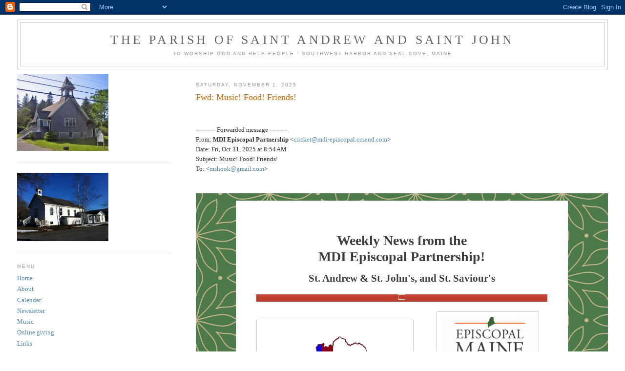

--- FILE ---
content_type: text/html; charset=UTF-8
request_url: http://standrewstjohn.blogspot.com/
body_size: 25140
content:
<!DOCTYPE html>
<html dir='ltr'>
<head>
<link href='https://www.blogger.com/static/v1/widgets/2944754296-widget_css_bundle.css' rel='stylesheet' type='text/css'/>
<meta content='text/html; charset=UTF-8' http-equiv='Content-Type'/>
<meta content='blogger' name='generator'/>
<link href='http://standrewstjohn.blogspot.com/favicon.ico' rel='icon' type='image/x-icon'/>
<link href='http://standrewstjohn.blogspot.com/' rel='canonical'/>
<link rel="alternate" type="application/atom+xml" title="The Parish of Saint Andrew and Saint John - Atom" href="http://standrewstjohn.blogspot.com/feeds/posts/default" />
<link rel="alternate" type="application/rss+xml" title="The Parish of Saint Andrew and Saint John - RSS" href="http://standrewstjohn.blogspot.com/feeds/posts/default?alt=rss" />
<link rel="service.post" type="application/atom+xml" title="The Parish of Saint Andrew and Saint John - Atom" href="https://www.blogger.com/feeds/909641736506511673/posts/default" />
<!--Can't find substitution for tag [blog.ieCssRetrofitLinks]-->
<meta content='http://standrewstjohn.blogspot.com/' property='og:url'/>
<meta content='The Parish of Saint Andrew and Saint John' property='og:title'/>
<meta content='To Worship God and Help People - Southwest Harbor and Seal Cove, Maine' property='og:description'/>
<title>The Parish of Saint Andrew and Saint John</title>
<style id='page-skin-1' type='text/css'><!--
/*
-----------------------------------------------
Blogger Template Style
Name:     Minima Lefty Stretch
Date:     14 Jul 2006
----------------------------------------------- */
/* Use this with templates/template-twocol.html */
body {
background:#ffffff;
margin:0;
color:#333333;
font:x-small Georgia Serif;
font-size/* */:/**/small;
font-size: /**/small;
text-align: center;
}
a:link {
color:#5588aa;
text-decoration:none;
}
a:visited {
color:#999999;
text-decoration:none;
}
a:hover {
color:#cc6600;
text-decoration:underline;
}
a img {
border-width:0;
}
/* Header
-----------------------------------------------
*/
#header-wrapper {
margin:0 2% 10px;
border:1px solid #cccccc;
}
#header-inner {
background-position: center;
margin-left: auto;
margin-right: auto;
}
#header {
margin: 5px;
border: 1px solid #cccccc;
text-align: center;
color:#666666;
}
#header h1 {
margin:5px 5px 0;
padding:15px 20px .25em;
line-height:1.2em;
text-transform:uppercase;
letter-spacing:.2em;
font: normal normal 200% Georgia, Serif;
}
#header a {
color:#666666;
text-decoration:none;
}
#header a:hover {
color:#666666;
}
#header .description {
margin:0 5px 5px;
padding:0 20px 15px;
text-transform:uppercase;
letter-spacing:.2em;
line-height: 1.4em;
font: normal normal 78% 'Trebuchet MS', Trebuchet, Arial, Verdana, Sans-serif;
color: #999999;
}
#header img {
margin-left: auto;
margin-right: auto;
}
/* Outer-Wrapper
----------------------------------------------- */
#outer-wrapper {
margin:0;
padding:10px;
text-align:left;
font: normal normal 100% Georgia, Serif;
}
#main-wrapper {
margin-right: 2%;
width: 67%;
float: right;
display: inline;       /* fix for doubling margin in IE */
word-wrap: break-word; /* fix for long text breaking sidebar float in IE */
overflow: hidden;      /* fix for long non-text content breaking IE sidebar float */
}
#sidebar-wrapper {
margin-left: 2%;
width: 25%;
float: left;
display: inline;       /* fix for doubling margin in IE */
word-wrap: break-word; /* fix for long text breaking sidebar float in IE */
overflow: hidden;      /* fix for long non-text content breaking IE sidebar float */
}
/* Headings
----------------------------------------------- */
h2 {
margin:1.5em 0 .75em;
font:normal normal 78% 'Trebuchet MS',Trebuchet,Arial,Verdana,Sans-serif;
line-height: 1.4em;
text-transform:uppercase;
letter-spacing:.2em;
color:#999999;
}
/* Posts
-----------------------------------------------
*/
h2.date-header {
margin:1.5em 0 .5em;
}
.post {
margin:.5em 0 1.5em;
border-bottom:1px dotted #cccccc;
padding-bottom:1.5em;
}
.post h3 {
margin:.25em 0 0;
padding:0 0 4px;
font-size:140%;
font-weight:normal;
line-height:1.4em;
color:#cc6600;
}
.post h3 a, .post h3 a:visited, .post h3 strong {
display:block;
text-decoration:none;
color:#cc6600;
font-weight:normal;
}
.post h3 strong, .post h3 a:hover {
color:#333333;
}
.post-body {
margin:0 0 .75em;
line-height:1.6em;
}
.post-body blockquote {
line-height:1.3em;
}
.post-footer {
margin: .75em 0;
color:#999999;
text-transform:uppercase;
letter-spacing:.1em;
font: normal normal 78% 'Trebuchet MS', Trebuchet, Arial, Verdana, Sans-serif;
line-height: 1.4em;
}
.comment-link {
margin-left:.6em;
}
.post img, table.tr-caption-container {
padding:4px;
border:1px solid #cccccc;
}
.tr-caption-container img {
border: none;
padding: 0;
}
.post blockquote {
margin:1em 20px;
}
.post blockquote p {
margin:.75em 0;
}
/* Comments
----------------------------------------------- */
#comments h4 {
margin:1em 0;
font-weight: bold;
line-height: 1.4em;
text-transform:uppercase;
letter-spacing:.2em;
color: #999999;
}
#comments-block {
margin:1em 0 1.5em;
line-height:1.6em;
}
#comments-block .comment-author {
margin:.5em 0;
}
#comments-block .comment-body {
margin:.25em 0 0;
}
#comments-block .comment-footer {
margin:-.25em 0 2em;
line-height: 1.4em;
text-transform:uppercase;
letter-spacing:.1em;
}
#comments-block .comment-body p {
margin:0 0 .75em;
}
.deleted-comment {
font-style:italic;
color:gray;
}
.feed-links {
clear: both;
line-height: 2.5em;
}
#blog-pager-newer-link {
float: left;
}
#blog-pager-older-link {
float: right;
}
#blog-pager {
text-align: center;
}
/* Sidebar Content
----------------------------------------------- */
.sidebar {
color: #666666;
line-height: 1.5em;
}
.sidebar ul {
list-style:none;
margin:0 0 0;
padding:0 0 0;
}
.sidebar li {
margin:0;
padding-top:0;
padding-right:0;
padding-bottom:.25em;
padding-left:15px;
text-indent:-15px;
line-height:1.5em;
}
.sidebar .widget, .main .widget {
border-bottom:1px dotted #cccccc;
margin:0 0 1.5em;
padding:0 0 1.5em;
}
.main .Blog {
border-bottom-width: 0;
}
/* Profile
----------------------------------------------- */
.profile-img {
float: left;
margin-top: 0;
margin-right: 5px;
margin-bottom: 5px;
margin-left: 0;
padding: 4px;
border: 1px solid #cccccc;
}
.profile-data {
margin:0;
text-transform:uppercase;
letter-spacing:.1em;
font: normal normal 78% 'Trebuchet MS', Trebuchet, Arial, Verdana, Sans-serif;
color: #999999;
font-weight: bold;
line-height: 1.6em;
}
.profile-datablock {
margin:.5em 0 .5em;
}
.profile-textblock {
margin: 0.5em 0;
line-height: 1.6em;
}
.profile-link {
font: normal normal 78% 'Trebuchet MS', Trebuchet, Arial, Verdana, Sans-serif;
text-transform: uppercase;
letter-spacing: .1em;
}
/* Footer
----------------------------------------------- */
#footer {
width:660px;
clear:both;
margin:0 auto;
padding-top:15px;
line-height: 1.6em;
text-transform:uppercase;
letter-spacing:.1em;
text-align: center;
}

--></style>
<link href='https://www.blogger.com/dyn-css/authorization.css?targetBlogID=909641736506511673&amp;zx=f90c1974-58a1-41d8-8edb-a8681f771759' media='none' onload='if(media!=&#39;all&#39;)media=&#39;all&#39;' rel='stylesheet'/><noscript><link href='https://www.blogger.com/dyn-css/authorization.css?targetBlogID=909641736506511673&amp;zx=f90c1974-58a1-41d8-8edb-a8681f771759' rel='stylesheet'/></noscript>
<meta name='google-adsense-platform-account' content='ca-host-pub-1556223355139109'/>
<meta name='google-adsense-platform-domain' content='blogspot.com'/>

</head>
<body>
<div class='navbar section' id='navbar'><div class='widget Navbar' data-version='1' id='Navbar1'><script type="text/javascript">
    function setAttributeOnload(object, attribute, val) {
      if(window.addEventListener) {
        window.addEventListener('load',
          function(){ object[attribute] = val; }, false);
      } else {
        window.attachEvent('onload', function(){ object[attribute] = val; });
      }
    }
  </script>
<div id="navbar-iframe-container"></div>
<script type="text/javascript" src="https://apis.google.com/js/platform.js"></script>
<script type="text/javascript">
      gapi.load("gapi.iframes:gapi.iframes.style.bubble", function() {
        if (gapi.iframes && gapi.iframes.getContext) {
          gapi.iframes.getContext().openChild({
              url: 'https://www.blogger.com/navbar/909641736506511673?origin\x3dhttp://standrewstjohn.blogspot.com',
              where: document.getElementById("navbar-iframe-container"),
              id: "navbar-iframe"
          });
        }
      });
    </script><script type="text/javascript">
(function() {
var script = document.createElement('script');
script.type = 'text/javascript';
script.src = '//pagead2.googlesyndication.com/pagead/js/google_top_exp.js';
var head = document.getElementsByTagName('head')[0];
if (head) {
head.appendChild(script);
}})();
</script>
</div></div>
<div id='outer-wrapper'><div id='wrap2'>
<!-- skip links for text browsers -->
<span id='skiplinks' style='display:none;'>
<a href='#main'>skip to main </a> |
      <a href='#sidebar'>skip to sidebar</a>
</span>
<div id='header-wrapper'>
<div class='header section' id='header'><div class='widget Header' data-version='1' id='Header1'>
<div id='header-inner'>
<div class='titlewrapper'>
<h1 class='title'>
The Parish of Saint Andrew and Saint John
</h1>
</div>
<div class='descriptionwrapper'>
<p class='description'><span>To Worship God and Help People - Southwest Harbor and Seal Cove, Maine</span></p>
</div>
</div>
</div></div>
</div>
<div id='content-wrapper'>
<div id='crosscol-wrapper' style='text-align:center'>
<div class='crosscol no-items section' id='crosscol'></div>
</div>
<div id='main-wrapper'>
<div class='main section' id='main'><div class='widget Blog' data-version='1' id='Blog1'>
<div class='blog-posts hfeed'>

          <div class="date-outer">
        
<h2 class='date-header'><span>Saturday, November 1, 2025</span></h2>

          <div class="date-posts">
        
<div class='post-outer'>
<div class='post hentry uncustomized-post-template' itemprop='blogPost' itemscope='itemscope' itemtype='http://schema.org/BlogPosting'>
<meta content='https://5ezgxrhbb.cc.rs6.net/on.jsp?ca=cc29bf50-107c-4681-b45f-63c21d65706c&a=1141982323870&c=75c20b62-c17a-11ef-a654-fa163e559d5a&ch=75c28632-c17a-11ef-a654-fa163e559d5a' itemprop='image_url'/>
<meta content='909641736506511673' itemprop='blogId'/>
<meta content='5365952075368491830' itemprop='postId'/>
<a name='5365952075368491830'></a>
<h3 class='post-title entry-title' itemprop='name'>
<a href='http://standrewstjohn.blogspot.com/2025/11/fwd-music-food-friends.html'>Fwd: Music! Food! Friends!</a>
</h3>
<div class='post-header'>
<div class='post-header-line-1'></div>
</div>
<div class='post-body entry-content' id='post-body-5365952075368491830' itemprop='description articleBody'>
<div dir="ltr"><br><br><div class="gmail_quote gmail_quote_container"><div dir="ltr" class="gmail_attr">---------- Forwarded message ---------<br>From: <strong class="gmail_sendername" dir="auto">MDI Episcopal Partnership</strong> <span dir="auto">&lt;<a href="mailto:cricket@mdi-episcopal.ccsend.com">cricket@mdi-episcopal.ccsend.com</a>&gt;</span><br>Date: Fri, Oct 31, 2025 at 8:54&#8239;AM<br>Subject: Music! Food! Friends!<br>To:  &lt;<a href="mailto:mshook@gmail.com">mshook@gmail.com</a>&gt;<br></div><br><br><div class="msg-2750329118628928289"><u></u>               <div class="m_-2750329118628928289body" lang="en-US" align="center" style="min-width:100%;width:100%;margin:0px;padding:0px"> <div id="m_-2750329118628928289preheader" style="color:transparent;display:none;font-size:1px;line-height:1px;max-height:0px;max-width:0px;opacity:0;overflow:hidden"><span></span></div> <div id="m_-2750329118628928289tracking-image" style="color:transparent;display:none;font-size:1px;line-height:1px;max-height:0px;max-width:0px;opacity:0;overflow:hidden"><img alt="" src="https://5ezgxrhbb.cc.rs6.net/on.jsp?ca=cc29bf50-107c-4681-b45f-63c21d65706c&amp;a=1141982323870&amp;c=75c20b62-c17a-11ef-a654-fa163e559d5a&amp;ch=75c28632-c17a-11ef-a654-fa163e559d5a"></div> <div lang="en-US" dir="ltr" style="background-color:#4c7a4b">    <table class="m_-2750329118628928289shell_panel-row" width="100%" border="0" cellpadding="0" cellspacing="0" style="background:url(&#39;https://ci3.googleusercontent.com/meips/ADKq_Nb7aUZJ6jTrLSnm74ArJry1QNOMTFzYCMF1qtCM0h7H4h64hPdXCbiOrE2TvQPmMJw9ACtc074jdenuu5PjEQYPMZJK7oggOoy_Op_C7uPMALE8P2q63BVE1yvJpQUq=s0-d-e1-ft#https://imgssl.constantcontact.com/letters/images/backgrounds/Flowers.png&#39;) repeat left top" background="https://imgssl.constantcontact.com/letters/images/backgrounds/Flowers.png"> <tbody><tr> <td align="center" valign="top"> <table class="m_-2750329118628928289scale" style="width:700px" align="center" border="0" cellpadding="0" cellspacing="0"> <tbody><tr> <td style="padding:15px 10px" align="center" valign="top"> <table width="100%" align="center" border="0" cellpadding="0" cellspacing="0"> <tbody><tr> <td style="background-color:#ffffff;padding:0;border:2px solid #ffffff" align="center" valign="top" bgcolor="#ffffff"> <table class="m_-2750329118628928289layout" style="table-layout:fixed" width="100%" border="0" cellpadding="0" cellspacing="0"> <tbody><tr> <td class="m_-2750329118628928289column m_-2750329118628928289scale m_-2750329118628928289stack" style="width:100%" align="center" valign="top"><div style="line-height:53px;height:53px">&#8202;</div></td> </tr> </tbody></table> <table class="m_-2750329118628928289layout" style="table-layout:fixed" width="100%" border="0" cellpadding="0" cellspacing="0"> <tbody><tr> <td class="m_-2750329118628928289column m_-2750329118628928289scale m_-2750329118628928289stack" style="width:100%" align="center" valign="top"> <table class="m_-2750329118628928289text" width="100%" border="0" cellpadding="0" cellspacing="0" style="table-layout:fixed"> <tbody><tr> <td class="m_-2750329118628928289text_content-cell m_-2750329118628928289content-padding-horizontal" style="text-align:left;font-family:Arial,Verdana,Helvetica,sans-serif;color:#3e3e3e;font-size:14px;line-height:1.2;display:block;word-wrap:break-word;padding:10px 40px" align="left" valign="top">  <h1 style="text-align:center;font-family:Tahoma,Geneva,sans-serif;color:#3e3e3e;font-size:24px;font-weight:bold;margin:0" align="center"><span style="font-size:28px;font-family:Merriweather,serif">Weekly News from the </span></h1>  <h1 style="text-align:center;font-family:Tahoma,Geneva,sans-serif;color:#3e3e3e;font-size:24px;font-weight:bold;margin:0" align="center"><span style="font-size:28px;font-family:Merriweather,serif">MDI Episcopal Partnership!&#65279;</span></h1>  <p style="text-align:center;margin:0" align="center"><br></p>  <p style="text-align:center;margin:0" align="center"><span style="font-size:21px;font-family:&quot;Times New Roman&quot;,Times,serif;font-weight:bold">St. Andrew &amp; St. John&#39;s, and St. Saviour&#39;s </span></p>  </td> </tr> </tbody></table>  </td> </tr> </tbody></table> <table class="m_-2750329118628928289layout" style="table-layout:fixed" width="100%" border="0" cellpadding="0" cellspacing="0"> <tbody><tr> <td class="m_-2750329118628928289column m_-2750329118628928289scale m_-2750329118628928289stack" style="width:100%" align="center" valign="top">  <table width="100%" cellpadding="0" cellspacing="0" border="0"> <tbody><tr> <td class="m_-2750329118628928289content-padding-horizontal" style="padding:10px 40px" width="100%" align="center" valign="top"> <table style="height:1px;width:100%" cellpadding="0" cellspacing="0" border="0"> <tbody><tr> <td style="padding-bottom:4px;background-color:#c03e30;height:1px;line-height:1px;border-bottom-width:0px" height="1" align="center" bgcolor="#c03e30"> <img alt="" border="0" height="1" hspace="0" src="https://imgssl.constantcontact.com/letters/images/1101116784221/S.gif" style="display:block;height:1px;width:5px" vspace="0" width="5"> </td> </tr> </tbody></table> </td> </tr> </tbody></table> </td> </tr> </tbody></table> <table class="m_-2750329118628928289layout" style="table-layout:fixed" width="100%" border="0" cellpadding="0" cellspacing="0"> <tbody><tr> <td class="m_-2750329118628928289column m_-2750329118628928289scale m_-2750329118628928289stack" style="width:55%" align="center" valign="top">  <div style="line-height:17px;height:17px">&#8202;</div> <table class="m_-2750329118628928289image m_-2750329118628928289image--mobile-scale m_-2750329118628928289image--mobile-center" width="100%" border="0" cellpadding="0" cellspacing="0"> <tbody><tr> <td class="m_-2750329118628928289image_container m_-2750329118628928289content-padding-horizontal" style="padding:10px 20px 10px 40px" align="center" valign="top"> <table class="m_-2750329118628928289text" border="0" cellpadding="0" cellspacing="0" style="table-layout:fixed"> <tbody><tr> <td class="m_-2750329118628928289text_content-cell" style="text-align:center;font-family:Arial,Verdana,Helvetica,sans-serif;color:#3e3e3e;font-size:14px;line-height:1.2;display:block;word-wrap:break-word;padding:0px" align="center"> <img alt="" src="https://files.constantcontact.com/e946373e901/f158cc91-8752-4330-8171-238c9846a324.jpg?rdr=true" style="display:block;height:auto;max-width:100%" width="312">  </td> </tr> </tbody></table> </td> </tr> </tbody></table>  </td>  <td class="m_-2750329118628928289column m_-2750329118628928289scale m_-2750329118628928289stack" style="width:45%" align="center" valign="top"> <table class="m_-2750329118628928289image m_-2750329118628928289image--mobile-scale m_-2750329118628928289image--mobile-center" width="100%" border="0" cellpadding="0" cellspacing="0"> <tbody><tr> <td class="m_-2750329118628928289image_container m_-2750329118628928289content-padding-horizontal" style="padding:10px 40px 10px 20px" align="center" valign="top"> <table class="m_-2750329118628928289text" border="0" cellpadding="0" cellspacing="0" style="table-layout:fixed"> <tbody><tr> <td class="m_-2750329118628928289text_content-cell" style="text-align:center;font-family:Arial,Verdana,Helvetica,sans-serif;color:#3e3e3e;font-size:14px;line-height:1.2;display:block;word-wrap:break-word;padding:0px" align="center"> <img alt="" src="https://files.constantcontact.com/e946373e901/80c9aff2-8cdf-4a02-baae-05fe56e966c7.png?rdr=true" style="display:block;height:auto;max-width:100%" width="200">  </td> </tr> </tbody></table> </td> </tr> </tbody></table>  </td> </tr> </tbody></table> <table class="m_-2750329118628928289layout" style="table-layout:fixed" width="100%" border="0" cellpadding="0" cellspacing="0"> <tbody><tr> <td class="m_-2750329118628928289column m_-2750329118628928289scale m_-2750329118628928289stack" style="width:100%" align="center" valign="top">  <table width="100%" cellpadding="0" cellspacing="0" border="0"> <tbody><tr> <td class="m_-2750329118628928289content-padding-horizontal" style="padding:10px 40px" width="100%" align="center" valign="top"> <table style="height:1px;width:100%" cellpadding="0" cellspacing="0" border="0"> <tbody><tr> <td style="padding-bottom:3px;background-color:#c03e30;height:1px;line-height:1px;border-bottom-width:0px" height="1" align="center" bgcolor="#c03e30"> <img alt="" border="0" height="1" hspace="0" src="https://imgssl.constantcontact.com/letters/images/1101116784221/S.gif" style="display:block;height:1px;width:5px" vspace="0" width="5"> </td> </tr> </tbody></table> </td> </tr> </tbody></table> </td> </tr> </tbody></table> <table class="m_-2750329118628928289layout" style="table-layout:fixed" width="100%" border="0" cellpadding="0" cellspacing="0"> <tbody><tr> <td class="m_-2750329118628928289column m_-2750329118628928289scale m_-2750329118628928289stack" style="width:100%" align="center" valign="top"> <table class="m_-2750329118628928289text" width="100%" border="0" cellpadding="0" cellspacing="0" style="table-layout:fixed"> <tbody><tr> <td class="m_-2750329118628928289text_content-cell m_-2750329118628928289content-padding-horizontal" style="text-align:left;font-family:Arial,Verdana,Helvetica,sans-serif;color:#3e3e3e;font-size:14px;line-height:1.2;display:block;word-wrap:break-word;padding:10px 40px" align="left" valign="top">  <p style="text-align:center;margin:0" align="center"><span style="font-size:28px;color:rgb(32,32,32);font-weight:bold">Reminder: Clocks "Fall Back" THIS Sunday:</span></p>  <p style="text-align:center;margin:0" align="center"><span style="font-size:28px;color:rgb(32,32,32);font-weight:bold">&#65279;2 November</span></p>  </td> </tr> </tbody></table>  </td> </tr> </tbody></table> <table class="m_-2750329118628928289layout" style="table-layout:fixed" width="100%" border="0" cellpadding="0" cellspacing="0"> <tbody><tr> <td class="m_-2750329118628928289column m_-2750329118628928289scale m_-2750329118628928289stack" style="width:100%" align="center" valign="top"> <table class="m_-2750329118628928289image m_-2750329118628928289image--mobile-scale m_-2750329118628928289image--mobile-center" width="100%" border="0" cellpadding="0" cellspacing="0"> <tbody><tr> <td class="m_-2750329118628928289image_container m_-2750329118628928289content-padding-horizontal" style="padding:10px 40px" align="center" valign="top"> <table class="m_-2750329118628928289text" border="0" cellpadding="0" cellspacing="0" style="table-layout:fixed"> <tbody><tr> <td class="m_-2750329118628928289text_content-cell" style="text-align:center;font-family:Arial,Verdana,Helvetica,sans-serif;color:#3e3e3e;font-size:14px;line-height:1.2;display:block;word-wrap:break-word;padding:0px" align="center"> <img alt="" src="https://files.constantcontact.com/e946373e901/c830685f-86f8-4e59-844d-467d2d942331.jpg?rdr=true" style="display:block;height:auto;max-width:100%" width="337">  </td> </tr> </tbody></table> </td> </tr> </tbody></table>  </td> </tr> </tbody></table> <table class="m_-2750329118628928289layout" style="table-layout:fixed" width="100%" border="0" cellpadding="0" cellspacing="0"> <tbody><tr> <td class="m_-2750329118628928289column m_-2750329118628928289scale m_-2750329118628928289stack" style="width:100%" align="center" valign="top"><div style="height:30px;line-height:30px">&#8202;</div></td> </tr> </tbody></table> <table class="m_-2750329118628928289layout" style="table-layout:fixed" width="100%" border="0" cellpadding="0" cellspacing="0"> <tbody><tr> <td class="m_-2750329118628928289column m_-2750329118628928289scale m_-2750329118628928289stack" style="width:100%" align="center" valign="top">  <table width="100%" cellpadding="0" cellspacing="0" border="0"> <tbody><tr> <td class="m_-2750329118628928289content-padding-horizontal" style="padding:10px 40px" width="100%" align="center" valign="top"> <table style="height:1px;width:100%" cellpadding="0" cellspacing="0" border="0"> <tbody><tr> <td style="padding-bottom:3px;height:1px;line-height:1px;background-color:#c03e30;border-bottom-width:0px" height="1" align="center" bgcolor="#c03e30"> <img alt="" border="0" height="1" hspace="0" src="https://imgssl.constantcontact.com/letters/images/1101116784221/S.gif" style="display:block;height:1px;width:5px" vspace="0" width="5"> </td> </tr> </tbody></table> </td> </tr> </tbody></table> </td> </tr> </tbody></table> <table class="m_-2750329118628928289layout" style="table-layout:fixed" width="100%" border="0" cellpadding="0" cellspacing="0"> <tbody><tr> <td class="m_-2750329118628928289column m_-2750329118628928289scale m_-2750329118628928289stack" style="width:100%" align="center" valign="top">  <table width="100%" border="0" cellpadding="0" cellspacing="0" style="table-layout:fixed;word-break:break-word"> <tbody><tr> <td class="m_-2750329118628928289content-padding-horizontal" style="padding:10px 40px" align="center"> <table border="0" cellpadding="0" cellspacing="0"> <tbody><tr> <td class="m_-2750329118628928289button_content-cell" style="background-color:#552697;border-radius:7px;font-size:20px;width:inherit;border-spacing:0;max-width:100%;color:#ffffff;font-family:Arial,Verdana,Helvetica,sans-serif;word-wrap:break-word;font-weight:bold;text-decoration:none;padding:10px 15px;border-style:none" align="center" bgcolor="#552697"> <a href="https://5ezgxrhbb.cc.rs6.net/tn.jsp?f=[base64]&amp;c=HEhoys1q28Csun33J5XY_qW1CItb1T_oOzWHmKx6CymcKZFBNXZUpw==&amp;ch=nktzWuAr7R3_6AIVzUbEjwD8GjNVLneqsFllERqtRXssr24bt4OYzw==" style="font-size:20px;color:#ffffff;font-family:Arial,Verdana,Helvetica,sans-serif;word-wrap:break-word;font-weight:bold;text-decoration:none" target="_blank">Bishop&#39;s Convention Address HERE</a> </td> </tr> </tbody></table> </td> </tr> </tbody></table>    </td> </tr> </tbody></table> <table class="m_-2750329118628928289layout" style="table-layout:fixed" width="100%" border="0" cellpadding="0" cellspacing="0"> <tbody><tr> <td class="m_-2750329118628928289column m_-2750329118628928289scale m_-2750329118628928289stack" style="width:100%" align="center" valign="top"> <table class="m_-2750329118628928289text" width="100%" border="0" cellpadding="0" cellspacing="0" style="table-layout:fixed"> <tbody><tr> <td class="m_-2750329118628928289text_content-cell m_-2750329118628928289content-padding-horizontal" style="text-align:left;font-family:Arial,Verdana,Helvetica,sans-serif;color:#3e3e3e;font-size:14px;line-height:1.2;display:block;word-wrap:break-word;padding:10px 40px" align="left" valign="top">  <p style="text-align:center;margin:0" align="center"><span style="font-size:21px">So many of you have asked for copies of the </span></p>  <p style="text-align:center;margin:0" align="center"><span style="font-size:21px">Bishop&#39;s address from our Diocesan Convention last weekend, </span></p>  <p style="text-align:center;margin:0" align="center"><span style="font-size:21px">I wanted to give you a handy link where you can read it, download it, and/or print it.</span></p>  <p style="text-align:center;margin:0" align="center"><br></p>  <p style="text-align:center;margin:0" align="center"><span style="font-size:21px">If you missed hearing it on Sunday, I </span><span style="font-size:21px;font-style:italic">especially</span><span style="font-size:21px"> encourage you to read it, and take heart and hope from his words.</span></p>  <p style="text-align:center;margin:0" align="center"><br></p>  <p style="text-align:center;margin:0" align="center"><span style="font-size:21px">And.... talk to me about trees! What shall we plant? </span></p>  </td> </tr> </tbody></table>  </td> </tr> </tbody></table> <table class="m_-2750329118628928289layout" style="table-layout:fixed" width="100%" border="0" cellpadding="0" cellspacing="0"> <tbody><tr> <td class="m_-2750329118628928289column m_-2750329118628928289scale m_-2750329118628928289stack" style="width:100%" align="center" valign="top">  <table width="100%" cellpadding="0" cellspacing="0" border="0"> <tbody><tr> <td class="m_-2750329118628928289content-padding-horizontal" style="padding:10px 40px" width="100%" align="center" valign="top"> <table style="height:1px;width:100%" cellpadding="0" cellspacing="0" border="0"> <tbody><tr> <td style="padding-bottom:3px;height:1px;line-height:1px;background-color:#c03e30;border-bottom-width:0px" height="1" align="center" bgcolor="#c03e30"> <img alt="" border="0" height="1" hspace="0" src="https://imgssl.constantcontact.com/letters/images/1101116784221/S.gif" style="display:block;height:1px;width:5px" vspace="0" width="5"> </td> </tr> </tbody></table> </td> </tr> </tbody></table> </td> </tr> </tbody></table> <table class="m_-2750329118628928289layout" style="table-layout:fixed" width="100%" border="0" cellpadding="0" cellspacing="0"> <tbody><tr> <td class="m_-2750329118628928289column m_-2750329118628928289scale m_-2750329118628928289stack" style="width:100%" align="center" valign="top"> <table class="m_-2750329118628928289image m_-2750329118628928289image--mobile-scale m_-2750329118628928289image--mobile-center" width="100%" border="0" cellpadding="0" cellspacing="0"> <tbody><tr> <td class="m_-2750329118628928289image_container m_-2750329118628928289content-padding-horizontal" style="padding:10px 40px" align="center" valign="top"> <table class="m_-2750329118628928289text" border="0" cellpadding="0" cellspacing="0" style="table-layout:fixed"> <tbody><tr> <td class="m_-2750329118628928289text_content-cell" style="text-align:center;font-family:Arial,Verdana,Helvetica,sans-serif;color:#3e3e3e;font-size:14px;line-height:1.2;display:block;word-wrap:break-word;padding:0px" align="center"> <img alt="" src="https://files.constantcontact.com/e946373e901/7db9c155-2e4f-4a07-89f3-583a69dc29d6.jpg?rdr=true" style="display:block;height:auto;max-width:100%" width="186">  </td> </tr> </tbody></table> </td> </tr> </tbody></table>  </td> </tr> </tbody></table> <table class="m_-2750329118628928289layout" style="table-layout:fixed" width="100%" border="0" cellpadding="0" cellspacing="0"> <tbody><tr> <td class="m_-2750329118628928289column m_-2750329118628928289scale m_-2750329118628928289stack" style="width:100%" align="center" valign="top"> <table class="m_-2750329118628928289text" width="100%" border="0" cellpadding="0" cellspacing="0" style="table-layout:fixed"> <tbody><tr> <td class="m_-2750329118628928289text_content-cell m_-2750329118628928289content-padding-horizontal" style="text-align:left;font-family:Arial,Verdana,Helvetica,sans-serif;color:#3e3e3e;font-size:14px;line-height:1.2;display:block;word-wrap:break-word;padding:10px 40px" align="left" valign="top">  <p style="text-align:center;margin:0" align="center"><span style="font-size:20px;color:rgb(0,29,53);font-family:Georgia,Times New Roman,Times,serif">&quot;If we are absolutely grounded in the absolute love of God...</span></p>  <p style="text-align:center;margin:0" align="center"><span style="font-size:20px;color:rgb(0,29,53);font-family:Georgia,Times New Roman,Times,serif"><span>&#65279;</span>then we can face all things with courage and tenderness&quot; </span></p>  <p style="text-align:center;margin:0" align="center"><span style="font-size:20px;font-family:Georgia,Times New Roman,Times,serif">-Thomas Merton</span></p>  </td> </tr> </tbody></table>  </td> </tr> </tbody></table> <table class="m_-2750329118628928289layout" style="table-layout:fixed" width="100%" border="0" cellpadding="0" cellspacing="0"> <tbody><tr> <td class="m_-2750329118628928289column m_-2750329118628928289scale m_-2750329118628928289stack" style="width:100%" align="center" valign="top">  <table width="100%" cellpadding="0" cellspacing="0" border="0"> <tbody><tr> <td class="m_-2750329118628928289content-padding-horizontal" style="padding:10px 40px" width="100%" align="center" valign="top"> <table style="height:1px;width:100%" cellpadding="0" cellspacing="0" border="0"> <tbody><tr> <td style="padding-bottom:3px;height:1px;line-height:1px;background-color:#c03e30;border-bottom-width:0px" height="1" align="center" bgcolor="#c03e30"> <img alt="" border="0" height="1" hspace="0" src="https://imgssl.constantcontact.com/letters/images/1101116784221/S.gif" style="display:block;height:1px;width:5px" vspace="0" width="5"> </td> </tr> </tbody></table> </td> </tr> </tbody></table> </td> </tr> </tbody></table> <table class="m_-2750329118628928289layout" style="table-layout:fixed" width="100%" border="0" cellpadding="0" cellspacing="0"> <tbody><tr> <td class="m_-2750329118628928289column m_-2750329118628928289scale m_-2750329118628928289stack" style="width:100%" align="center" valign="top"> <table class="m_-2750329118628928289image m_-2750329118628928289image--mobile-scale m_-2750329118628928289image--mobile-center" width="100%" border="0" cellpadding="0" cellspacing="0"> <tbody><tr> <td class="m_-2750329118628928289image_container m_-2750329118628928289content-padding-horizontal" style="padding:10px 40px" align="center" valign="top"> <table class="m_-2750329118628928289text" border="0" cellpadding="0" cellspacing="0" style="table-layout:fixed"> <tbody><tr> <td class="m_-2750329118628928289text_content-cell" style="text-align:center;font-family:Arial,Verdana,Helvetica,sans-serif;color:#3e3e3e;font-size:14px;line-height:1.2;display:block;word-wrap:break-word;padding:0px" align="center"> <img alt="" src="https://files.constantcontact.com/e946373e901/da8d9670-4771-4665-9df7-31bd5f2de430.png?rdr=true" style="display:block;height:auto;max-width:100%" width="568">  </td> </tr> </tbody></table> </td> </tr> </tbody></table>  </td> </tr> </tbody></table> <table class="m_-2750329118628928289layout" style="table-layout:fixed" width="100%" border="0" cellpadding="0" cellspacing="0"> <tbody><tr> <td class="m_-2750329118628928289column m_-2750329118628928289scale m_-2750329118628928289stack" style="width:100%" align="center" valign="top"> <table class="m_-2750329118628928289text" width="100%" border="0" cellpadding="0" cellspacing="0" style="table-layout:fixed"> <tbody><tr> <td class="m_-2750329118628928289text_content-cell m_-2750329118628928289content-padding-horizontal" style="line-height:1;text-align:left;font-family:Arial,Verdana,Helvetica,sans-serif;color:#3e3e3e;font-size:14px;display:block;word-wrap:break-word;padding:10px 40px" align="left" valign="top">  <blockquote style="text-align:center" align="center"><span style="font-size:21px;color:rgb(34,34,34);font-weight:bold;font-family:Georgia,Times New Roman,Times,serif">St. Dunstan's Episcopal Church will host its second annual Community of Hope Service on Sat., November 1, at 3 PM at 134 State Street in Ellsworth.</span></blockquote>  <blockquote style="text-align:center" align="center"><span style="font-size:21px;color:rgb(34,34,34);font-family:Georgia,Times New Roman,Times,serif">The event will include readings, music, and a time for reflection and sharing.&#160;The event will conclude with refreshments and late afternoon fare. </span></blockquote>  <blockquote style="text-align:center" align="center"><span style="font-size:21px;color:rgb(34,34,34);font-family:Georgia,Times New Roman,Times,serif">All are welcome to attend.</span></blockquote>  <p style="text-align:center;margin:0" align="center"><span style="font-size:21px;color:rgb(34,34,34);font-family:Georgia,Times New Roman,Times,serif">"As the Episcopal church in the Hancock County seat, </span></p>  <p style="text-align:center;margin:0" align="center"><span style="font-size:21px;color:rgb(34,34,34);font-family:Georgia,Times New Roman,Times,serif">we feel a special obligation to hold this space of hope for the entire community," said the Rev. Deacon Tracy Shaffer. </span></p>  <p style="margin:0"><br></p>  </td> </tr> </tbody></table>  </td> </tr> </tbody></table> <table class="m_-2750329118628928289layout" style="table-layout:fixed" width="100%" border="0" cellpadding="0" cellspacing="0"> <tbody><tr> <td class="m_-2750329118628928289column m_-2750329118628928289scale m_-2750329118628928289stack" style="width:100%" align="center" valign="top">  <table width="100%" cellpadding="0" cellspacing="0" border="0"> <tbody><tr> <td class="m_-2750329118628928289content-padding-horizontal" style="padding:10px 40px" width="100%" align="center" valign="top"> <table style="height:1px;width:100%" cellpadding="0" cellspacing="0" border="0"> <tbody><tr> <td style="padding-bottom:3px;height:1px;line-height:1px;background-color:#c03e30;border-bottom-width:0px" height="1" align="center" bgcolor="#c03e30"> <img alt="" border="0" height="1" hspace="0" src="https://imgssl.constantcontact.com/letters/images/1101116784221/S.gif" style="display:block;height:1px;width:5px" vspace="0" width="5"> </td> </tr> </tbody></table> </td> </tr> </tbody></table> </td> </tr> </tbody></table> <table class="m_-2750329118628928289layout" style="table-layout:fixed" width="100%" border="0" cellpadding="0" cellspacing="0"> <tbody><tr> <td class="m_-2750329118628928289column m_-2750329118628928289scale m_-2750329118628928289stack" style="width:100%" align="center" valign="top"><div style="height:30px;line-height:30px">&#8202;</div></td> </tr> </tbody></table> <table class="m_-2750329118628928289layout" style="table-layout:fixed" width="100%" border="0" cellpadding="0" cellspacing="0"> <tbody><tr> <td class="m_-2750329118628928289column m_-2750329118628928289scale m_-2750329118628928289stack" style="width:100%" align="center" valign="top"> <table class="m_-2750329118628928289image m_-2750329118628928289image--mobile-scale m_-2750329118628928289image--mobile-center" width="100%" border="0" cellpadding="0" cellspacing="0"> <tbody><tr> <td class="m_-2750329118628928289image_container m_-2750329118628928289content-padding-horizontal" style="padding:10px 40px" align="center" valign="top"> <table class="m_-2750329118628928289text" border="0" cellpadding="0" cellspacing="0" style="table-layout:fixed"> <tbody><tr> <td class="m_-2750329118628928289text_content-cell" style="text-align:center;font-family:Arial,Verdana,Helvetica,sans-serif;color:#3e3e3e;font-size:14px;line-height:1.2;display:block;word-wrap:break-word;padding:0px" align="center"> <img alt="" src="https://files.constantcontact.com/e946373e901/7381cacc-47d7-4be8-aa61-e76d18909a3f.jpg?rdr=true" style="display:block;height:auto;max-width:100%" width="441">  </td> </tr> </tbody></table> </td> </tr> </tbody></table>  </td> </tr> </tbody></table> <table class="m_-2750329118628928289layout" style="table-layout:fixed" width="100%" border="0" cellpadding="0" cellspacing="0"> <tbody><tr> <td class="m_-2750329118628928289column m_-2750329118628928289scale m_-2750329118628928289stack" style="width:100%" align="center" valign="top"><div style="height:30px;line-height:30px">&#8202;</div></td> </tr> </tbody></table> <table class="m_-2750329118628928289layout" style="table-layout:fixed" width="100%" border="0" cellpadding="0" cellspacing="0"> <tbody><tr> <td class="m_-2750329118628928289column m_-2750329118628928289scale m_-2750329118628928289stack" style="width:100%" align="center" valign="top">  <table width="100%" cellpadding="0" cellspacing="0" border="0"> <tbody><tr> <td class="m_-2750329118628928289content-padding-horizontal" style="padding:10px 40px" width="100%" align="center" valign="top"> <table style="height:1px;width:100%" cellpadding="0" cellspacing="0" border="0"> <tbody><tr> <td style="padding-bottom:3px;height:1px;line-height:1px;background-color:#c03e30;border-bottom-width:0px" height="1" align="center" bgcolor="#c03e30"> <img alt="" border="0" height="1" hspace="0" src="https://imgssl.constantcontact.com/letters/images/1101116784221/S.gif" style="display:block;height:1px;width:5px" vspace="0" width="5"> </td> </tr> </tbody></table> </td> </tr> </tbody></table> </td> </tr> </tbody></table> <table class="m_-2750329118628928289layout" style="table-layout:fixed" width="100%" border="0" cellpadding="0" cellspacing="0"> <tbody><tr> <td class="m_-2750329118628928289column m_-2750329118628928289scale m_-2750329118628928289stack" style="width:100%" align="center" valign="top"><div style="height:30px;line-height:30px">&#8202;</div></td> </tr> </tbody></table> <table class="m_-2750329118628928289layout" style="table-layout:fixed" width="100%" border="0" cellpadding="0" cellspacing="0"> <tbody><tr> <td class="m_-2750329118628928289column m_-2750329118628928289scale m_-2750329118628928289stack" style="width:100%" align="center" valign="top"> <table class="m_-2750329118628928289text m_-2750329118628928289text--article" width="100%" border="0" cellpadding="0" cellspacing="0" style="table-layout:fixed"> <tbody><tr> <td class="m_-2750329118628928289text_content-cell m_-2750329118628928289content-padding-horizontal" style="text-align:left;font-family:Arial,Verdana,Helvetica,sans-serif;color:#343332;font-size:16px;line-height:1.2;display:block;word-wrap:break-word;padding:10px 40px" align="left" valign="top">  <table class="m_-2750329118628928289image m_-2750329118628928289image--float-left m_-2750329118628928289scale m_-2750329118628928289image--mobile-scale m_-2750329118628928289image--mobile-center" align="left" border="0" cellpadding="0" cellspacing="0" style="float:left"> <tbody><tr> <td class="m_-2750329118628928289image_container m_-2750329118628928289scale m_-2750329118628928289stack" align="" valign="" style="padding-top:0px;padding-bottom:10px"> <table class="m_-2750329118628928289text" border="0" cellpadding="0" cellspacing="0" style="table-layout:fixed"> <tbody><tr> <td class="m_-2750329118628928289text_content-cell" style="text-align:center;font-family:Arial,Verdana,Helvetica,sans-serif;color:#343332;font-size:16px;line-height:1.2;display:block;word-wrap:break-word;padding:0px" align="center"> <img alt="" src="https://files.constantcontact.com/e946373e901/7cc0f740-dbf7-44d7-89ca-1c3198c594c5.jpg?rdr=true" style="display:block;height:auto;max-width:100%" width="200">  </td> </tr> </tbody></table> </td> <td class="m_-2750329118628928289hide" width="15" height="1" align="center" valign="top" style="height:1px;line-height:1px;padding:0px"> <img alt="" border="0" height="1" hspace="0" src="https://imgssl.constantcontact.com/letters/images/sys/S.gif" vspace="0" width="15"> </td> </tr> </tbody></table> <h3 style="text-align:center;font-family:Tahoma,Geneva,sans-serif;color:#3e3e3e;font-size:18px;font-weight:bold;margin:0" align="center"><br></h3>  <h3 style="text-align:center;font-family:Tahoma,Geneva,sans-serif;color:#3e3e3e;font-size:18px;font-weight:bold;margin:0" align="center"><span style="font-size:21px;font-family:Tahoma,Geneva,sans-serif">Book Group: JOIN US ON ZOOM!</span></h3>  <p style="text-align:center;margin:0" align="center"><span style="font-size:21px;font-weight:bold;font-family:Tahoma,Geneva,sans-serif">Wed. November 5th </span></p>  <p style="text-align:center;margin:0" align="center"><span style="font-size:21px;font-weight:bold;font-family:Tahoma,Geneva,sans-serif">@ 5:30pm</span></p>  <p style="text-align:center;margin:0" align="center"><br></p>  <p style="text-align:center;margin:0" align="center"><span style="font-size:21px;font-family:Oswald,sans-serif;font-weight:bold">COME TALK ABOUT JOY!</span></p>  <p style="text-align:center;margin:0" align="center"><br></p>  <p style="text-align:center;margin:0" align="center"><span style="font-size:21px;font-family:Times New Roman,Times,serif">This unlikely friendship is inspiring, hopeful, and- not suprisingly- </span></p>  <p style="text-align:center;margin:0" align="center"><span style="font-size:21px;font-weight:bold;font-family:Times New Roman,Times,serif">Joy-full!</span></p>  <p style="margin:0"><br></p>  <p style="text-align:center;margin:0" align="center">Join Zoom Meeting</p>  <p style="text-align:center;margin:0" align="center"><a href="https://us05web.zoom.us/j/81825663644?pwd=if9Dv2pow3TEY2X0gCwx3aIpgwz8eO.1" target="_blank">https://us05web.zoom.us/j/81825663644?pwd=if9Dv2pow3TEY2X0gCwx3aIpgwz8eO.1</a></p>  <p style="text-align:center;margin:0" align="center"><br></p>  <p style="text-align:center;margin:0" align="center">Passcode: Joy</p>  <p style="margin:0"><br></p>  </td> </tr> </tbody></table>  </td> </tr> </tbody></table> <table class="m_-2750329118628928289layout" style="table-layout:fixed" width="100%" border="0" cellpadding="0" cellspacing="0"> <tbody><tr> <td class="m_-2750329118628928289column m_-2750329118628928289scale m_-2750329118628928289stack" style="width:100%" align="center" valign="top">  <table width="100%" cellpadding="0" cellspacing="0" border="0"> <tbody><tr> <td class="m_-2750329118628928289content-padding-horizontal" style="padding:10px 40px" width="100%" align="center" valign="top"> <table style="height:1px;width:100%" cellpadding="0" cellspacing="0" border="0"> <tbody><tr> <td style="padding-bottom:3px;height:1px;line-height:1px;background-color:#c03e30;border-bottom-width:0px" height="1" align="center" bgcolor="#c03e30"> <img alt="" border="0" height="1" hspace="0" src="https://imgssl.constantcontact.com/letters/images/1101116784221/S.gif" style="display:block;height:1px;width:5px" vspace="0" width="5"> </td> </tr> </tbody></table> </td> </tr> </tbody></table> </td> </tr> </tbody></table> <table class="m_-2750329118628928289layout" style="table-layout:fixed" width="100%" border="0" cellpadding="0" cellspacing="0"> <tbody><tr> <td class="m_-2750329118628928289column m_-2750329118628928289scale m_-2750329118628928289stack" style="width:100%" align="center" valign="top"> <table class="m_-2750329118628928289text" width="100%" border="0" cellpadding="0" cellspacing="0" style="table-layout:fixed"> <tbody><tr> <td class="m_-2750329118628928289text_content-cell m_-2750329118628928289content-padding-horizontal" style="text-align:left;font-family:Arial,Verdana,Helvetica,sans-serif;color:#3e3e3e;font-size:14px;line-height:1.2;display:block;word-wrap:break-word;padding:10px 40px" align="left" valign="top">  <p style="text-align:center;margin:0" align="center"><span style="font-size:25px;color:rgb(0,0,0);font-weight:bold;font-family:Georgia,Times New Roman,Times,serif">St. Andrew &amp; St. John&#39;s Parishioners</span></p>  <p style="text-align:center;margin:0" align="center"><span style="font-size:25px;color:rgb(0,0,0);font-weight:bold;font-family:Georgia,Times New Roman,Times,serif"> Mark Your Calendar!</span></p>  <p style="text-align:center;margin:0" align="center"><br></p>  <p style="text-align:center;margin:0" align="center"><span style="font-size:20px;color:rgb(0,0,0);font-weight:bold;font-family:Georgia,Times New Roman,Times,serif">Your Vestry cordially invites YOU</span></p>  <p style="text-align:center;margin:0" align="center"><span style="font-size:20px;color:rgb(0,0,0);font-weight:bold;font-family:Georgia,Times New Roman,Times,serif">to a special worship service and conversation</span></p>  <p style="text-align:center;margin:0" align="center"><span style="font-size:23px;color:rgb(37,141,35);font-weight:bold;font-family:Georgia,Times New Roman,Times,serif">at St Andrew&#39;s by the Lake, Seal Cove</span></p>  <p style="text-align:center;margin:0" align="center"><span style="font-size:23px;color:rgb(37,141,35);font-weight:bold;font-family:Georgia,Times New Roman,Times,serif">SUNDAY, NOVEMBER 9TH at 9am.</span></p>  <p style="text-align:center;margin:0" align="center"><span style="font-size:20px;color:rgb(0,0,0);font-weight:bold;font-family:Georgia,Times New Roman,Times,serif">&#65279;</span></p>  <p style="text-align:center;margin:0" align="center"><span style="font-size:22px;color:rgb(0,0,0);font-family:Georgia,Times New Roman,Times,serif">Your Vestry is gathering information for all to read, </span></p>  <p style="text-align:center;margin:0" align="center"><span style="font-size:22px;color:rgb(0,0,0);font-family:Georgia,Times New Roman,Times,serif">mark, learn and inwardly digest,</span></p>  <p style="text-align:center;margin:0" align="center"><span style="font-size:22px;color:rgb(0,0,0);font-family:Georgia,Times New Roman,Times,serif">concerning the mission and ministry of St. Andrew&#39;s: </span></p>  <p style="text-align:center;margin:0" align="center"><span style="font-size:22px;color:rgb(0,0,0);font-family:Georgia,Times New Roman,Times,serif">past, present, and future.</span></p>  <p style="text-align:center;margin:0" align="center"><span style="font-size:22px;color:rgb(0,0,0);font-family:Georgia,Times New Roman,Times,serif">Following worship, stay to enjoy </span><span style="font-size:22px;color:rgb(233,76,58);font-family:Georgia,Times New Roman,Times,serif;font-weight:bold">cider and doughnuts</span><span style="font-size:22px;color:rgb(0,0,0);font-family:Georgia,Times New Roman,Times,serif">,&#160;</span></p>  <p style="text-align:center;margin:0" align="center"><span style="font-size:22px;color:rgb(0,0,0);font-family:Georgia,Times New Roman,Times,serif">and share in the conversation.</span></p>  </td> </tr> </tbody></table>   <table class="m_-2750329118628928289image m_-2750329118628928289image--mobile-scale m_-2750329118628928289image--mobile-center" width="100%" border="0" cellpadding="0" cellspacing="0"> <tbody><tr> <td class="m_-2750329118628928289image_container m_-2750329118628928289content-padding-horizontal" style="padding:10px 40px" align="center" valign="top"> <table class="m_-2750329118628928289text" border="0" cellpadding="0" cellspacing="0" style="table-layout:fixed"> <tbody><tr> <td class="m_-2750329118628928289text_content-cell" style="text-align:center;font-family:Arial,Verdana,Helvetica,sans-serif;color:#3e3e3e;font-size:14px;line-height:1.2;display:block;word-wrap:break-word;padding:0px" align="center"> <img alt="" src="https://files.constantcontact.com/e946373e901/07162edb-8990-430c-a643-e8a4e5acba26.jpg?rdr=true" style="display:block;height:auto;max-width:100%" width="387">  </td> </tr> </tbody></table> </td> </tr> </tbody></table>  </td> </tr> </tbody></table> <table class="m_-2750329118628928289layout" style="table-layout:fixed" width="100%" border="0" cellpadding="0" cellspacing="0"> <tbody><tr> <td class="m_-2750329118628928289column m_-2750329118628928289scale m_-2750329118628928289stack" style="width:100%" align="center" valign="top">  <table width="100%" cellpadding="0" cellspacing="0" border="0"> <tbody><tr> <td class="m_-2750329118628928289content-padding-horizontal" style="padding:10px 40px" width="100%" align="center" valign="top"> <table style="height:1px;width:100%" cellpadding="0" cellspacing="0" border="0"> <tbody><tr> <td style="padding-bottom:3px;height:1px;line-height:1px;background-color:#c03e30;border-bottom-width:0px" height="1" align="center" bgcolor="#c03e30"> <img alt="" border="0" height="1" hspace="0" src="https://imgssl.constantcontact.com/letters/images/1101116784221/S.gif" style="display:block;height:1px;width:5px" vspace="0" width="5"> </td> </tr> </tbody></table> </td> </tr> </tbody></table> </td> </tr> </tbody></table> <table class="m_-2750329118628928289layout" style="table-layout:fixed" width="100%" border="0" cellpadding="0" cellspacing="0"> <tbody><tr> <td class="m_-2750329118628928289column m_-2750329118628928289scale m_-2750329118628928289stack" style="width:100%" align="center" valign="top"> <table class="m_-2750329118628928289text" width="100%" border="0" cellpadding="0" cellspacing="0" style="table-layout:fixed"> <tbody><tr> <td class="m_-2750329118628928289text_content-cell m_-2750329118628928289content-padding-horizontal" style="text-align:left;font-family:Arial,Verdana,Helvetica,sans-serif;color:#3e3e3e;font-size:14px;line-height:1.2;display:block;word-wrap:break-word;padding:10px 40px" align="left" valign="top">  <p style="text-align:center;margin:0" align="center"><span style="font-size:31px;color:rgb(0,0,0);font-weight:bold;font-family:Georgia,Times New Roman,Times,serif">Evening Music at St. Saviour's</span></p>  <p style="text-align:center;margin:0" align="center"><br></p>  <p style="text-align:center;margin:0" align="center"><span style="font-size:23px;color:rgb(0,0,0);font-family:Georgia,Times New Roman,Times,serif;font-style:italic">Donations benefit Friends of Music</span></p>  <p style="margin:0"><br></p>  </td> </tr> </tbody></table>  </td> </tr> </tbody></table> <table class="m_-2750329118628928289layout-margin" width="100%" border="0" cellpadding="0" cellspacing="0"> <tbody><tr> <td class="m_-2750329118628928289layout-margin_cell" style="padding:0px 40px" align="center" valign="top"> <table class="m_-2750329118628928289layout" style="table-layout:fixed;background-color:#ffffff" width="100%" border="0" cellpadding="0" cellspacing="0" bgcolor="#ffffff"> <tbody><tr> <td class="m_-2750329118628928289column m_-2750329118628928289scale m_-2750329118628928289stack" style="width:40%" align="center" valign="top"> <table class="m_-2750329118628928289image m_-2750329118628928289image--mobile-scale m_-2750329118628928289image--mobile-center" width="100%" border="0" cellpadding="0" cellspacing="0"> <tbody><tr> <td class="m_-2750329118628928289image_container m_-2750329118628928289content-padding-horizontal" style="padding:10px 10px 10px 20px" align="center" valign="top"> <table class="m_-2750329118628928289text" border="0" cellpadding="0" cellspacing="0" style="table-layout:fixed"> <tbody><tr> <td class="m_-2750329118628928289text_content-cell" style="text-align:center;font-family:Arial,Verdana,Helvetica,sans-serif;color:#3e3e3e;font-size:14px;line-height:1.2;display:block;word-wrap:break-word;padding:0px" align="center"> <img alt="" src="https://files.constantcontact.com/e946373e901/4acd0f30-e3dc-4782-9212-f6ebb2dc81c3.jpg?rdr=true" style="display:block;height:auto;max-width:100%" width="313">  </td> </tr> </tbody></table> </td> </tr> </tbody></table>  </td>  <td class="m_-2750329118628928289column m_-2750329118628928289scale m_-2750329118628928289stack" style="width:60%" align="center" valign="top"> <table class="m_-2750329118628928289text m_-2750329118628928289text--feature" width="100%" border="0" cellpadding="0" cellspacing="0" style="table-layout:fixed"> <tbody><tr> <td class="m_-2750329118628928289text_content-cell m_-2750329118628928289content-padding-horizontal" style="text-align:left;font-family:Arial,Verdana,Helvetica,sans-serif;color:#3e3e3e;font-size:14px;line-height:1.2;display:block;word-wrap:break-word;padding:10px 20px 10px 10px" align="left" valign="top">  <p style="margin:0"><br></p>  <p style="text-align:center;margin:0" align="center"><br></p>  <p style="text-align:center;margin:0" align="center"><br></p>  <p style="text-align:center;margin:0" align="center"><span style="font-size:24px;color:rgb(0,0,0);font-family:Georgia,Times New Roman,Times,serif;font-weight:bold">Saturday, November 15, 4:00 pm</span></p>  <p style="text-align:center;margin:0" align="center"><span style="font-size:24px;color:rgb(0,0,0);font-family:Georgia,Times New Roman,Times,serif">Ann Sears and Daniel Pyle, duo-pianists</span></p>  <p style="text-align:center;margin:0" align="center"><span style="font-size:24px;color:rgb(0,0,0);font-family:Georgia,Times New Roman,Times,serif">music for piano 4-hands by Schubert and Beethoven</span></p>  <p style="margin:0"><br></p>  </td> </tr> </tbody></table>  </td> </tr> </tbody></table>  </td> </tr> </tbody></table> <table class="m_-2750329118628928289layout" style="table-layout:fixed" width="100%" border="0" cellpadding="0" cellspacing="0"> <tbody><tr> <td class="m_-2750329118628928289column m_-2750329118628928289scale m_-2750329118628928289stack" style="width:100%" align="center" valign="top">  <table width="100%" cellpadding="0" cellspacing="0" border="0"> <tbody><tr> <td class="m_-2750329118628928289content-padding-horizontal" style="padding:10px 40px" width="100%" align="center" valign="top"> <table style="height:1px;width:100%" cellpadding="0" cellspacing="0" border="0"> <tbody><tr> <td style="padding-bottom:3px;height:1px;line-height:1px;background-color:#c03e30;border-bottom-width:0px" height="1" align="center" bgcolor="#c03e30"> <img alt="" border="0" height="1" hspace="0" src="https://imgssl.constantcontact.com/letters/images/1101116784221/S.gif" style="display:block;height:1px;width:5px" vspace="0" width="5"> </td> </tr> </tbody></table> </td> </tr> </tbody></table>  <table class="m_-2750329118628928289image m_-2750329118628928289image--mobile-scale m_-2750329118628928289image--mobile-center" width="100%" border="0" cellpadding="0" cellspacing="0"> <tbody><tr> <td class="m_-2750329118628928289image_container m_-2750329118628928289content-padding-horizontal" style="padding:10px 40px" align="center" valign="top"> <table class="m_-2750329118628928289text" border="0" cellpadding="0" cellspacing="0" style="table-layout:fixed"> <tbody><tr> <td class="m_-2750329118628928289text_content-cell" style="text-align:center;font-family:Arial,Verdana,Helvetica,sans-serif;color:#3e3e3e;font-size:14px;line-height:1.2;display:block;word-wrap:break-word;padding:0px" align="center"> <img alt="" src="https://files.constantcontact.com/e946373e901/3d6993e1-fd07-4cfd-a63a-db34cf10e4d0.jpg?rdr=true" style="display:block;height:auto;max-width:100%" width="438">  </td> </tr> </tbody></table> </td> </tr> </tbody></table>   <table class="m_-2750329118628928289text" width="100%" border="0" cellpadding="0" cellspacing="0" style="table-layout:fixed"> <tbody><tr> <td class="m_-2750329118628928289text_content-cell m_-2750329118628928289content-padding-horizontal" style="text-align:left;font-family:Arial,Verdana,Helvetica,sans-serif;color:#3e3e3e;font-size:14px;line-height:1.2;display:block;word-wrap:break-word;padding:10px 40px" align="left" valign="top">  <p style="text-align:center;margin:0" align="center"><span style="font-size:25px;font-weight:bold;font-family:Georgia,Times New Roman,Times,serif">St. Saviour&#39;s Hymn Sing!</span></p>  <p style="text-align:center;margin:0" align="center"><br></p>  <p style="text-align:center;margin:0" align="center"><span style="font-size:24px;font-weight:bold;font-family:Georgia,Times New Roman,Times,serif">Sunday, November 16th, at noon</span></p>  <p style="text-align:center;margin:0" align="center"><br></p>  <p style="text-align:center;margin:0" align="center"><span style="font-size:23px;font-family:Georgia,Times New Roman,Times,serif;font-weight:bold">After</span><span style="font-size:23px;font-family:Georgia,Times New Roman,Times,serif"> the &quot;All-Island Worship&quot; at Church of Our Father, </span></p>  <p style="text-align:center;margin:0" align="center"><span style="font-size:23px;font-family:Georgia,Times New Roman,Times,serif">come over for lunch and hymns!</span></p>  </td> </tr> </tbody></table>  <table width="100%" cellpadding="0" cellspacing="0" border="0"> <tbody><tr> <td class="m_-2750329118628928289content-padding-horizontal" style="padding:10px 40px" width="100%" align="center" valign="top"> <table style="height:1px;width:100%" cellpadding="0" cellspacing="0" border="0"> <tbody><tr> <td style="padding-bottom:3px;height:1px;line-height:1px;background-color:#c03e30;border-bottom-width:0px" height="1" align="center" bgcolor="#c03e30"> <img alt="" border="0" height="1" hspace="0" src="https://imgssl.constantcontact.com/letters/images/1101116784221/S.gif" style="display:block;height:1px;width:5px" vspace="0" width="5"> </td> </tr> </tbody></table> </td> </tr> </tbody></table> </td> </tr> </tbody></table> <table class="m_-2750329118628928289layout" style="table-layout:fixed" width="100%" border="0" cellpadding="0" cellspacing="0"> <tbody><tr> <td class="m_-2750329118628928289column m_-2750329118628928289scale m_-2750329118628928289stack" style="width:100%" align="center" valign="top"> <table class="m_-2750329118628928289text" width="100%" border="0" cellpadding="0" cellspacing="0" style="table-layout:fixed"> <tbody><tr> <td class="m_-2750329118628928289text_content-cell m_-2750329118628928289content-padding-horizontal" style="text-align:left;font-family:Arial,Verdana,Helvetica,sans-serif;color:#3e3e3e;font-size:14px;line-height:1.2;display:block;word-wrap:break-word;padding:10px 40px" align="left" valign="top">  <p style="text-align:center;margin:0" align="center"><span style="font-size:25px;font-weight:normal;font-family:Georgia,Times New Roman,Times,serif">November 23rd @SASJ is </span></p>  <p style="text-align:center;margin:0" align="center"><span style="font-size:25px;font-weight:bold;font-family:Georgia,Times New Roman,Times,serif"> CELTIC HERITAGE SUNDAY!</span></p>  <p style="text-align:center;margin:0" align="center"><span style="font-weight:normal;font-size:25px;font-family:Georgia,Times New Roman,Times,serif">Wear your tartan (ok, your plaid bathrobe is good, too!), and come enjoy a Celtic-flavored liturgy!</span><span style="font-weight:normal">&#65279;</span></p>  </td> </tr> </tbody></table>  </td> </tr> </tbody></table> <table class="m_-2750329118628928289layout" style="table-layout:fixed" width="100%" border="0" cellpadding="0" cellspacing="0"> <tbody><tr> <td class="m_-2750329118628928289column m_-2750329118628928289scale m_-2750329118628928289stack" style="width:100%" align="center" valign="top">  <table width="100%" cellpadding="0" cellspacing="0" border="0"> <tbody><tr> <td class="m_-2750329118628928289content-padding-horizontal" style="padding:10px 40px" width="100%" align="center" valign="top"> <table style="height:1px;width:100%" cellpadding="0" cellspacing="0" border="0"> <tbody><tr> <td style="padding-bottom:3px;height:1px;line-height:1px;background-color:#c03e30;border-bottom-width:0px" height="1" align="center" bgcolor="#c03e30"> <img alt="" border="0" height="1" hspace="0" src="https://imgssl.constantcontact.com/letters/images/1101116784221/S.gif" style="display:block;height:1px;width:5px" vspace="0" width="5"> </td> </tr> </tbody></table> </td> </tr> </tbody></table> </td> </tr> </tbody></table> <table class="m_-2750329118628928289layout" style="table-layout:fixed" width="100%" border="0" cellpadding="0" cellspacing="0"> <tbody><tr> <td class="m_-2750329118628928289column m_-2750329118628928289scale m_-2750329118628928289stack" style="width:100%" align="center" valign="top"> <table class="m_-2750329118628928289text" width="100%" border="0" cellpadding="0" cellspacing="0" style="table-layout:fixed"> <tbody><tr> <td class="m_-2750329118628928289text_content-cell m_-2750329118628928289content-padding-horizontal" style="text-align:left;font-family:Arial,Verdana,Helvetica,sans-serif;color:#3e3e3e;font-size:14px;line-height:1.2;display:block;word-wrap:break-word;padding:10px 40px" align="left" valign="top">  <p style="text-align:center;margin:0" align="center"><br></p>  <p style="text-align:center;margin:0" align="center"><span style="font-size:24px;color:rgb(0,0,0);font-style:italic;font-family:Merriweather,serif;font-weight:bold">Mark your calendar for future all-island </span></p>  <p style="text-align:center;margin:0" align="center"><span style="font-size:24px;color:rgb(0,0,0);font-style:italic;font-family:Merriweather,serif;font-weight:bold">service dates:</span></p>  <p style="text-align:center;margin:0" align="center"><br></p>  <p style="text-align:center;margin:0" align="center"><br></p>  <p style="text-align:center;margin:0" align="center"><span style="font-size:25px;font-family:Georgia,Times New Roman,Times,serif">November 16, Church of Our Father</span></p>  <p style="text-align:center;margin:0" align="center"><span style="font-size:25px;font-family:Georgia,Times New Roman,Times,serif">December 21, St. John&#39;s</span></p>  <p style="text-align:center;margin:0" align="center"><span style="font-size:25px;font-family:Georgia,Times New Roman,Times,serif">January 18, St. Mary&#39;s</span></p>  <p style="text-align:center;margin:0" align="center"><span style="font-size:25px;font-family:Georgia,Times New Roman,Times,serif">February 15, St. Saviour&#39;s</span></p>  <p style="text-align:center;margin:0" align="center"><span style="font-size:25px;font-family:Georgia,Times New Roman,Times,serif">March 15, Church of Our Father</span></p>  <p style="text-align:center;margin:0" align="center"><span style="font-size:25px;font-family:Georgia,Times New Roman,Times,serif">April 19, St. John&#39;s</span></p>  <p style="text-align:center;margin:0" align="center"><span style="font-size:25px;font-family:Georgia,Times New Roman,Times,serif">May 17, St. Mary&#39;s</span></p>  <p style="text-align:center;margin:0" align="center"><br></p>  <p style="text-align:center;margin:0" align="center"><br></p>  <p style="text-align:center;margin:0" align="center"><span style="font-size:24px;font-weight:bold;font-style:italic;font-family:Merriweather,serif">AND for future joint St. Andrew &amp; St. John&#39;s and St. Saviour&#39;s service dates:</span></p>  <p style="text-align:center;margin:0" align="center"><br></p>  <p style="text-align:center;margin:0" align="center"><span style="font-size:25px;color:rgb(0,0,0);font-family:Georgia,Times New Roman,Times,serif">November 30th at St. John's&#160;</span></p>  <p style="text-align:center;margin:0" align="center"><span style="font-size:25px;color:rgb(0,0,0);font-family:Georgia,Times New Roman,Times,serif">December 28th at St. Saviour's&#160;</span></p>  <p style="text-align:center;margin:0" align="center"><span style="font-size:25px;color:rgb(0,0,0);font-family:Georgia,Times New Roman,Times,serif">	January 25th at St. John's</span></p>  <p style="text-align:center;margin:0" align="center"><span style="font-size:25px;color:rgb(0,0,0);font-family:Georgia,Times New Roman,Times,serif">	February 22nd at St. Saviour's</span></p>  <p style="text-align:center;margin:0" align="center"><span style="font-size:25px;color:rgb(0,0,0);font-family:Georgia,Times New Roman,Times,serif">	March 22nd at St. John's</span></p>  <p style="text-align:center;margin:0" align="center"><span style="font-size:25px;color:rgb(0,0,0);font-family:Georgia,Times New Roman,Times,serif">	April 12th at St. Saviour's&#160;</span></p>  <p style="text-align:center;margin:0" align="center"><br></p>  <p style="text-align:center;margin:0" align="center"><br></p>  <p style="text-align:center;margin:0" align="center"><span style="font-size:25px;color:rgb(37,141,35);font-weight:bold;font-style:italic;font-family:Merriweather,serif">All JOINT Services will be held at 10:00 a.m.</span></p>  <p style="text-align:center;margin:0" align="center"><span style="font-size:25px;color:rgb(37,141,35);font-weight:bold;font-style:italic;font-family:Merriweather,serif">&#65279;</span></p>  <p style="margin:0"><br></p>  </td> </tr> </tbody></table>  </td> </tr> </tbody></table> <table class="m_-2750329118628928289layout" style="table-layout:fixed" width="100%" border="0" cellpadding="0" cellspacing="0"> <tbody><tr> <td class="m_-2750329118628928289column m_-2750329118628928289scale m_-2750329118628928289stack" style="width:100%" align="center" valign="top">  <table width="100%" cellpadding="0" cellspacing="0" border="0"> <tbody><tr> <td class="m_-2750329118628928289content-padding-horizontal" style="padding:10px 40px" width="100%" align="center" valign="top"> <table style="height:1px;width:100%" cellpadding="0" cellspacing="0" border="0"> <tbody><tr> <td style="padding-bottom:3px;background-color:#c03e30;height:1px;line-height:1px;border-bottom-width:0px" height="1" align="center" bgcolor="#c03e30"> <img alt="" border="0" height="1" hspace="0" src="https://imgssl.constantcontact.com/letters/images/1101116784221/S.gif" style="display:block;height:1px;width:5px" vspace="0" width="5"> </td> </tr> </tbody></table> </td> </tr> </tbody></table> </td> </tr> </tbody></table> <table class="m_-2750329118628928289layout" style="table-layout:fixed" width="100%" border="0" cellpadding="0" cellspacing="0"> <tbody><tr> <td class="m_-2750329118628928289column m_-2750329118628928289scale m_-2750329118628928289stack" style="width:50%" align="center" valign="top">  <div style="height:30px;line-height:30px">&#8202;</div> <table class="m_-2750329118628928289image m_-2750329118628928289image--mobile-scale m_-2750329118628928289image--mobile-center" width="100%" border="0" cellpadding="0" cellspacing="0"> <tbody><tr> <td class="m_-2750329118628928289image_container m_-2750329118628928289content-padding-horizontal" style="padding:10px 20px 10px 40px" align="center" valign="top"> <table class="m_-2750329118628928289text" border="0" cellpadding="0" cellspacing="0" style="table-layout:fixed"> <tbody><tr> <td class="m_-2750329118628928289text_content-cell" style="text-align:center;font-family:Arial,Verdana,Helvetica,sans-serif;color:#3e3e3e;font-size:14px;line-height:1.2;display:block;word-wrap:break-word;padding:0px" align="center"> <img alt="" src="https://files.constantcontact.com/e946373e901/5d01346c-2f61-4dbf-80cb-a32c8dcd90a7.jpg?rdr=true" style="display:block;height:auto;max-width:100%" width="277">  </td> </tr> </tbody></table> </td> </tr> </tbody></table>  </td>  <td class="m_-2750329118628928289column m_-2750329118628928289scale m_-2750329118628928289stack" style="width:50%" align="center" valign="top">  <div style="height:30px;line-height:30px">&#8202;</div> <table class="m_-2750329118628928289text" width="100%" border="0" cellpadding="0" cellspacing="0" style="table-layout:fixed"> <tbody><tr> <td class="m_-2750329118628928289text_content-cell m_-2750329118628928289content-padding-horizontal" style="text-align:left;font-family:Arial,Verdana,Helvetica,sans-serif;color:#3e3e3e;font-size:14px;line-height:1.2;display:block;word-wrap:break-word;padding:10px 40px 10px 20px" align="left" valign="top">  <p style="text-align:center;margin:0" align="center"><br></p>  <p style="text-align:center;margin:0" align="center"><span style="font-size:26px;font-family:Georgia,Times New Roman,Times,serif;font-weight:normal">Mark your calendar</span></p>  <p style="text-align:center;margin:0" align="center"><span style="font-size:26px;font-family:Georgia,Times New Roman,Times,serif;font-weight:normal">for the November </span></p>  <p style="text-align:center;margin:0" align="center"><span style="font-size:26px;font-family:Georgia,Times New Roman,Times,serif;font-weight:normal">SASJ Coffee Hours:</span></p>  <p style="text-align:center;margin:0" align="center"><br></p>  <p style="text-align:center;margin:0" align="center"><span style="font-size:24px;font-family:Georgia,Times New Roman,Times,serif;font-weight:bold">&#65279;Tuesdays,</span></p>  <p style="text-align:center;margin:0" align="center"><span style="font-size:24px;font-family:Georgia,Times New Roman,Times,serif;font-weight:bold">Nov. 4th &amp; 18th </span><span style="font-size:25px;font-family:Georgia,Times New Roman,Times,serif;font-weight:bold">only</span></p>  <p style="text-align:center;margin:0" align="center"><span style="font-size:24px;font-family:Georgia,Times New Roman,Times,serif;font-weight:bold">&#65279;</span></p>  <p style="text-align:center;margin:0" align="center"><span style="font-size:28px;font-family:Georgia,Times New Roman,Times,serif;font-weight:normal">&#65279;10:00 a.m., in the Undercroft</span></p>  <p style="text-align:center;margin:0" align="center"><br></p>  <p style="text-align:center;margin:0" align="center"><br></p>  <p style="text-align:center;margin:0" align="center"><br></p>  </td> </tr> </tbody></table>  </td> </tr> </tbody></table> <table class="m_-2750329118628928289layout" style="table-layout:fixed" width="100%" border="0" cellpadding="0" cellspacing="0"> <tbody><tr> <td class="m_-2750329118628928289column m_-2750329118628928289scale m_-2750329118628928289stack" style="width:100%" align="center" valign="top">  <table width="100%" cellpadding="0" cellspacing="0" border="0"> <tbody><tr> <td class="m_-2750329118628928289content-padding-horizontal" style="padding:10px 40px" width="100%" align="center" valign="top"> <table style="height:1px;width:100%" cellpadding="0" cellspacing="0" border="0"> <tbody><tr> <td style="padding-bottom:3px;background-color:#c03e30;height:1px;line-height:1px;border-bottom-width:0px" height="1" align="center" bgcolor="#c03e30"> <img alt="" border="0" height="1" hspace="0" src="https://imgssl.constantcontact.com/letters/images/1101116784221/S.gif" style="display:block;height:1px;width:5px" vspace="0" width="5"> </td> </tr> </tbody></table> </td> </tr> </tbody></table> </td> </tr> </tbody></table> <table class="m_-2750329118628928289layout" style="table-layout:fixed" width="100%" border="0" cellpadding="0" cellspacing="0"> <tbody><tr> <td class="m_-2750329118628928289column m_-2750329118628928289scale m_-2750329118628928289stack" style="width:100%" align="center" valign="top"> <table class="m_-2750329118628928289image m_-2750329118628928289image--mobile-scale m_-2750329118628928289image--mobile-center" width="100%" border="0" cellpadding="0" cellspacing="0"> <tbody><tr> <td class="m_-2750329118628928289image_container m_-2750329118628928289content-padding-horizontal" style="padding:10px 40px" align="center" valign="top"> <table class="m_-2750329118628928289text" border="0" cellpadding="0" cellspacing="0" style="table-layout:fixed"> <tbody><tr> <td class="m_-2750329118628928289text_content-cell" style="text-align:center;font-family:Arial,Verdana,Helvetica,sans-serif;color:#3e3e3e;font-size:14px;line-height:1.2;display:block;word-wrap:break-word;padding:0px" align="center"> <img alt="" src="https://files.constantcontact.com/e946373e901/f5372192-3f32-489a-9135-e89cb9c43f9a.jpg?rdr=true" style="display:block;height:auto;max-width:100%" width="446">  </td> </tr> </tbody></table> </td> </tr> </tbody></table>   <table class="m_-2750329118628928289text" width="100%" border="0" cellpadding="0" cellspacing="0" style="table-layout:fixed"> <tbody><tr> <td class="m_-2750329118628928289text_content-cell m_-2750329118628928289content-padding-horizontal" style="text-align:left;font-family:Arial,Verdana,Helvetica,sans-serif;color:#3e3e3e;font-size:14px;line-height:1.2;display:block;word-wrap:break-word;padding:10px 40px" align="left" valign="top">  <p style="text-align:center;margin:0" align="center"><span style="font-size:27px;font-weight:bold;font-family:Georgia,Times New Roman,Times,serif">Meditation</span></p>  <p style="text-align:center;margin:0" align="center"><span style="font-size:27px;font-weight:bold;font-family:Georgia,Times New Roman,Times,serif">All are welcome!</span></p>  <p style="text-align:center;margin:0" align="center"><span style="font-size:27px;font-weight:bold;font-family:Georgia,Times New Roman,Times,serif">Tuesdays, 4:00 p.m., St. John&#39;s undercroft.</span></p>  <p style="text-align:center;margin:0" align="center"><span style="font-size:27px;font-weight:bold;font-family:Georgia,Times New Roman,Times,serif">&#65279;</span></p>  <p style="text-align:center;margin:0" align="center"><span style="font-size:23px;font-weight:normal;font-family:Georgia,Times New Roman,Times,serif">Join us for a brief reading and 30-minutes of </span></p>  <p style="text-align:center;margin:0" align="center"><span style="font-size:23px;font-weight:normal;font-family:Georgia,Times New Roman,Times,serif">meditative silence.</span></p>  </td> </tr> </tbody></table>  </td> </tr> </tbody></table> <table class="m_-2750329118628928289layout" style="table-layout:fixed" width="100%" border="0" cellpadding="0" cellspacing="0"> <tbody><tr> <td class="m_-2750329118628928289column m_-2750329118628928289scale m_-2750329118628928289stack" style="width:100%" align="center" valign="top">  <table width="100%" cellpadding="0" cellspacing="0" border="0"> <tbody><tr> <td class="m_-2750329118628928289content-padding-horizontal" style="padding:10px 40px" width="100%" align="center" valign="top"> <table style="height:1px;width:100%" cellpadding="0" cellspacing="0" border="0"> <tbody><tr> <td style="padding-bottom:3px;background-color:#c03e30;height:1px;line-height:1px;border-bottom-width:0px" height="1" align="center" bgcolor="#c03e30"> <img alt="" border="0" height="1" hspace="0" src="https://imgssl.constantcontact.com/letters/images/1101116784221/S.gif" style="display:block;height:1px;width:5px" vspace="0" width="5"> </td> </tr> </tbody></table> </td> </tr> </tbody></table> </td> </tr> </tbody></table> <table class="m_-2750329118628928289layout" style="table-layout:fixed" width="100%" border="0" cellpadding="0" cellspacing="0"> <tbody><tr> <td class="m_-2750329118628928289column m_-2750329118628928289scale m_-2750329118628928289stack" style="width:100%" align="center" valign="top"> <table class="m_-2750329118628928289text" width="100%" border="0" cellpadding="0" cellspacing="0" style="table-layout:fixed"> <tbody><tr> <td class="m_-2750329118628928289text_content-cell m_-2750329118628928289content-padding-horizontal" style="text-align:left;font-family:Arial,Verdana,Helvetica,sans-serif;color:#3e3e3e;font-size:14px;line-height:1.2;display:block;word-wrap:break-word;padding:10px 40px" align="left" valign="top">  <p style="text-align:center;margin:0" align="center"><br></p>  <p style="text-align:center;margin:0" align="center"><span style="font-size:24px;font-weight:bold;font-family:Merriweather,serif">Church Office Hours</span></p>  <p style="text-align:center;margin:0" align="center"><br></p>  <p style="text-align:center;margin:0" align="center"><span style="font-size:24px;font-style:italic">The Church Offices will be closed the week of Nov. 3rd,</span></p>  <p style="text-align:center;margin:0" align="center"><span style="font-size:24px;font-style:italic"> to accomodate staff vacation time!</span></p>  <p style="text-align:center;margin:0" align="center"><br></p>  <p style="text-align:center;margin:0" align="center"><br></p>  <p style="text-align:center;margin:0" align="center"><span style="font-size:22px;font-style:italic;font-weight:normal;font-family:Merriweather,serif">Offices also closed on Veteran&#39;s Day, Nov. 11th.</span></p>  <p style="text-align:center;margin:0" align="center"><span style="font-size:19px">&#65279;</span></p>  <p style="text-align:center;margin:0" align="center"><span style="font-size:21px;font-weight:normal;font-family:Georgia,Times New Roman,Times,serif">Administrator: Ginny Yttrup</span></p>  <p style="text-align:center;margin:0" align="center"><span style="font-size:21px;font-weight:normal;font-family:Georgia,Times New Roman,Times,serif">Reach out to Ginny at <a href="mailto:mdiadmin@mdi-episcopal.org" target="_blank">mdiadmin@mdi-episcopal.org</a></span></p>  <p style="text-align:center;margin:0" align="center"><br></p>  <p style="text-align:center;margin:0" align="center"><span style="font-size:21px;font-weight:normal;font-family:Georgia,Times New Roman,Times,serif">Priest in Charge: The Rev. Canon Cricket Cooper</span></p>  <p style="text-align:center;margin:0" align="center"><span style="font-size:21px;font-weight:normal;font-family:Georgia,Times New Roman,Times,serif">Reach out to Cricket at <a href="mailto:cricket@mdi-episcopal.org" target="_blank">cricket@mdi-episcopal.org</a></span></p>  <p style="text-align:center;margin:0" align="center"><br></p>  </td> </tr> </tbody></table>  </td> </tr> </tbody></table> <table class="m_-2750329118628928289layout" style="table-layout:fixed" width="100%" border="0" cellpadding="0" cellspacing="0"> <tbody><tr> <td class="m_-2750329118628928289column m_-2750329118628928289scale m_-2750329118628928289stack" style="width:100%" align="center" valign="top">  <table width="100%" cellpadding="0" cellspacing="0" border="0"> <tbody><tr> <td class="m_-2750329118628928289content-padding-horizontal" style="padding:10px 40px" width="100%" align="center" valign="top"> <table style="height:1px;width:100%" cellpadding="0" cellspacing="0" border="0"> <tbody><tr> <td style="padding-bottom:3px;background-color:#c03e30;height:1px;line-height:1px;border-bottom-width:0px" height="1" align="center" bgcolor="#c03e30"> <img alt="" border="0" height="1" hspace="0" src="https://imgssl.constantcontact.com/letters/images/1101116784221/S.gif" style="display:block;height:1px;width:5px" vspace="0" width="5"> </td> </tr> </tbody></table> </td> </tr> </tbody></table>  <table class="m_-2750329118628928289text" width="100%" border="0" cellpadding="0" cellspacing="0" style="table-layout:fixed"> <tbody><tr> <td class="m_-2750329118628928289text_content-cell m_-2750329118628928289content-padding-horizontal" style="text-align:left;font-family:Arial,Verdana,Helvetica,sans-serif;color:#3e3e3e;font-size:14px;line-height:1.2;display:block;word-wrap:break-word;padding:10px 40px" align="left" valign="top"><p style="text-align:center;margin:0" align="center"><span style="font-family:Merriweather,serif;font-size:25px">Weekly Bulletin</span></p></td> </tr> </tbody></table>    <table width="100%" border="0" cellpadding="0" cellspacing="0" style="table-layout:fixed;word-break:break-word"> <tbody><tr> <td class="m_-2750329118628928289content-padding-horizontal" style="padding:10px 40px" align="center"> <table border="0" cellpadding="0" cellspacing="0"> <tbody><tr> <td class="m_-2750329118628928289button_content-cell" style="background-color:#cc9933;font-size:21px;width:inherit;border-radius:2px;border-spacing:0;max-width:100%;color:#ffffff;font-family:Arial,Verdana,Helvetica,sans-serif;word-wrap:break-word;font-weight:bold;text-decoration:none;padding:10px 15px;border-style:none" align="center" bgcolor="#cc9933"> <a href="https://5ezgxrhbb.cc.rs6.net/tn.jsp?f=[base64]&amp;c=HEhoys1q28Csun33J5XY_qW1CItb1T_oOzWHmKx6CymcKZFBNXZUpw==&amp;ch=nktzWuAr7R3_6AIVzUbEjwD8GjNVLneqsFllERqtRXssr24bt4OYzw==" style="font-family:Times New Roman,Times,serif;font-size:21px;color:#ffffff;word-wrap:break-word;font-weight:bold;text-decoration:none" target="_blank">St. Saviour&#39;s</a> </td> </tr> </tbody></table> </td> </tr> </tbody></table>      <table width="100%" border="0" cellpadding="0" cellspacing="0" style="table-layout:fixed;word-break:break-word"> <tbody><tr> <td class="m_-2750329118628928289content-padding-horizontal" style="padding:10px 40px" align="center"> <table border="0" cellpadding="0" cellspacing="0"> <tbody><tr> <td class="m_-2750329118628928289button_content-cell" style="background-color:#cc9933;font-size:21px;width:inherit;border-radius:2px;border-spacing:0;max-width:100%;color:#ffffff;font-family:Arial,Verdana,Helvetica,sans-serif;word-wrap:break-word;font-weight:bold;text-decoration:none;padding:10px 15px;border-style:none" align="center" bgcolor="#cc9933"> <a href="https://5ezgxrhbb.cc.rs6.net/tn.jsp?f=[base64]&amp;c=HEhoys1q28Csun33J5XY_qW1CItb1T_oOzWHmKx6CymcKZFBNXZUpw==&amp;ch=nktzWuAr7R3_6AIVzUbEjwD8GjNVLneqsFllERqtRXssr24bt4OYzw==" style="font-family:Times New Roman,Times,serif;font-size:21px;color:#ffffff;word-wrap:break-word;font-weight:bold;text-decoration:none" target="_blank">St. Andrew &amp; St. John&#39;s</a> </td> </tr> </tbody></table> </td> </tr> </tbody></table>    <table width="100%" cellpadding="0" cellspacing="0" border="0"> <tbody><tr> <td class="m_-2750329118628928289content-padding-horizontal" style="padding:10px 40px" width="100%" align="center" valign="top"> <table style="height:1px;width:100%" cellpadding="0" cellspacing="0" border="0"> <tbody><tr> <td style="padding-bottom:3px;background-color:#c03e30;height:1px;line-height:1px;border-bottom-width:0px" height="1" align="center" bgcolor="#c03e30"> <img alt="" border="0" height="1" hspace="0" src="https://imgssl.constantcontact.com/letters/images/1101116784221/S.gif" style="display:block;height:1px;width:5px" vspace="0" width="5"> </td> </tr> </tbody></table> </td> </tr> </tbody></table>  <table class="m_-2750329118628928289image m_-2750329118628928289image--mobile-scale m_-2750329118628928289image--mobile-center" width="100%" border="0" cellpadding="0" cellspacing="0"> <tbody><tr> <td class="m_-2750329118628928289image_container m_-2750329118628928289content-padding-horizontal" style="padding:10px 40px" align="center" valign="top"> <table class="m_-2750329118628928289text" border="0" cellpadding="0" cellspacing="0" style="table-layout:fixed"> <tbody><tr> <td class="m_-2750329118628928289text_content-cell" style="text-align:center;font-family:Arial,Verdana,Helvetica,sans-serif;color:#3e3e3e;font-size:14px;line-height:1.2;display:block;word-wrap:break-word;padding:0px" align="center"> <img alt="" src="https://files.constantcontact.com/e946373e901/02c748bc-6b8b-49a6-bf0c-c1916a0d36f7.jpg?rdr=true" style="display:block;height:auto;max-width:100%" width="200">  </td> </tr> </tbody></table> </td> </tr> </tbody></table>   <table class="m_-2750329118628928289text" width="100%" border="0" cellpadding="0" cellspacing="0" style="table-layout:fixed"> <tbody><tr> <td class="m_-2750329118628928289text_content-cell m_-2750329118628928289content-padding-horizontal" style="text-align:left;font-family:Arial,Verdana,Helvetica,sans-serif;color:#3e3e3e;font-size:14px;line-height:1.2;display:block;word-wrap:break-word;padding:10px 40px" align="left" valign="top">  <p style="text-align:center;margin:0" align="center"><span style="font-size:22px;font-weight:bold;font-family:Merriweather,serif">Come check out and LIKE &amp; FOLLOW</span></p>  <p style="text-align:center;margin:0" align="center"><span style="font-size:22px;font-weight:bold;font-family:Merriweather,serif">our Facebook page!&#65279;</span></p>  </td> </tr> </tbody></table>  </td> </tr> </tbody></table> <table class="m_-2750329118628928289layout" style="table-layout:fixed" width="100%" border="0" cellpadding="0" cellspacing="0"> <tbody><tr> <td class="m_-2750329118628928289column m_-2750329118628928289scale m_-2750329118628928289stack" style="width:100%" align="center" valign="top">  <table width="100%" border="0" cellpadding="0" cellspacing="0" style="table-layout:fixed;word-break:break-word"> <tbody><tr> <td class="m_-2750329118628928289content-padding-horizontal" style="padding:10px 40px" align="center"> <table border="0" cellpadding="0" cellspacing="0"> <tbody><tr> <td class="m_-2750329118628928289button_content-cell" style="background-color:#cc9933;border-radius:5px;font-size:21px;width:inherit;border-spacing:0;max-width:100%;color:#ffffff;font-family:Arial,Verdana,Helvetica,sans-serif;word-wrap:break-word;font-weight:bold;text-decoration:none;padding:10px 18px;border-style:none" align="center" bgcolor="#cc9933"> <a href="https://5ezgxrhbb.cc.rs6.net/tn.jsp?f=[base64]&amp;c=HEhoys1q28Csun33J5XY_qW1CItb1T_oOzWHmKx6CymcKZFBNXZUpw==&amp;ch=nktzWuAr7R3_6AIVzUbEjwD8GjNVLneqsFllERqtRXssr24bt4OYzw==" style="font-family:Times New Roman,Times,serif;font-size:21px;color:#ffffff;word-wrap:break-word;font-weight:bold;text-decoration:none" target="_blank">Follow us!</a> </td> </tr> </tbody></table> </td> </tr> </tbody></table>    </td> </tr> </tbody></table> <table class="m_-2750329118628928289layout" style="table-layout:fixed" width="100%" border="0" cellpadding="0" cellspacing="0"> <tbody><tr> <td class="m_-2750329118628928289column m_-2750329118628928289scale m_-2750329118628928289stack" style="width:100%" align="center" valign="top">  <table width="100%" cellpadding="0" cellspacing="0" border="0"> <tbody><tr> <td class="m_-2750329118628928289content-padding-horizontal" style="padding:10px 40px" width="100%" align="center" valign="top"> <table style="height:1px;width:100%" cellpadding="0" cellspacing="0" border="0"> <tbody><tr> <td style="padding-bottom:3px;background-color:#c03e30;height:1px;line-height:1px;border-bottom-width:0px" height="1" align="center" bgcolor="#c03e30"> <img alt="" border="0" height="1" hspace="0" src="https://imgssl.constantcontact.com/letters/images/1101116784221/S.gif" style="display:block;height:1px;width:5px" vspace="0" width="5"> </td> </tr> </tbody></table> </td> </tr> </tbody></table> </td> </tr> </tbody></table> <table class="m_-2750329118628928289layout" style="table-layout:fixed" width="100%" border="0" cellpadding="0" cellspacing="0"> <tbody><tr> <td class="m_-2750329118628928289column m_-2750329118628928289scale m_-2750329118628928289stack" style="width:100%" align="center" valign="top"> <table class="m_-2750329118628928289text" width="100%" border="0" cellpadding="0" cellspacing="0" style="table-layout:fixed"> <tbody><tr> <td class="m_-2750329118628928289text_content-cell m_-2750329118628928289content-padding-horizontal" style="text-align:left;font-family:Arial,Verdana,Helvetica,sans-serif;color:#3e3e3e;font-size:14px;line-height:1.2;display:block;word-wrap:break-word;padding:10px 40px" align="left" valign="top">  <p style="text-align:center;margin:0" align="center"><br></p>  <p style="text-align:center;margin:0" align="center"><span style="font-size:30px;font-family:Merriweather,serif;font-weight:bold">&#65279;</span><span style="font-size:25px;font-family:Merriweather,serif;font-weight:bold">Please remember the Westside Food Pantry and the Bar Harbor Food Pantry!</span></p>  </td> </tr> </tbody></table>   <table class="m_-2750329118628928289image m_-2750329118628928289image--mobile-scale m_-2750329118628928289image--mobile-center" width="100%" border="0" cellpadding="0" cellspacing="0"> <tbody><tr> <td class="m_-2750329118628928289image_container m_-2750329118628928289content-padding-horizontal" style="padding:10px 40px" align="center" valign="top"> <table class="m_-2750329118628928289text" border="0" cellpadding="0" cellspacing="0" style="table-layout:fixed"> <tbody><tr> <td class="m_-2750329118628928289text_content-cell" style="text-align:center;font-family:Arial,Verdana,Helvetica,sans-serif;color:#3e3e3e;font-size:14px;line-height:1.2;display:block;word-wrap:break-word;padding:0px" align="center"> <img alt="" src="https://files.constantcontact.com/e946373e901/190a2ec1-c215-4eb5-a9c4-a7ccef9787d9.png?rdr=true" style="display:block;height:auto;max-width:100%" width="548">  </td> </tr> </tbody></table> </td> </tr> </tbody></table>  </td> </tr> </tbody></table> <table class="m_-2750329118628928289layout" style="table-layout:fixed" width="100%" border="0" cellpadding="0" cellspacing="0"> <tbody><tr> <td class="m_-2750329118628928289column m_-2750329118628928289scale m_-2750329118628928289stack" style="width:100%" align="center" valign="top">  <table width="100%" border="0" cellpadding="0" cellspacing="0" style="table-layout:fixed;word-break:break-word"> <tbody><tr> <td class="m_-2750329118628928289content-padding-horizontal" style="padding:10px 40px" align="center"> <table border="0" cellpadding="0" cellspacing="0"> <tbody><tr> <td class="m_-2750329118628928289button_content-cell" style="background-color:#cc9933;font-size:21px;width:inherit;border-radius:2px;border-spacing:0;max-width:100%;color:#ffffff;font-family:Arial,Verdana,Helvetica,sans-serif;word-wrap:break-word;font-weight:bold;text-decoration:none;padding:10px 15px;border-style:none" align="center" bgcolor="#cc9933"> <a href="https://5ezgxrhbb.cc.rs6.net/tn.jsp?f=001oGHeYnhuNglSFEU2QHDORsfkbA2rFbnf8-RKL1vzdY4XTtHn4Ghykguc0HmtXO8nLdIRFDdqFg_kL38WQAx4WHyrKfN5mGgtaCzoEPFDy3sW9veCUempicRkcEwudyvy5R1gou5Q-Fex2JVgwF1q27XlE--iyo0zdddYEmGJWc8mx95X8Haecw==&amp;c=HEhoys1q28Csun33J5XY_qW1CItb1T_oOzWHmKx6CymcKZFBNXZUpw==&amp;ch=nktzWuAr7R3_6AIVzUbEjwD8GjNVLneqsFllERqtRXssr24bt4OYzw==" style="font-family:Times New Roman,Times,serif;font-size:21px;color:#ffffff;word-wrap:break-word;font-weight:bold;text-decoration:none" target="_blank">Westside Food Pantry Donations HERE</a> </td> </tr> </tbody></table> </td> </tr> </tbody></table>    </td> </tr> </tbody></table> <table class="m_-2750329118628928289layout" style="table-layout:fixed" width="100%" border="0" cellpadding="0" cellspacing="0"> <tbody><tr> <td class="m_-2750329118628928289column m_-2750329118628928289scale m_-2750329118628928289stack" style="width:100%" align="center" valign="top"><div style="height:30px;line-height:30px">&#8202;</div></td> </tr> </tbody></table> <table class="m_-2750329118628928289layout" style="table-layout:fixed" width="100%" border="0" cellpadding="0" cellspacing="0"> <tbody><tr> <td class="m_-2750329118628928289column m_-2750329118628928289scale m_-2750329118628928289stack" style="width:100%" align="center" valign="top">  <table width="100%" cellpadding="0" cellspacing="0" border="0"> <tbody><tr> <td class="m_-2750329118628928289content-padding-horizontal" style="padding:10px 40px" width="100%" align="center" valign="top"> <table style="height:1px;width:100%" cellpadding="0" cellspacing="0" border="0"> <tbody><tr> <td style="padding-bottom:4px;background-color:#c03e30;height:1px;line-height:1px;border-bottom-width:0px" height="1" align="center" bgcolor="#c03e30"> <img alt="" border="0" height="1" hspace="0" src="https://imgssl.constantcontact.com/letters/images/1101116784221/S.gif" style="display:block;height:1px;width:5px" vspace="0" width="5"> </td> </tr> </tbody></table> </td> </tr> </tbody></table> </td> </tr> </tbody></table> <table class="m_-2750329118628928289layout" style="table-layout:fixed" width="100%" border="0" cellpadding="0" cellspacing="0"> <tbody><tr> <td class="m_-2750329118628928289column m_-2750329118628928289scale m_-2750329118628928289stack" style="width:100%" align="center" valign="top">  <table width="100%" border="0" cellpadding="0" cellspacing="0" style="table-layout:fixed;word-break:break-word"> <tbody><tr> <td class="m_-2750329118628928289content-padding-horizontal" style="padding:10px 40px" align="center"> <table border="0" cellpadding="0" cellspacing="0"> <tbody><tr> <td class="m_-2750329118628928289button_content-cell" style="background-color:#cc9933;border-radius:5px;font-size:21px;width:inherit;border-spacing:0;max-width:100%;color:#ffffff;font-family:Arial,Verdana,Helvetica,sans-serif;word-wrap:break-word;font-weight:bold;text-decoration:none;padding:10px 15px;border-style:none" align="center" bgcolor="#cc9933"> <a href="https://5ezgxrhbb.cc.rs6.net/tn.jsp?f=001oGHeYnhuNglSFEU2QHDORsfkbA2rFbnf8-RKL1vzdY4XTtHn4GhykvrsVglzOg1Hl-R-IqDYgFAIqSXLgSoDjPNtzQM5el2FscXfRVwglJZeuL6MDTb4rqOmnnRoNJK6oxahzaZFtpR0uolbwkR4TMxxL30xf0Kh&amp;c=HEhoys1q28Csun33J5XY_qW1CItb1T_oOzWHmKx6CymcKZFBNXZUpw==&amp;ch=nktzWuAr7R3_6AIVzUbEjwD8GjNVLneqsFllERqtRXssr24bt4OYzw==" style="font-family:Times New Roman,Times,serif;font-size:21px;color:#ffffff;word-wrap:break-word;font-weight:bold;text-decoration:none" target="_blank">Visit our Website</a> </td> </tr> </tbody></table> </td> </tr> </tbody></table>    </td> </tr> </tbody></table> <table class="m_-2750329118628928289layout" style="table-layout:fixed" width="100%" border="0" cellpadding="0" cellspacing="0"> <tbody><tr> <td class="m_-2750329118628928289column m_-2750329118628928289scale m_-2750329118628928289stack" style="width:100%" align="center" valign="top"><div style="height:30px;line-height:30px">&#8202;</div></td> </tr> </tbody></table> <table class="m_-2750329118628928289layout" style="table-layout:fixed" width="100%" border="0" cellpadding="0" cellspacing="0"> <tbody><tr> <td class="m_-2750329118628928289column m_-2750329118628928289scale m_-2750329118628928289stack" style="width:100%" align="center" valign="top"> <table class="m_-2750329118628928289text" width="100%" border="0" cellpadding="0" cellspacing="0" style="table-layout:fixed"> <tbody><tr> <td class="m_-2750329118628928289text_content-cell m_-2750329118628928289content-padding-horizontal" style="text-align:left;font-family:Arial,Verdana,Helvetica,sans-serif;color:#3e3e3e;font-size:14px;line-height:1.2;display:block;word-wrap:break-word;padding:10px 40px" align="left" valign="top"><p style="text-align:center;margin:0" align="center"><span style="font-size:27px;color:rgb(101,101,101);font-family:Arial,Verdana,Helvetica,sans-serif;font-weight:bold">The MDI Episcopal Partnership&#160;</span></p></td> </tr> </tbody></table>   <table class="m_-2750329118628928289text" width="100%" border="0" cellpadding="0" cellspacing="0" style="table-layout:fixed"> <tbody><tr> <td class="m_-2750329118628928289text_content-cell m_-2750329118628928289content-padding-horizontal" style="text-align:left;font-family:Arial,Verdana,Helvetica,sans-serif;color:#3e3e3e;font-size:14px;line-height:1.2;display:block;word-wrap:break-word;padding:10px 40px" align="left" valign="top">  <p style="text-align:center;margin:0" align="center"><span style="font-size:20px;color:rgb(101,101,101);font-weight:bold;font-family:Arial,Verdana,Helvetica,sans-serif">St. Andrew&#39;s and St. John&#39;s</span></p>  <p style="text-align:center;margin:0" align="center"><span style="font-size:12px;color:rgb(101,101,101);font-family:Arial,Verdana,Helvetica,sans-serif">PO Box 767</span></p>  <p style="text-align:center;margin:0" align="center"><span style="font-size:12px;color:rgb(101,101,101);font-family:Arial,Verdana,Helvetica,sans-serif">Southwest Harbor, ME 04679</span></p>  <p style="text-align:center;margin:0" align="center"><span style="font-size:12px;color:rgb(101,101,101);font-family:Arial,Verdana,Helvetica,sans-serif">315 Main Street, Southwest Harbor, Maine&#160;</span></p>  <p style="text-align:center;margin:0" align="center"><a href="#m_-2750329118628928289_" rel="noopener noreferrer" style="font-size:12px;color:rgb(101,101,101);text-decoration:underline;font-family:Arial,Verdana,Helvetica,sans-serif;font-weight:normal">207-244-3229</a><span style="font-size:12px;color:rgb(101,101,101);font-family:Arial,Verdana,Helvetica,sans-serif">&#160;&#160;</span><a href="mailto:cricket@mdi-episcopal.org" rel="noopener noreferrer" style="font-size:12px;color:rgb(101,101,101);font-family:Arial,Verdana,Helvetica,sans-serif;font-weight:bold;text-decoration:none" target="_blank">Email Us!</a></p>  </td> </tr> </tbody></table>   <table class="m_-2750329118628928289text" width="100%" border="0" cellpadding="0" cellspacing="0" style="table-layout:fixed"> <tbody><tr> <td class="m_-2750329118628928289text_content-cell m_-2750329118628928289content-padding-horizontal" style="text-align:left;font-family:Arial,Verdana,Helvetica,sans-serif;color:#3e3e3e;font-size:14px;line-height:1.2;display:block;word-wrap:break-word;padding:10px 40px" align="left" valign="top">  <p style="text-align:center;margin:0" align="center"><span style="font-family:Arial,Verdana,Helvetica,sans-serif;font-size:20px;color:rgb(101,101,101);font-weight:bold">St. Saviour&#39;s&#160;</span></p>  <p style="text-align:center;margin:0" align="center"><span style="font-family:Arial,Verdana,Helvetica,sans-serif;font-size:12px;color:rgb(101,101,101)">41 Mt. Desert Street, Bar Harbor, ME 04609</span></p>  <p style="text-align:center;margin:0" align="center"><a href="#m_-2750329118628928289_" rel="noopener noreferrer" style="font-family:Arial,Verdana,Helvetica,sans-serif;font-size:12px;color:rgb(101,101,101);text-decoration:underline;font-weight:normal">207-288-4215</a><span style="font-family:Arial,Verdana,Helvetica,sans-serif;font-size:12px;color:rgb(101,101,101)">&#160;&#160;  </span><a href="mailto:MDIadmin@mdi-episcopal.org" rel="noopener noreferrer" style="font-family:Arial,Verdana,Helvetica,sans-serif;font-size:12px;color:rgb(101,101,101);font-weight:bold;text-decoration:none" target="_blank">Email the Parish Office</a></p>  <p style="text-align:center;margin:0" align="center"><span style="font-family:Arial,Verdana,Helvetica,sans-serif;font-size:12px;color:rgb(101,101,101)">&#160;</span></p>  <p style="text-align:center;margin:0" align="center"><br></p>  <p style="text-align:center;margin:0" align="center"><span style="font-family:Arial,Verdana,Helvetica,sans-serif;font-size:12px;color:rgb(101,101,101)">The sanctuary&#160;and parish hall of all churches are accessible.</span></p>  </td> </tr> </tbody></table>  </td> </tr> </tbody></table>  </td> </tr> </tbody></table> </td> </tr> </tbody></table> </td> </tr> <tr> <td style="background-color:#ffffff" align="center" valign="top" bgcolor="#FFFFFF"> <table class="m_-2750329118628928289scale" style="width:700px" align="center" border="0" cellpadding="0" cellspacing="0"> <tbody><tr> <td style="padding:0px 10px" align="center" valign="top"> <table width="100%" align="center" border="0" cellpadding="0" cellspacing="0"> <tbody><tr> <td style="background-color:transparent;padding:0;border:0 solid #ffffff" align="center" valign="top" bgcolor="transparent"> <table class="m_-2750329118628928289layout" style="table-layout:fixed" width="100%" border="0" cellpadding="0" cellspacing="0"> <tbody><tr> <td class="m_-2750329118628928289column m_-2750329118628928289scale m_-2750329118628928289stack" style="width:100%" align="center" valign="top"> <table width="100%" border="0" cellpadding="0" cellspacing="0"> <tbody><tr> <td class="m_-2750329118628928289content-padding-horizontal" align="center" style="color:#595959;font-family:Verdana,Geneva,sans-serif;font-size:12px;line-height:1.2;padding:10px 40px"> <p style="margin:0"><span>St Saviour&#39;s Church | </span><span>41 Mount Desert St</span><span>   | </span><span>Bar Harbor, ME 04609 US</span></p> </td> </tr> </tbody></table>   <table width="100%" border="0" cellpadding="0" cellspacing="0"> <tbody><tr> <td class="m_-2750329118628928289content-padding-horizontal" align="center" style="color:#595959;font-family:Verdana,Geneva,sans-serif;font-size:12px;line-height:1.2;padding:10px 40px"> <p style="margin:0"> <a href="https://visitor.constantcontact.com/do?p=un&amp;m=001mqftKkXeWURomYU-zu8cSQ%3D&amp;ch=75c28632-c17a-11ef-a654-fa163e559d5a&amp;ca=cc29bf50-107c-4681-b45f-63c21d65706c" style="color:inherit" target="_blank">Unsubscribe<span></span></a><span> | </span><span></span><span><a href="https://visitor.constantcontact.com/do?p=oo&amp;m=001mqftKkXeWURomYU-zu8cSQ%3D&amp;ch=75c28632-c17a-11ef-a654-fa163e559d5a&amp;ca=cc29bf50-107c-4681-b45f-63c21d65706c" style="color:inherit" target="_blank">Update Profile</a></span><span> | </span><span><span></span><a href="https://www.constantcontact.com/legal/customer-contact-data-notice" style="color:inherit" target="_blank">Constant Contact Data Notice</a></span> </p> </td> </tr> </tbody></table>  </td> </tr> </tbody></table>  </td> </tr> </tbody></table> </td> </tr> </tbody></table> </td> </tr> <tr> <td style="background-color:#ffffff" align="center" valign="top" bgcolor="#FFFFFF"> <table class="m_-2750329118628928289scale" style="width:700px" align="center" border="0" cellpadding="0" cellspacing="0"> <tbody><tr> <td style="padding:0px 10px" align="center" valign="top"> <table width="100%" align="center" border="0" cellpadding="0" cellspacing="0"> <tbody><tr> <td style="background-color:transparent;padding:0;border:0 solid #ffffff" align="center" valign="top" bgcolor="transparent"> <table class="m_-2750329118628928289layout" style="table-layout:fixed" width="100%" border="0" cellpadding="0" cellspacing="0"> <tbody><tr> <td class="m_-2750329118628928289column m_-2750329118628928289scale m_-2750329118628928289stack" style="width:100%" align="center" valign="top"> <table class="m_-2750329118628928289image m_-2750329118628928289image--mobile-center" width="100%" border="0" cellpadding="0" cellspacing="0"> <tbody><tr> <td class="m_-2750329118628928289image_container" align="center" valign="top"> <table class="m_-2750329118628928289text" border="0" cellpadding="0" cellspacing="0" style="table-layout:fixed"> <tbody><tr> <td class="m_-2750329118628928289text_content-cell" style="text-align:center;font-family:Arial,Verdana,Helvetica,sans-serif;color:#3e3e3e;font-size:14px;line-height:1.2;display:block;word-wrap:break-word;padding:0px" align="center"> <a href="https://www.constantcontact.com/landing1/vr/home?cc=nge&amp;utm_campaign=nge&amp;rmc=VF21_CPE&amp;utm_medium=VF21_CPE&amp;utm_source=viral&amp;pn=iraffiliate&amp;nav=cc29bf50-107c-4681-b45f-63c21d65706c" style="color:#2c74ff;font-weight:bold;text-decoration:none" target="_blank"><img alt="Constant Contact" src="https://imgssl.constantcontact.com/letters/images/CPE/referralLogos/H-Stacked-FC-WhiteBG-Email-Footer.png" style="display:block;height:auto;max-width:100%" width="220"></a>  </td> </tr> </tbody></table> </td> </tr> </tbody></table>  </td> </tr> </tbody></table>  </td> </tr> </tbody></table> </td> </tr> </tbody></table> </td> </tr>  </tbody></table> </div>  </div>    </div></div></div>  
<div style='clear: both;'></div>
</div>
<div class='post-footer'>
<div class='post-footer-line post-footer-line-1'>
<span class='post-author vcard'>
Posted by
<span class='fn' itemprop='author' itemscope='itemscope' itemtype='http://schema.org/Person'>
<meta content='https://www.blogger.com/profile/02404714317004832865' itemprop='url'/>
<a class='g-profile' href='https://www.blogger.com/profile/02404714317004832865' rel='author' title='author profile'>
<span itemprop='name'>Talkabout</span>
</a>
</span>
</span>
<span class='post-timestamp'>
at
<meta content='http://standrewstjohn.blogspot.com/2025/11/fwd-music-food-friends.html' itemprop='url'/>
<a class='timestamp-link' href='http://standrewstjohn.blogspot.com/2025/11/fwd-music-food-friends.html' rel='bookmark' title='permanent link'><abbr class='published' itemprop='datePublished' title='2025-11-01T16:16:00-04:00'>4:16&#8239;PM</abbr></a>
</span>
<span class='post-comment-link'>
</span>
<span class='post-icons'>
</span>
<div class='post-share-buttons goog-inline-block'>
</div>
</div>
<div class='post-footer-line post-footer-line-2'>
<span class='post-labels'>
</span>
</div>
<div class='post-footer-line post-footer-line-3'>
<span class='post-location'>
</span>
</div>
</div>
</div>
</div>

          </div></div>
        

          <div class="date-outer">
        
<h2 class='date-header'><span>Saturday, May 24, 2025</span></h2>

          <div class="date-posts">
        
<div class='post-outer'>
<div class='post hentry uncustomized-post-template' itemprop='blogPost' itemscope='itemscope' itemtype='http://schema.org/BlogPosting'>
<meta content='https://5ezgxrhbb.cc.rs6.net/on.jsp?ca=f5e2c572-700b-4307-9e2c-159f4ba38c8a&a=1141982323870&c=75c20b62-c17a-11ef-a654-fa163e559d5a&ch=75c28632-c17a-11ef-a654-fa163e559d5a' itemprop='image_url'/>
<meta content='909641736506511673' itemprop='blogId'/>
<meta content='6899858407221229512' itemprop='postId'/>
<a name='6899858407221229512'></a>
<h3 class='post-title entry-title' itemprop='name'>
<a href='http://standrewstjohn.blogspot.com/2025/05/the-news-you-need.html'>The News You Need!</a>
</h3>
<div class='post-header'>
<div class='post-header-line-1'></div>
</div>
<div class='post-body entry-content' id='post-body-6899858407221229512' itemprop='description articleBody'>
<div dir="auto"><div class="gmail_quote gmail_quote_container" dir="auto"><div dir="ltr" class="gmail_attr"><br></div><u></u>               <div class="m_2578544651276231163body" lang="en-US" align="center" style="min-width:100%;width:100%;margin:0px;padding:0px"> <div id="m_2578544651276231163preheader" style="color:transparent;display:none;font-size:1px;line-height:1px;max-height:0px;max-width:0px;opacity:0;overflow:hidden"><span></span></div> <div id="m_2578544651276231163tracking-image" style="color:transparent;display:none;font-size:1px;line-height:1px;max-height:0px;max-width:0px;opacity:0;overflow:hidden"><img alt="" src="https://5ezgxrhbb.cc.rs6.net/on.jsp?ca=f5e2c572-700b-4307-9e2c-159f4ba38c8a&amp;a=1141982323870&amp;c=75c20b62-c17a-11ef-a654-fa163e559d5a&amp;ch=75c28632-c17a-11ef-a654-fa163e559d5a"></div> <div lang="en-US" dir="ltr" style="background-color:#ffffff">    <table width="100%" border="0" cellpadding="0" cellspacing="0" style="background:url(&#39;https://ci3.googleusercontent.com/meips/ADKq_Nb7aUZJ6jTrLSnm74ArJry1QNOMTFzYCMF1qtCM0h7H4h64hPdXCbiOrE2TvQPmMJw9ACtc074jdenuu5PjEQYPMZJK7oggOoy_Op_C7uPMALE8P2q63BVE1yvJpQUq=s0-d-e1-ft#https://imgssl.constantcontact.com/letters/images/backgrounds/Flowers.png&#39;) repeat left top" background="https://imgssl.constantcontact.com/letters/images/backgrounds/Flowers.png"> <tbody><tr> <td align="center" valign="top"> <table class="m_2578544651276231163scale" style="width:700px" align="center" border="0" cellpadding="0" cellspacing="0"> <tbody><tr> <td style="padding:15px 10px" align="center" valign="top"> <table width="100%" align="center" border="0" cellpadding="0" cellspacing="0"> <tbody><tr> <td style="background-color:#ffffff;padding:0;border:2px solid #ffffff" align="center" valign="top" bgcolor="#ffffff"> <table class="m_2578544651276231163layout" style="table-layout:fixed" width="100%" border="0" cellpadding="0" cellspacing="0"> <tbody><tr> <td class="m_2578544651276231163column m_2578544651276231163scale m_2578544651276231163stack" style="width:100%" align="center" valign="top"><div style="line-height:53px;height:53px">&#8202;</div></td> </tr> </tbody></table> <table class="m_2578544651276231163layout" style="table-layout:fixed" width="100%" border="0" cellpadding="0" cellspacing="0"> <tbody><tr> <td class="m_2578544651276231163column m_2578544651276231163scale m_2578544651276231163stack" style="width:100%" align="center" valign="top"> <table class="m_2578544651276231163text" width="100%" border="0" cellpadding="0" cellspacing="0" style="table-layout:fixed"> <tbody><tr> <td class="m_2578544651276231163text_content-cell m_2578544651276231163content-padding-horizontal" style="text-align:left;font-family:Arial,Verdana,Helvetica,sans-serif;color:#3e3e3e;font-size:14px;line-height:1.2;display:block;word-wrap:break-word;padding:10px 40px" align="left" valign="top">  <h1 style="text-align:center;font-family:Tahoma,Geneva,sans-serif;color:#3e3e3e;font-size:24px;font-weight:bold;margin:0" align="center"><span style="font-size:28px;font-family:Merriweather,serif">Weekly News from the </span></h1>  <h1 style="text-align:center;font-family:Tahoma,Geneva,sans-serif;color:#3e3e3e;font-size:24px;font-weight:bold;margin:0" align="center"><span style="font-size:28px;font-family:Merriweather,serif">MDI Episcopal Partnership!&#65279;</span></h1>  <p style="text-align:center;margin:0" align="center"><br></p>  <p style="text-align:center;margin:0" align="center"><span style="font-size:21px;font-family:&quot;Times New Roman&quot;,Times,serif;font-weight:bold">St. Andrew &amp; St. John&#39;s, and St. Saviour&#39;s </span></p>  </td> </tr> </tbody></table>  </td> </tr> </tbody></table> <table class="m_2578544651276231163layout" style="table-layout:fixed" width="100%" border="0" cellpadding="0" cellspacing="0"> <tbody><tr> <td class="m_2578544651276231163column m_2578544651276231163scale m_2578544651276231163stack" style="width:100%" align="center" valign="top">  <table width="100%" cellpadding="0" cellspacing="0" border="0"> <tbody><tr> <td class="m_2578544651276231163content-padding-horizontal" style="padding:10px 40px" width="100%" align="center" valign="top"> <table style="height:1px;width:100%" cellpadding="0" cellspacing="0" border="0"> <tbody><tr> <td style="padding-bottom:4px;background-color:#cc9933;height:1px;line-height:1px;border-bottom-width:0px" height="1" align="center" bgcolor="#cc9933"> <img alt="" border="0" height="1" hspace="0" src="https://imgssl.constantcontact.com/letters/images/1101116784221/S.gif" style="display:block;height:1px;width:5px" vspace="0" width="5"> </td> </tr> </tbody></table> </td> </tr> </tbody></table> </td> </tr> </tbody></table> <table class="m_2578544651276231163layout" style="table-layout:fixed" width="100%" border="0" cellpadding="0" cellspacing="0"> <tbody><tr> <td class="m_2578544651276231163column m_2578544651276231163scale m_2578544651276231163stack" style="width:55%" align="center" valign="top">  <div style="line-height:17px;height:17px">&#8202;</div> <table class="m_2578544651276231163image m_2578544651276231163image--mobile-scale m_2578544651276231163image--mobile-center" width="100%" border="0" cellpadding="0" cellspacing="0"> <tbody><tr> <td class="m_2578544651276231163image_container m_2578544651276231163content-padding-horizontal" style="padding:10px 20px 10px 40px" align="center" valign="top"> <table class="m_2578544651276231163text" border="0" cellpadding="0" cellspacing="0" style="table-layout:fixed"> <tbody><tr> <td class="m_2578544651276231163text_content-cell" style="text-align:center;font-family:Arial,Verdana,Helvetica,sans-serif;color:#3e3e3e;font-size:14px;line-height:1.2;display:block;word-wrap:break-word;padding:0px" align="center"> <img alt="" src="https://files.constantcontact.com/e946373e901/f158cc91-8752-4330-8171-238c9846a324.jpg?rdr=true" style="display:block;height:auto;max-width:100%" width="312">  </td> </tr> </tbody></table> </td> </tr> </tbody></table>  </td>  <td class="m_2578544651276231163column m_2578544651276231163scale m_2578544651276231163stack" style="width:45%" align="center" valign="top"> <table class="m_2578544651276231163image m_2578544651276231163image--mobile-scale m_2578544651276231163image--mobile-center" width="100%" border="0" cellpadding="0" cellspacing="0"> <tbody><tr> <td class="m_2578544651276231163image_container m_2578544651276231163content-padding-horizontal" style="padding:10px 40px 10px 20px" align="center" valign="top"> <table class="m_2578544651276231163text" border="0" cellpadding="0" cellspacing="0" style="table-layout:fixed"> <tbody><tr> <td class="m_2578544651276231163text_content-cell" style="text-align:center;font-family:Arial,Verdana,Helvetica,sans-serif;color:#3e3e3e;font-size:14px;line-height:1.2;display:block;word-wrap:break-word;padding:0px" align="center"> <img alt="" src="https://files.constantcontact.com/e946373e901/80c9aff2-8cdf-4a02-baae-05fe56e966c7.png?rdr=true" style="display:block;height:auto;max-width:100%" width="200">  </td> </tr> </tbody></table> </td> </tr> </tbody></table>  </td> </tr> </tbody></table> <table class="m_2578544651276231163layout" style="table-layout:fixed" width="100%" border="0" cellpadding="0" cellspacing="0"> <tbody><tr> <td class="m_2578544651276231163column m_2578544651276231163scale m_2578544651276231163stack" style="width:100%" align="center" valign="top">  <table width="100%" cellpadding="0" cellspacing="0" border="0"> <tbody><tr> <td class="m_2578544651276231163content-padding-horizontal" style="padding:10px 40px" width="100%" align="center" valign="top"> <table style="height:1px;width:100%" cellpadding="0" cellspacing="0" border="0"> <tbody><tr> <td style="padding-bottom:3px;background-color:#cc9933;height:1px;line-height:1px;border-bottom-width:0px" height="1" align="center" bgcolor="#cc9933"> <img alt="" border="0" height="1" hspace="0" src="https://imgssl.constantcontact.com/letters/images/1101116784221/S.gif" style="display:block;height:1px;width:5px" vspace="0" width="5"> </td> </tr> </tbody></table> </td> </tr> </tbody></table> </td> </tr> </tbody></table> <table class="m_2578544651276231163layout" style="table-layout:fixed" width="100%" border="0" cellpadding="0" cellspacing="0"> <tbody><tr> <td class="m_2578544651276231163column m_2578544651276231163scale m_2578544651276231163stack" style="width:100%" align="center" valign="top"> <table class="m_2578544651276231163text" width="100%" border="0" cellpadding="0" cellspacing="0" style="table-layout:fixed"> <tbody><tr> <td class="m_2578544651276231163text_content-cell m_2578544651276231163content-padding-horizontal" style="text-align:left;font-family:Arial,Verdana,Helvetica,sans-serif;color:#3e3e3e;font-size:14px;line-height:1.2;display:block;word-wrap:break-word;padding:10px 40px" align="left" valign="top">  <p style="text-align:center;margin:0" align="center"><span style="font-size:29px;font-weight:bold;font-family:Merriweather,serif">Plan to be with us</span></p>  <p style="text-align:center;margin:0" align="center"><span style="font-size:29px;font-weight:bold;font-family:Merriweather,serif">for our Bishop&#39;s Visitation weekend:</span></p>  <p style="text-align:center;margin:0" align="center"><span style="font-size:29px;font-weight:bold;font-family:Merriweather,serif">June 7th &amp; 8th!</span></p>  </td> </tr> </tbody></table>   <table class="m_2578544651276231163image m_2578544651276231163image--mobile-scale m_2578544651276231163image--mobile-center" width="100%" border="0" cellpadding="0" cellspacing="0"> <tbody><tr> <td class="m_2578544651276231163image_container m_2578544651276231163content-padding-horizontal" style="padding:10px 40px" align="center" valign="top"> <table class="m_2578544651276231163text" border="0" cellpadding="0" cellspacing="0" style="table-layout:fixed"> <tbody><tr> <td class="m_2578544651276231163text_content-cell" style="text-align:center;font-family:Arial,Verdana,Helvetica,sans-serif;color:#3e3e3e;font-size:14px;line-height:1.2;display:block;word-wrap:break-word;padding:0px" align="center"> <img alt="" src="https://files.constantcontact.com/e946373e901/dbd0f0c6-1ea5-4467-9386-f09af5b0c0a2.png?rdr=true" style="display:block;height:auto;max-width:100%" width="239">  </td> </tr> </tbody></table> </td> </tr> </tbody></table>  </td> </tr> </tbody></table> <table class="m_2578544651276231163layout" style="table-layout:fixed" width="100%" border="0" cellpadding="0" cellspacing="0"> <tbody><tr> <td class="m_2578544651276231163column m_2578544651276231163scale m_2578544651276231163stack" style="width:100%" align="center" valign="top"> <table class="m_2578544651276231163text" width="100%" border="0" cellpadding="0" cellspacing="0" style="table-layout:fixed"> <tbody><tr> <td class="m_2578544651276231163text_content-cell m_2578544651276231163content-padding-horizontal" style="text-align:left;font-family:Arial,Verdana,Helvetica,sans-serif;color:#3e3e3e;font-size:14px;line-height:1.2;display:block;word-wrap:break-word;padding:10px 40px" align="left" valign="top">  <p style="text-align:center;margin:0" align="center"><span style="font-size:24px;font-family:Georgia,&quot;Times New Roman&quot;,Times,serif">A Bishop&#39;s Visitation is always a time to Celebrate...</span></p>  <p style="text-align:center;margin:0" align="center"><span style="font-size:24px;font-family:Georgia,&quot;Times New Roman&quot;,Times,serif">but this year it will happen on</span></p>  <p style="text-align:center;margin:0" align="center"><span style="font-size:27px;color:rgb(192,62,48);font-weight:bold;font-family:Georgia,&quot;Times New Roman&quot;,Times,serif">The Feast of Pentecost!</span></p>  <p style="text-align:center;margin:0" align="center"><br></p>  <p style="text-align:center;margin:0" align="center"><span style="font-size:24px;font-weight:bold;font-family:Georgia,&quot;Times New Roman&quot;,Times,serif">Come, Holy Spirit!</span></p>  <p style="text-align:center;margin:0" align="center"><br></p>  <p style="text-align:center;margin:0" align="center"><span style="font-size:24px;font-weight:bold;font-family:Georgia,&quot;Times New Roman&quot;,Times,serif">Keep your ears open for opportunities </span></p>  <p style="text-align:center;margin:0" align="center"><span style="font-size:24px;font-weight:bold;font-family:Georgia,&quot;Times New Roman&quot;,Times,serif">to participate and help with the fun!</span></p>  <p style="text-align:center;margin:0" align="center"><br></p>  <p style="text-align:center;margin:0" align="center"><span style="font-size:24px;font-weight:bold;font-family:Georgia,&quot;Times New Roman&quot;,Times,serif">1) potluck signups</span></p>  <p style="text-align:center;margin:0" align="center"><span style="font-size:24px;font-weight:bold;font-family:Georgia,&quot;Times New Roman&quot;,Times,serif">2) liturgy assists</span></p>  <p style="text-align:center;margin:0" align="center"><span style="font-size:24px;font-weight:bold;font-family:Georgia,&quot;Times New Roman&quot;,Times,serif">3) informal time to meet or renew </span></p>  <p style="text-align:center;margin:0" align="center"><span style="font-size:24px;font-weight:bold;font-family:Georgia,&quot;Times New Roman&quot;,Times,serif">your friendship with Bishop Brown</span></p>  <p style="text-align:center;margin:0" align="center"><span style="font-size:24px;font-weight:bold;font-family:Georgia,&quot;Times New Roman&quot;,Times,serif">4) an opportunity to support the </span></p>  <p style="text-align:center;margin:0" align="center"><span style="font-size:24px;font-weight:bold;font-family:Georgia,&quot;Times New Roman&quot;,Times,serif">Bishop&#39;s Discretionary Fund</span></p>  <p style="text-align:center;margin:0" align="center"><span style="font-size:24px;font-weight:bold;font-family:Georgia,&quot;Times New Roman&quot;,Times,serif">5) Wear Red! </span></p>  </td> </tr> </tbody></table>  </td> </tr> </tbody></table> <table class="m_2578544651276231163layout" style="table-layout:fixed" width="100%" border="0" cellpadding="0" cellspacing="0"> <tbody><tr> <td class="m_2578544651276231163column m_2578544651276231163scale m_2578544651276231163stack" style="width:100%" align="center" valign="top">  <table width="100%" cellpadding="0" cellspacing="0" border="0"> <tbody><tr> <td class="m_2578544651276231163content-padding-horizontal" style="padding:10px 40px" width="100%" align="center" valign="top"> <table style="height:1px;width:100%" cellpadding="0" cellspacing="0" border="0"> <tbody><tr> <td style="padding-bottom:3px;height:1px;line-height:1px;background-color:#cc9933;border-bottom-width:0px" height="1" align="center" bgcolor="#cc9933"> <img alt="" border="0" height="1" hspace="0" src="https://imgssl.constantcontact.com/letters/images/1101116784221/S.gif" style="display:block;height:1px;width:5px" vspace="0" width="5"> </td> </tr> </tbody></table> </td> </tr> </tbody></table> </td> </tr> </tbody></table> <table class="m_2578544651276231163layout" style="table-layout:fixed" width="100%" border="0" cellpadding="0" cellspacing="0"> <tbody><tr> <td class="m_2578544651276231163column m_2578544651276231163scale m_2578544651276231163stack" style="width:100%" align="center" valign="top"><div style="height:30px;line-height:30px">&#8202;</div></td> </tr> </tbody></table> <table class="m_2578544651276231163layout" style="table-layout:fixed" width="100%" border="0" cellpadding="0" cellspacing="0"> <tbody><tr> <td class="m_2578544651276231163column m_2578544651276231163scale m_2578544651276231163stack" style="width:100%" align="center" valign="top"> <table class="m_2578544651276231163text" width="100%" border="0" cellpadding="0" cellspacing="0" style="table-layout:fixed"> <tbody><tr> <td class="m_2578544651276231163text_content-cell m_2578544651276231163content-padding-horizontal" style="text-align:left;font-family:Arial,Verdana,Helvetica,sans-serif;color:#3e3e3e;font-size:14px;line-height:1.2;display:block;word-wrap:break-word;padding:10px 40px" align="left" valign="top">  <p style="text-align:center;margin:0" align="center"><span style="font-size:24px;font-weight:bold;font-family:Georgia,&quot;Times New Roman&quot;,Times,serif">WELCOME, Bruce Fithian!</span></p>  <p style="text-align:center;margin:0" align="center"><span style="font-size:24px;font-weight:bold;font-family:Georgia,&quot;Times New Roman&quot;,Times,serif">&#65279;</span></p>  <p style="text-align:center;margin:0" align="center"><span style="font-size:24px;font-family:Georgia,&quot;Times New Roman&quot;,Times,serif">Bruce will be joining us as organist </span></p>  <p style="text-align:center;margin:0" align="center"><span style="font-size:24px;font-family:Georgia,&quot;Times New Roman&quot;,Times,serif">at St Andrew and St John&#39;s!</span></p>  <p style="text-align:center;margin:0" align="center"><br></p>  <p style="text-align:center;margin:0" align="center"><span style="font-size:24px;font-family:Georgia,&quot;Times New Roman&quot;,Times,serif">Freshly back from a trip to Italy,</span></p>  <p style="text-align:center;margin:0" align="center"><span style="font-size:24px;font-family:Georgia,&quot;Times New Roman&quot;,Times,serif">THIS SUNDAY will be his first with us.</span></p>  <p style="text-align:center;margin:0" align="center"><span style="font-size:24px;font-family:Georgia,&quot;Times New Roman&quot;,Times,serif">We give him a hearty welcome!</span></p>  </td> </tr> </tbody></table>   <table class="m_2578544651276231163image m_2578544651276231163image--mobile-scale m_2578544651276231163image--mobile-center" width="100%" border="0" cellpadding="0" cellspacing="0"> <tbody><tr> <td class="m_2578544651276231163image_container m_2578544651276231163content-padding-horizontal" style="padding:10px 40px" align="center" valign="top"> <table class="m_2578544651276231163text" border="0" cellpadding="0" cellspacing="0" style="table-layout:fixed"> <tbody><tr> <td class="m_2578544651276231163text_content-cell" style="text-align:center;font-family:Arial,Verdana,Helvetica,sans-serif;color:#3e3e3e;font-size:14px;line-height:1.2;display:block;word-wrap:break-word;padding:0px" align="center"> <img alt="" src="https://files.constantcontact.com/e946373e901/23d4e8b1-3f94-4521-9922-da95ba29a805.png?rdr=true" style="display:block;height:auto;max-width:100%" width="337">  </td> </tr> </tbody></table> </td> </tr> </tbody></table>   <table class="m_2578544651276231163text" width="100%" border="0" cellpadding="0" cellspacing="0" style="table-layout:fixed"> <tbody><tr> <td class="m_2578544651276231163text_content-cell m_2578544651276231163content-padding-horizontal" style="text-align:left;font-family:Arial,Verdana,Helvetica,sans-serif;color:#3e3e3e;font-size:14px;line-height:1.2;display:block;word-wrap:break-word;padding:10px 40px" align="left" valign="top"><p style="margin:0"><br></p></td> </tr> </tbody></table>    <table width="100%" border="0" cellpadding="0" cellspacing="0" style="table-layout:fixed;word-break:break-word"> <tbody><tr> <td class="m_2578544651276231163content-padding-horizontal" style="padding:10px 40px" align="center"> <table border="0" cellpadding="0" cellspacing="0"> <tbody><tr> <td class="m_2578544651276231163button_content-cell" style="background-color:#cc9933;font-size:18px;width:inherit;border-radius:2px;border-spacing:0;max-width:100%;color:#ffffff;font-family:Arial,Verdana,Helvetica,sans-serif;word-wrap:break-word;font-weight:bold;text-decoration:none;padding:10px 15px;border-style:none" align="center" bgcolor="#cc9933"> <a href="https://5ezgxrhbb.cc.rs6.net/tn.jsp?f=[base64]&amp;c=ktYDB4aI986TO-iOF0fBeVOJhCvxk4cHLF3dHSHUcvSHY55w782Now==&amp;ch=jvZRLw8i4PuQrcXCWIAJopxay3NJ7g_gOpk3GqKPbAlgIuFX4Ot_YQ==" rel="noreferrer" style="font-size:18px;color:#ffffff;font-family:Arial,Verdana,Helvetica,sans-serif;word-wrap:break-word;font-weight:bold;text-decoration:none" target="_blank">Read Bruce&#39;s Bio</a> </td> </tr> </tbody></table> </td> </tr> </tbody></table>    <div style="height:30px;line-height:30px">&#8202;</div>  <table width="100%" cellpadding="0" cellspacing="0" border="0"> <tbody><tr> <td class="m_2578544651276231163content-padding-horizontal" style="padding:10px 40px" width="100%" align="center" valign="top"> <table style="height:1px;width:100%" cellpadding="0" cellspacing="0" border="0"> <tbody><tr> <td style="padding-bottom:3px;height:1px;line-height:1px;background-color:#cc9933;border-bottom-width:0px" height="1" align="center" bgcolor="#cc9933"> <img alt="" border="0" height="1" hspace="0" src="https://imgssl.constantcontact.com/letters/images/1101116784221/S.gif" style="display:block;height:1px;width:5px" vspace="0" width="5"> </td> </tr> </tbody></table> </td> </tr> </tbody></table>  <table class="m_2578544651276231163text" width="100%" border="0" cellpadding="0" cellspacing="0" style="table-layout:fixed"> <tbody><tr> <td class="m_2578544651276231163text_content-cell m_2578544651276231163content-padding-horizontal" style="text-align:left;font-family:Arial,Verdana,Helvetica,sans-serif;color:#3e3e3e;font-size:14px;line-height:1.2;display:block;word-wrap:break-word;padding:10px 40px" align="left" valign="top">  <p style="text-align:center;margin:0" align="center"><span style="font-size:24px;font-family:Georgia,&quot;Times New Roman&quot;,Times,serif">WHILE WE ARE WELCOMING people.....</span></p>  <p style="text-align:center;margin:0" align="center"><br></p>  <p style="text-align:center;margin:0" align="center"><span style="font-size:24px;font-family:Georgia,&quot;Times New Roman&quot;,Times,serif;font-weight:bold">Welcome back to The Rev. Lynn Rutledge!</span></p>  <p style="text-align:center;margin:0" align="center"><br></p>  <p style="text-align:center;margin:0" align="center"><span style="font-size:24px;font-family:Georgia,&quot;Times New Roman&quot;,Times,serif">We are thrilled to have her celebrating and preaching this Sunday.</span></p>  <p style="text-align:center;margin:0" align="center"><br></p>  <p style="text-align:center;margin:0" align="center"><span style="font-size:24px;font-family:Georgia,&quot;Times New Roman&quot;,Times,serif">Her last visit coincided with a significant snowstorm, so we are delighted to welcome her to MDI</span></p>  <p style="text-align:center;margin:0" align="center"><span style="font-size:24px;font-family:Georgia,&quot;Times New Roman&quot;,Times,serif">when the lilacs are finally in bloom!</span></p>  </td> </tr> </tbody></table>   <table class="m_2578544651276231163image m_2578544651276231163image--mobile-scale m_2578544651276231163image--mobile-center" width="100%" border="0" cellpadding="0" cellspacing="0"> <tbody><tr> <td class="m_2578544651276231163image_container m_2578544651276231163content-padding-horizontal" style="padding:10px 40px" align="center" valign="top"> <table class="m_2578544651276231163text" border="0" cellpadding="0" cellspacing="0" style="table-layout:fixed"> <tbody><tr> <td class="m_2578544651276231163text_content-cell" style="text-align:center;font-family:Arial,Verdana,Helvetica,sans-serif;color:#3e3e3e;font-size:14px;line-height:1.2;display:block;word-wrap:break-word;padding:0px" align="center"> <img alt="" src="https://files.constantcontact.com/e946373e901/91e52457-c8c7-4162-a291-9f941f246e4a.jpg?rdr=true" style="display:block;height:auto;max-width:100%" width="367">  </td> </tr> </tbody></table> </td> </tr> </tbody></table>  <div style="height:30px;line-height:30px">&#8202;</div>  <table width="100%" cellpadding="0" cellspacing="0" border="0"> <tbody><tr> <td class="m_2578544651276231163content-padding-horizontal" style="padding:10px 40px" width="100%" align="center" valign="top"> <table style="height:1px;width:100%" cellpadding="0" cellspacing="0" border="0"> <tbody><tr> <td style="padding-bottom:3px;height:1px;line-height:1px;background-color:#cc9933;border-bottom-width:0px" height="1" align="center" bgcolor="#cc9933"> <img alt="" border="0" height="1" hspace="0" src="https://imgssl.constantcontact.com/letters/images/1101116784221/S.gif" style="display:block;height:1px;width:5px" vspace="0" width="5"> </td> </tr> </tbody></table> </td> </tr> </tbody></table> <div style="height:30px;line-height:30px">&#8202;</div> <table class="m_2578544651276231163image m_2578544651276231163image--mobile-scale m_2578544651276231163image--mobile-center" width="100%" border="0" cellpadding="0" cellspacing="0"> <tbody><tr> <td class="m_2578544651276231163image_container m_2578544651276231163content-padding-horizontal" style="padding:10px 40px" align="center" valign="top"> <table class="m_2578544651276231163text" border="0" cellpadding="0" cellspacing="0" style="table-layout:fixed"> <tbody><tr> <td class="m_2578544651276231163text_content-cell" style="text-align:center;font-family:Arial,Verdana,Helvetica,sans-serif;color:#3e3e3e;font-size:14px;line-height:1.2;display:block;word-wrap:break-word;padding:0px" align="center"> <img alt="" src="https://files.constantcontact.com/e946373e901/7db9c155-2e4f-4a07-89f3-583a69dc29d6.jpg?rdr=true" style="display:block;height:auto;max-width:100%" width="206">  </td> </tr> </tbody></table> </td> </tr> </tbody></table>   <table class="m_2578544651276231163text m_2578544651276231163text--feature" width="100%" border="0" cellpadding="0" cellspacing="0" style="table-layout:fixed"> <tbody><tr> <td class="m_2578544651276231163text_content-cell m_2578544651276231163content-padding-horizontal" style="line-height:1.5;text-align:left;font-family:Arial,Verdana,Helvetica,sans-serif;color:#3e3e3e;font-size:14px;display:block;word-wrap:break-word;padding:10px 40px" align="left" valign="top">  <h3 style="text-align:center;font-family:Tahoma,Geneva,sans-serif;color:#3e3e3e;font-size:18px;font-weight:bold;margin:0" align="center"><span style="font-size:26px;font-family:Merriweather,serif">A Handful of Inspiration</span></h3>  <p style="text-align:center;margin:0" align="center"><br></p>  <p style="margin:0"><br></p>  </td> </tr> </tbody></table>  </td> </tr> </tbody></table> <table class="m_2578544651276231163layout" style="table-layout:fixed" width="100%" border="0" cellpadding="0" cellspacing="0"> <tbody><tr> <td class="m_2578544651276231163column m_2578544651276231163scale m_2578544651276231163stack" style="width:100%" align="center" valign="top"> <table class="m_2578544651276231163image m_2578544651276231163image--mobile-scale m_2578544651276231163image--mobile-center" width="100%" border="0" cellpadding="0" cellspacing="0"> <tbody><tr> <td class="m_2578544651276231163image_container m_2578544651276231163content-padding-horizontal" style="padding:10px 40px" align="center" valign="top"> <table class="m_2578544651276231163text" border="0" cellpadding="0" cellspacing="0" style="table-layout:fixed"> <tbody><tr> <td class="m_2578544651276231163text_content-cell" style="text-align:center;font-family:Arial,Verdana,Helvetica,sans-serif;color:#3e3e3e;font-size:14px;line-height:1.2;display:block;word-wrap:break-word;padding:0px" align="center"> <img alt="" src="https://files.constantcontact.com/e946373e901/b6f07369-4da0-42a6-a6c4-2c6981c48cff.jpg?rdr=true" style="display:block;height:auto;max-width:100%" width="564">  </td> </tr> </tbody></table> </td> </tr> </tbody></table>  </td> </tr> </tbody></table> <table class="m_2578544651276231163layout" style="table-layout:fixed" width="100%" border="0" cellpadding="0" cellspacing="0"> <tbody><tr> <td class="m_2578544651276231163column m_2578544651276231163scale m_2578544651276231163stack" style="width:100%" align="center" valign="top"> <table class="m_2578544651276231163text" width="100%" border="0" cellpadding="0" cellspacing="0" style="table-layout:fixed"> <tbody><tr> <td class="m_2578544651276231163text_content-cell m_2578544651276231163content-padding-horizontal" style="text-align:left;font-family:Arial,Verdana,Helvetica,sans-serif;color:#3e3e3e;font-size:14px;line-height:1.2;display:block;word-wrap:break-word;padding:10px 40px" align="left" valign="top"><p style="text-align:center;margin:0" align="center"><span style="font-size:21px;font-style:italic">from the 1928 Book of Common Prayer</span></p></td> </tr> </tbody></table>  </td> </tr> </tbody></table> <table class="m_2578544651276231163layout" style="table-layout:fixed" width="100%" border="0" cellpadding="0" cellspacing="0"> <tbody><tr> <td class="m_2578544651276231163column m_2578544651276231163scale m_2578544651276231163stack" style="width:100%" align="center" valign="top"><div style="height:30px;line-height:30px">&#8202;</div></td> </tr> </tbody></table> <table class="m_2578544651276231163layout" style="table-layout:fixed" width="100%" border="0" cellpadding="0" cellspacing="0"> <tbody><tr> <td class="m_2578544651276231163column m_2578544651276231163scale m_2578544651276231163stack" style="width:100%" align="center" valign="top">  <table width="100%" cellpadding="0" cellspacing="0" border="0"> <tbody><tr> <td class="m_2578544651276231163content-padding-horizontal" style="padding:10px 40px" width="100%" align="center" valign="top"> <table style="height:1px;width:100%" cellpadding="0" cellspacing="0" border="0"> <tbody><tr> <td style="padding-bottom:3px;background-color:#cc9933;height:1px;line-height:1px;border-bottom-width:0px" height="1" align="center" bgcolor="#cc9933"> <img alt="" border="0" height="1" hspace="0" src="https://imgssl.constantcontact.com/letters/images/1101116784221/S.gif" style="display:block;height:1px;width:5px" vspace="0" width="5"> </td> </tr> </tbody></table> </td> </tr> </tbody></table> </td> </tr> </tbody></table> <table class="m_2578544651276231163layout" style="table-layout:fixed" width="100%" border="0" cellpadding="0" cellspacing="0"> <tbody><tr> <td class="m_2578544651276231163column m_2578544651276231163scale m_2578544651276231163stack" style="width:100%" align="center" valign="top"> <table class="m_2578544651276231163image m_2578544651276231163image--mobile-scale m_2578544651276231163image--mobile-center" width="100%" border="0" cellpadding="0" cellspacing="0"> <tbody><tr> <td class="m_2578544651276231163image_container m_2578544651276231163content-padding-horizontal" style="padding:10px 40px" align="center" valign="top"> <table class="m_2578544651276231163text" border="0" cellpadding="0" cellspacing="0" style="table-layout:fixed"> <tbody><tr> <td class="m_2578544651276231163text_content-cell" style="text-align:center;font-family:Arial,Verdana,Helvetica,sans-serif;color:#3e3e3e;font-size:14px;line-height:1.2;display:block;word-wrap:break-word;padding:0px" align="center"> <img alt="" src="https://files.constantcontact.com/e946373e901/95173b93-2e74-4b96-98d2-c12c9805ae3f.png?rdr=true" style="display:block;height:auto;max-width:100%" width="439">  </td> </tr> </tbody></table> </td> </tr> </tbody></table>  </td> </tr> </tbody></table> <table class="m_2578544651276231163layout" style="table-layout:fixed" width="100%" border="0" cellpadding="0" cellspacing="0"> <tbody><tr> <td class="m_2578544651276231163column m_2578544651276231163scale m_2578544651276231163stack" style="width:100%" align="center" valign="top"> <table class="m_2578544651276231163text" width="100%" border="0" cellpadding="0" cellspacing="0" style="table-layout:fixed"> <tbody><tr> <td class="m_2578544651276231163text_content-cell m_2578544651276231163content-padding-horizontal" style="text-align:left;font-family:Arial,Verdana,Helvetica,sans-serif;color:#3e3e3e;font-size:14px;line-height:1.2;display:block;word-wrap:break-word;padding:10px 40px" align="left" valign="top">  <p style="text-align:center;margin:0" align="center"><span style="font-family:Georgia,&quot;Times New Roman&quot;,Times,serif;font-size:25px;font-weight:bold">Mark Your Calendar!</span></p>  <p style="text-align:center;margin:0" align="center"><br></p>  <p style="text-align:center;margin:0" align="center"><br></p>  <p style="text-align:center;margin:0" align="center"><span style="font-family:Georgia,&quot;Times New Roman&quot;,Times,serif;color:rgb(0,0,0);font-size:25px;font-weight:bold">Evening Music at St. Saviour&#39;s</span></p>  <p style="text-align:center;margin:0" align="center"><span style="font-family:Georgia,&quot;Times New Roman&quot;,Times,serif;color:rgb(0,0,0);font-size:20px;font-weight:bold">Concert, Saturday, May 31, 4:00 pm</span></p>  <p style="text-align:center;margin:0" align="center"><br></p>  <p style="text-align:center;margin:0" align="center"><span style="font-family:&quot;Times New Roman&quot;,Times,serif;color:rgb(0,0,0);font-size:22px">Catherine Bull, baroque flute &amp; Daniel Pyle, harpsichord</span></p>  <p style="text-align:center;margin:0" align="center"><span style="font-family:&quot;Times New Roman&quot;,Times,serif;color:rgb(0,0,0);font-size:22px">music by J. S. Bach, Jacques Hotteterre, and others</span></p>  <p style="margin:0"><br></p>  </td> </tr> </tbody></table>  </td> </tr> </tbody></table> <table class="m_2578544651276231163layout" style="table-layout:fixed" width="100%" border="0" cellpadding="0" cellspacing="0"> <tbody><tr> <td class="m_2578544651276231163column m_2578544651276231163scale m_2578544651276231163stack" style="width:100%" align="center" valign="top">  <table width="100%" cellpadding="0" cellspacing="0" border="0"> <tbody><tr> <td class="m_2578544651276231163content-padding-horizontal" style="padding:10px 40px" width="100%" align="center" valign="top"> <table style="height:1px;width:100%" cellpadding="0" cellspacing="0" border="0"> <tbody><tr> <td style="padding-bottom:4px;background-color:#cc9933;height:1px;line-height:1px;border-bottom-width:0px" height="1" align="center" bgcolor="#cc9933"> <img alt="" border="0" height="1" hspace="0" src="https://imgssl.constantcontact.com/letters/images/1101116784221/S.gif" style="display:block;height:1px;width:5px" vspace="0" width="5"> </td> </tr> </tbody></table> </td> </tr> </tbody></table> </td> </tr> </tbody></table> <table class="m_2578544651276231163layout" style="table-layout:fixed" width="100%" border="0" cellpadding="0" cellspacing="0"> <tbody><tr> <td class="m_2578544651276231163column m_2578544651276231163scale m_2578544651276231163stack" style="width:50%" align="center" valign="top">  <div style="height:30px;line-height:30px">&#8202;</div> <table class="m_2578544651276231163image m_2578544651276231163image--mobile-scale m_2578544651276231163image--mobile-center" width="100%" border="0" cellpadding="0" cellspacing="0"> <tbody><tr> <td class="m_2578544651276231163image_container m_2578544651276231163content-padding-horizontal" style="padding:10px 20px 10px 40px" align="center" valign="top"> <table class="m_2578544651276231163text" border="0" cellpadding="0" cellspacing="0" style="table-layout:fixed"> <tbody><tr> <td class="m_2578544651276231163text_content-cell" style="text-align:center;font-family:Arial,Verdana,Helvetica,sans-serif;color:#3e3e3e;font-size:14px;line-height:1.2;display:block;word-wrap:break-word;padding:0px" align="center"> <img alt="" src="https://files.constantcontact.com/e946373e901/2956d75f-7035-4f2f-9b7d-8314630cd597.jpg?rdr=true" style="display:block;height:auto;max-width:100%" width="278">  </td> </tr> </tbody></table> </td> </tr> </tbody></table>  </td>  <td class="m_2578544651276231163column m_2578544651276231163scale m_2578544651276231163stack" style="width:50%" align="center" valign="top">  <div style="height:30px;line-height:30px">&#8202;</div> <table class="m_2578544651276231163text" width="100%" border="0" cellpadding="0" cellspacing="0" style="table-layout:fixed"> <tbody><tr> <td class="m_2578544651276231163text_content-cell m_2578544651276231163content-padding-horizontal" style="text-align:left;font-family:Arial,Verdana,Helvetica,sans-serif;color:#3e3e3e;font-size:14px;line-height:1.2;display:block;word-wrap:break-word;padding:10px 40px 10px 20px" align="left" valign="top">  <p style="text-align:center;margin:0" align="center"><span style="font-size:22px;color:rgb(0,0,0);font-family:Georgia,&quot;Times New Roman&quot;,Times,serif;font-weight:bold">Join us for SASJ MidWeek Coffee Hour with Cricket</span></p>  <p style="text-align:center;margin:0" align="center"><span style="font-size:21px;color:rgb(0,0,0);font-style:italic;font-family:Georgia,&quot;Times New Roman&quot;,Times,serif;font-weight:normal">Most</span><span style="font-size:21px;color:rgb(0,0,0);font-family:Georgia,&quot;Times New Roman&quot;,Times,serif;font-weight:normal"> Tuesdays at 10am, </span></p>  <p style="text-align:center;margin:0" align="center"><span style="font-size:21px;color:rgb(0,0,0);font-family:Georgia,&quot;Times New Roman&quot;,Times,serif;font-weight:normal">at St John&#39;s </span></p>  <p style="text-align:center;margin:0" align="center"><br></p>  <p style="text-align:center;margin:0" align="center"><br></p>  <p style="text-align:center;margin:0" align="center"><span style="font-size:21px;color:rgb(0,0,0);font-family:Georgia,&quot;Times New Roman&quot;,Times,serif;font-weight:bold">**The Monday holiday &quot;bumps&quot; coffee hour </span></p>  <p style="text-align:center;margin:0" align="center"><span style="font-size:21px;color:rgb(0,0,0);font-family:Georgia,&quot;Times New Roman&quot;,Times,serif;font-weight:bold">next week by a day:</span></p>  <p style="text-align:center;margin:0" align="center"><span style="font-size:21px;color:rgb(0,0,0);font-family:Georgia,&quot;Times New Roman&quot;,Times,serif;font-weight:bold">See you WEDNESDAY</span></p>  <p style="text-align:center;margin:0" align="center"><span style="font-size:21px;color:rgb(0,0,0);font-family:Georgia,&quot;Times New Roman&quot;,Times,serif;font-weight:bold">the 28th at 10am in the Undercroft!</span></p>  <p style="text-align:center;margin:0" align="center"><span style="font-size:8px;color:rgb(0,0,0);font-family:Georgia,&quot;Times New Roman&quot;,Times,serif">&#160;</span></p>  <p style="text-align:center;margin:0" align="center"><br></p>  <p style="text-align:center;margin:0" align="center"><span style="font-size:19px;color:rgb(0,0,0);font-family:Georgia,&quot;Times New Roman&quot;,Times,serif">Bring your beverage, or we&#39;ll have the coffee on here, too.</span></p>  </td> </tr> </tbody></table>  </td> </tr> </tbody></table> <table class="m_2578544651276231163layout" style="table-layout:fixed" width="100%" border="0" cellpadding="0" cellspacing="0"> <tbody><tr> <td class="m_2578544651276231163column m_2578544651276231163scale m_2578544651276231163stack" style="width:100%" align="center" valign="top">  <table width="100%" cellpadding="0" cellspacing="0" border="0"> <tbody><tr> <td class="m_2578544651276231163content-padding-horizontal" style="padding:10px 40px" width="100%" align="center" valign="top"> <table style="height:1px;width:100%" cellpadding="0" cellspacing="0" border="0"> <tbody><tr> <td style="padding-bottom:3px;height:1px;line-height:1px;background-color:#cc9933;border-bottom-width:0px" height="1" align="center" bgcolor="#cc9933"> <img alt="" border="0" height="1" hspace="0" src="https://imgssl.constantcontact.com/letters/images/1101116784221/S.gif" style="display:block;height:1px;width:5px" vspace="0" width="5"> </td> </tr> </tbody></table> </td> </tr> </tbody></table> </td> </tr> </tbody></table> <table class="m_2578544651276231163layout" style="table-layout:fixed" width="100%" border="0" cellpadding="0" cellspacing="0"> <tbody><tr> <td class="m_2578544651276231163column m_2578544651276231163scale m_2578544651276231163stack" style="width:100%" align="center" valign="top">  <div style="height:30px;line-height:30px">&#8202;</div> <table class="m_2578544651276231163text" width="100%" border="0" cellpadding="0" cellspacing="0" style="table-layout:fixed"> <tbody><tr> <td class="m_2578544651276231163text_content-cell m_2578544651276231163content-padding-horizontal" style="text-align:left;font-family:Arial,Verdana,Helvetica,sans-serif;color:#3e3e3e;font-size:14px;line-height:1.2;display:block;word-wrap:break-word;padding:10px 40px" align="left" valign="top"><p style="text-align:center;margin:0" align="center"><span style="font-size:28px;color:rgb(43,148,171);font-family:Merriweather,serif;font-weight:bold">SPRING-spiration!</span></p></td> </tr> </tbody></table>   <table class="m_2578544651276231163image m_2578544651276231163image--mobile-scale m_2578544651276231163image--mobile-center" width="100%" border="0" cellpadding="0" cellspacing="0"> <tbody><tr> <td class="m_2578544651276231163image_container m_2578544651276231163content-padding-horizontal" style="padding:10px 40px" align="center" valign="top"> <table class="m_2578544651276231163text" border="0" cellpadding="0" cellspacing="0" style="table-layout:fixed"> <tbody><tr> <td class="m_2578544651276231163text_content-cell" style="text-align:center;font-family:Arial,Verdana,Helvetica,sans-serif;color:#3e3e3e;font-size:14px;line-height:1.2;display:block;word-wrap:break-word;padding:0px" align="center"> <img alt="" src="https://files.constantcontact.com/e946373e901/67cc9a22-1b0a-490c-bdce-7c89edcbf880.png?rdr=true" style="display:block;height:auto;max-width:100%" width="534">  </td> </tr> </tbody></table> </td> </tr> </tbody></table>   <table class="m_2578544651276231163text" width="100%" border="0" cellpadding="0" cellspacing="0" style="table-layout:fixed"> <tbody><tr> <td class="m_2578544651276231163text_content-cell m_2578544651276231163content-padding-horizontal" style="text-align:left;font-family:Arial,Verdana,Helvetica,sans-serif;color:#3e3e3e;font-size:14px;line-height:1.2;display:block;word-wrap:break-word;padding:10px 40px" align="left" valign="top">  <p style="text-align:center;margin:0" align="center"><span style="font-size:24px;color:rgb(0,0,0);font-weight:bold;font-family:Georgia,&quot;Times New Roman&quot;,Times,serif">St. Saviour&#39;s Spring Cleanup Day</span></p>  <p style="text-align:center;margin:0" align="center"><br></p>  <p style="text-align:center;margin:0" align="center"><span style="font-size:22px;color:rgb(0,0,0);font-weight:bold;font-family:&quot;Times New Roman&quot;,Times,serif">Join us for our annual cleanup of St. Saviour's!</span></p>  <p style="text-align:center;margin:0" align="center"><br></p>  <p style="text-align:center;margin:0" align="center"><span style="font-size:22px;color:rgb(0,0,0);font-weight:bold;font-family:&quot;Times New Roman&quot;,Times,serif"> Saturday, the 24th at 9am</span></p>  <p style="text-align:center;margin:0" align="center"><span style="font-size:22px;color:rgb(0,0,0);font-weight:bold;font-family:&quot;Times New Roman&quot;,Times,serif"><span>&#65279;</span></span></p>  <p style="text-align:center;margin:0" align="center"><span style="font-size:22px;color:rgb(0,0,0);font-weight:normal;font-family:&quot;Times New Roman&quot;,Times,serif;font-style:italic">(and in the event of rain...? Talk to Wayne!)</span></p>  <p style="text-align:center;margin:0" align="center"><br></p>  </td> </tr> </tbody></table>  <table width="100%" cellpadding="0" cellspacing="0" border="0"> <tbody><tr> <td class="m_2578544651276231163content-padding-horizontal" style="padding:10px 40px" width="100%" align="center" valign="top"> <table style="height:1px;width:100%" cellpadding="0" cellspacing="0" border="0"> <tbody><tr> <td style="padding-bottom:3px;background-color:#cc9933;height:1px;line-height:1px;border-bottom-width:0px" height="1" align="center" bgcolor="#cc9933"> <img alt="" border="0" height="1" hspace="0" src="https://imgssl.constantcontact.com/letters/images/1101116784221/S.gif" style="display:block;height:1px;width:5px" vspace="0" width="5"> </td> </tr> </tbody></table> </td> </tr> </tbody></table> </td> </tr> </tbody></table> <table class="m_2578544651276231163layout" style="table-layout:fixed" width="100%" border="0" cellpadding="0" cellspacing="0"> <tbody><tr> <td class="m_2578544651276231163column m_2578544651276231163scale m_2578544651276231163stack" style="width:100%" align="center" valign="top"> <table class="m_2578544651276231163text" width="100%" border="0" cellpadding="0" cellspacing="0" style="table-layout:fixed"> <tbody><tr> <td class="m_2578544651276231163text_content-cell m_2578544651276231163content-padding-horizontal" style="text-align:left;font-family:Arial,Verdana,Helvetica,sans-serif;color:#3e3e3e;font-size:14px;line-height:1.2;display:block;word-wrap:break-word;padding:10px 40px" align="left" valign="top">  <p style="text-align:center;margin:0" align="center"><span style="font-size:25px;color:rgb(14,6,24);font-family:Merriweather,serif;font-weight:bold"> Book Conversation: </span><span style="font-size:25px;font-family:Merriweather,serif;font-weight:bold">JUNE 6th, at 11:30am</span></p>  <p style="text-align:center;margin:0" align="center"><br></p>  <p style="text-align:center;margin:0" align="center"><span style="font-size:23px;font-family:Merriweather,serif;font-weight:bold">in person at St Mary&#39;s by the Sea</span></p>  </td> </tr> </tbody></table>  </td> </tr> </tbody></table> <table class="m_2578544651276231163layout-margin" width="100%" border="0" cellpadding="0" cellspacing="0"> <tbody><tr> <td class="m_2578544651276231163layout-margin_cell" style="padding:0px 40px" align="center" valign="top"> <table class="m_2578544651276231163layout" style="table-layout:fixed;background-color:#ffffff" width="100%" border="0" cellpadding="0" cellspacing="0" bgcolor="#ffffff"> <tbody><tr> <td class="m_2578544651276231163column m_2578544651276231163scale m_2578544651276231163stack" style="width:40%" align="center" valign="top">  <div style="height:30px;line-height:30px">&#8202;</div> <table class="m_2578544651276231163image m_2578544651276231163image--mobile-scale m_2578544651276231163image--mobile-center" width="100%" border="0" cellpadding="0" cellspacing="0"> <tbody><tr> <td class="m_2578544651276231163image_container m_2578544651276231163content-padding-horizontal" style="padding:10px 10px 10px 20px" align="center" valign="top"> <table class="m_2578544651276231163text" border="0" cellpadding="0" cellspacing="0" style="table-layout:fixed"> <tbody><tr> <td class="m_2578544651276231163text_content-cell" style="text-align:center;font-family:Arial,Verdana,Helvetica,sans-serif;color:#3e3e3e;font-size:14px;line-height:1.2;display:block;word-wrap:break-word;padding:0px" align="center"> <img alt="" src="https://files.constantcontact.com/e946373e901/e77dda8e-0bfa-45f6-8ffb-a8cb28a2166f.jpg?rdr=true" style="display:block;height:auto;max-width:100%" width="208">  </td> </tr> </tbody></table> </td> </tr> </tbody></table>  </td>  <td class="m_2578544651276231163column m_2578544651276231163scale m_2578544651276231163stack" style="width:60%" align="center" valign="top"> <table class="m_2578544651276231163text m_2578544651276231163text--feature" width="100%" border="0" cellpadding="0" cellspacing="0" style="table-layout:fixed"> <tbody><tr> <td class="m_2578544651276231163text_content-cell m_2578544651276231163content-padding-horizontal" style="text-align:left;font-family:Arial,Verdana,Helvetica,sans-serif;color:#3e3e3e;font-size:14px;line-height:1.2;display:block;word-wrap:break-word;padding:10px 20px 10px 10px" align="left" valign="top">  <p style="text-align:center;margin:0" align="center"><span style="font-size:23px;color:rgb(52,51,50);font-family:&quot;Times New Roman&quot;,Times,serif">&#65279;</span></p>  <p style="text-align:center;margin:0" align="center"><span style="font-size:22px;color:rgb(52,51,50);font-family:&quot;Times New Roman&quot;,Times,serif">Join Cricket Cooper &amp; Steve Muncie in person on June 6th,</span></p>  <p style="text-align:center;margin:0" align="center"><span style="font-size:22px;color:rgb(52,51,50);font-family:&quot;Times New Roman&quot;,Times,serif">for a potluck lunch and </span></p>  <p style="text-align:center;margin:0" align="center"><span style="font-size:22px;color:rgb(52,51,50);font-family:&quot;Times New Roman&quot;,Times,serif">conversation about Bishop Budde&#39;s book, and how we learn</span></p>  <p style="text-align:center;margin:0" align="center"><span style="font-size:22px;color:rgb(52,51,50);font-family:&quot;Times New Roman&quot;,Times,serif">to be Brave!</span></p>  <p style="text-align:center;margin:0" align="center"><br></p>  <p style="text-align:center;margin:0" align="center"><span style="font-size:26px;color:rgb(52,51,50);font-family:&quot;Times New Roman&quot;,Times,serif;font-weight:bold">All welcome!</span></p>  <p style="text-align:center;margin:0" align="center"><span style="font-size:22px;color:rgb(52,51,50);font-family:&quot;Times New Roman&quot;,Times,serif;font-weight:normal">Bring something to share for lunch... or just come and enjoy!</span></p>  <p style="text-align:center;margin:0" align="center"><br></p>  <p style="text-align:center;margin:0" align="center"><span style="font-size:22px;color:rgb(52,51,50);font-family:&quot;Times New Roman&quot;,Times,serif">A 2nd conversation will take place via Zoom, for those who can&#39;t make it on June 6th.</span></p>  <p style="text-align:center;margin:0" align="center"><br></p>  </td> </tr> </tbody></table>  </td> </tr> </tbody></table>  </td> </tr> </tbody></table> <table class="m_2578544651276231163layout" style="table-layout:fixed" width="100%" border="0" cellpadding="0" cellspacing="0"> <tbody><tr> <td class="m_2578544651276231163column m_2578544651276231163scale m_2578544651276231163stack" style="width:100%" align="center" valign="top"> <table class="m_2578544651276231163text" width="100%" border="0" cellpadding="0" cellspacing="0" style="table-layout:fixed"> <tbody><tr> <td class="m_2578544651276231163text_content-cell m_2578544651276231163content-padding-horizontal" style="text-align:left;font-family:Arial,Verdana,Helvetica,sans-serif;color:#3e3e3e;font-size:14px;line-height:1.2;display:block;word-wrap:break-word;padding:10px 40px" align="left" valign="top">  <p style="text-align:center;margin:0" align="center"><span style="font-size:22px;font-family:&quot;Times New Roman&quot;,Times,serif">Consider the e-book version or the audiobook, </span></p>  <p style="text-align:center;margin:0" align="center"><span style="font-size:22px;font-family:&quot;Times New Roman&quot;,Times,serif">&#65279;read by Bishop Budde herself!</span></p>  </td> </tr> </tbody></table>  </td> </tr> </tbody></table> <table class="m_2578544651276231163layout" style="table-layout:fixed" width="100%" border="0" cellpadding="0" cellspacing="0"> <tbody><tr> <td class="m_2578544651276231163column m_2578544651276231163scale m_2578544651276231163stack" style="width:100%" align="center" valign="top">  <table width="100%" cellpadding="0" cellspacing="0" border="0"> <tbody><tr> <td class="m_2578544651276231163content-padding-horizontal" style="padding:10px 40px" width="100%" align="center" valign="top"> <table style="height:1px;width:100%" cellpadding="0" cellspacing="0" border="0"> <tbody><tr> <td style="padding-bottom:3px;height:1px;line-height:1px;background-color:#cc9933;border-bottom-width:0px" height="1" align="center" bgcolor="#cc9933"> <img alt="" border="0" height="1" hspace="0" src="https://imgssl.constantcontact.com/letters/images/1101116784221/S.gif" style="display:block;height:1px;width:5px" vspace="0" width="5"> </td> </tr> </tbody></table> </td> </tr> </tbody></table> </td> </tr> </tbody></table> <table class="m_2578544651276231163layout" style="table-layout:fixed" width="100%" border="0" cellpadding="0" cellspacing="0"> <tbody><tr> <td class="m_2578544651276231163column m_2578544651276231163scale m_2578544651276231163stack" style="width:100%" align="center" valign="top"><div style="height:30px;line-height:30px">&#8202;</div></td> </tr> </tbody></table> <table class="m_2578544651276231163layout" style="table-layout:fixed" width="100%" border="0" cellpadding="0" cellspacing="0"> <tbody><tr> <td class="m_2578544651276231163column m_2578544651276231163scale m_2578544651276231163stack" style="width:100%" align="center" valign="top"> <table class="m_2578544651276231163text" width="100%" border="0" cellpadding="0" cellspacing="0" style="table-layout:fixed"> <tbody><tr> <td class="m_2578544651276231163text_content-cell m_2578544651276231163content-padding-horizontal" style="text-align:left;font-family:Arial,Verdana,Helvetica,sans-serif;color:#3e3e3e;font-size:14px;line-height:1.2;display:block;word-wrap:break-word;padding:10px 40px" align="left" valign="top">  <p style="text-align:center;margin:0" align="center"><span style="font-size:26px;font-weight:bold;font-family:Georgia,&quot;Times New Roman&quot;,Times,serif">ANNUAL MEETINGS COMING IN JUNE!</span></p>  <p style="text-align:center;margin:0" align="center"><span style="font-size:20px;font-weight:bold;font-family:Georgia,&quot;Times New Roman&quot;,Times,serif">Your presence is an important piece of the whole!</span></p>  </td> </tr> </tbody></table>  </td> </tr> </tbody></table> <table class="m_2578544651276231163layout" style="table-layout:fixed" width="100%" border="0" cellpadding="0" cellspacing="0"> <tbody><tr> <td class="m_2578544651276231163column m_2578544651276231163scale m_2578544651276231163stack" style="width:100%" align="center" valign="top"> <table class="m_2578544651276231163image m_2578544651276231163image--mobile-scale m_2578544651276231163image--mobile-center" width="100%" border="0" cellpadding="0" cellspacing="0"> <tbody><tr> <td class="m_2578544651276231163image_container m_2578544651276231163content-padding-horizontal" style="padding:10px 40px" align="center" valign="top"> <table class="m_2578544651276231163text" border="0" cellpadding="0" cellspacing="0" style="table-layout:fixed"> <tbody><tr> <td class="m_2578544651276231163text_content-cell" style="text-align:center;font-family:Arial,Verdana,Helvetica,sans-serif;color:#3e3e3e;font-size:14px;line-height:1.2;display:block;word-wrap:break-word;padding:0px" align="center"> <img alt="" src="https://files.constantcontact.com/e946373e901/076ebbaa-f3de-46e4-9d1a-7cf2795e1c42.jpg?rdr=true" style="display:block;height:auto;max-width:100%" width="305">  </td> </tr> </tbody></table> </td> </tr> </tbody></table>  </td> </tr> </tbody></table> <table class="m_2578544651276231163layout" style="table-layout:fixed" width="100%" border="0" cellpadding="0" cellspacing="0"> <tbody><tr> <td class="m_2578544651276231163column m_2578544651276231163scale m_2578544651276231163stack" style="width:100%" align="center" valign="top"> <table class="m_2578544651276231163text" width="100%" border="0" cellpadding="0" cellspacing="0" style="table-layout:fixed"> <tbody><tr> <td class="m_2578544651276231163text_content-cell m_2578544651276231163content-padding-horizontal" style="text-align:left;font-family:Arial,Verdana,Helvetica,sans-serif;color:#3e3e3e;font-size:14px;line-height:1.2;display:block;word-wrap:break-word;padding:10px 40px" align="left" valign="top">  <p style="text-align:center;margin:0" align="center"><span style="font-size:25px;font-family:Georgia,&quot;Times New Roman&quot;,Times,serif;font-weight:normal">Mark your calendar now:</span></p>  <p style="text-align:center;margin:0" align="center"><span style="font-size:25px;font-family:Georgia,&quot;Times New Roman&quot;,Times,serif;font-weight:bold">St Andrew &amp; St John&#39;s, Sunday June 15th</span><span style="font-size:25px;font-family:Georgia,&quot;Times New Roman&quot;,Times,serif;font-weight:normal">, following 9AM worship at St John&#39;s</span></p>  <p style="text-align:center;margin:0" align="center"><br></p>  <p style="text-align:center;margin:0" align="center"><span style="font-size:25px;font-family:Georgia,&quot;Times New Roman&quot;,Times,serif;font-weight:bold">St Saviour&#39;s, Sunday June 22nd, </span></p>  <p style="text-align:center;margin:0" align="center"><span style="font-size:25px;font-family:Georgia,&quot;Times New Roman&quot;,Times,serif;font-weight:normal">&#65279;following worship at 11</span></p>  </td> </tr> </tbody></table>  </td> </tr> </tbody></table> <table class="m_2578544651276231163layout" style="table-layout:fixed" width="100%" border="0" cellpadding="0" cellspacing="0"> <tbody><tr> <td class="m_2578544651276231163column m_2578544651276231163scale m_2578544651276231163stack" style="width:100%" align="center" valign="top"><div style="height:30px;line-height:30px">&#8202;</div></td> </tr> </tbody></table> <table class="m_2578544651276231163layout" style="table-layout:fixed" width="100%" border="0" cellpadding="0" cellspacing="0"> <tbody><tr> <td class="m_2578544651276231163column m_2578544651276231163scale m_2578544651276231163stack" style="width:100%" align="center" valign="top">  <table width="100%" cellpadding="0" cellspacing="0" border="0"> <tbody><tr> <td class="m_2578544651276231163content-padding-horizontal" style="padding:10px 40px" width="100%" align="center" valign="top"> <table style="height:1px;width:100%" cellpadding="0" cellspacing="0" border="0"> <tbody><tr> <td style="padding-bottom:3px;height:1px;line-height:1px;background-color:#cc9933;border-bottom-width:0px" height="1" align="center" bgcolor="#cc9933"> <img alt="" border="0" height="1" hspace="0" src="https://imgssl.constantcontact.com/letters/images/1101116784221/S.gif" style="display:block;height:1px;width:5px" vspace="0" width="5"> </td> </tr> </tbody></table> </td> </tr> </tbody></table> </td> </tr> </tbody></table> <table class="m_2578544651276231163layout" style="table-layout:fixed" width="100%" border="0" cellpadding="0" cellspacing="0"> <tbody><tr> <td class="m_2578544651276231163column m_2578544651276231163scale m_2578544651276231163stack" style="width:100%" align="center" valign="top"><div style="height:30px;line-height:30px">&#8202;</div></td> </tr> </tbody></table> <table class="m_2578544651276231163layout-margin" width="100%" border="0" cellpadding="0" cellspacing="0"> <tbody><tr> <td class="m_2578544651276231163layout-margin_cell" style="padding:0px 40px" align="center" valign="top"> <table width="100%" border="0" cellpadding="0" cellspacing="0"> <tbody><tr> <td style="background-color:#ca63ad;padding:3px" align="center" valign="top" bgcolor="#ca63ad">  <table class="m_2578544651276231163layout" style="table-layout:fixed;background-color:#ffffff" width="100%" border="0" cellpadding="0" cellspacing="0" bgcolor="#ffffff"> <tbody><tr> <td class="m_2578544651276231163column m_2578544651276231163scale m_2578544651276231163stack" style="width:40%" align="center" valign="top">  <div style="height:30px;line-height:30px">&#8202;</div> <table class="m_2578544651276231163image m_2578544651276231163image--mobile-scale m_2578544651276231163image--mobile-center" width="100%" border="0" cellpadding="0" cellspacing="0"> <tbody><tr> <td class="m_2578544651276231163image_container m_2578544651276231163content-padding-horizontal" style="padding:10px 10px 10px 20px" align="center" valign="top"> <table class="m_2578544651276231163text" border="0" cellpadding="0" cellspacing="0" style="table-layout:fixed"> <tbody><tr> <td class="m_2578544651276231163text_content-cell" style="text-align:center;font-family:Arial,Verdana,Helvetica,sans-serif;color:#3e3e3e;font-size:14px;line-height:1.2;display:block;word-wrap:break-word;padding:0px" align="center"> <img alt="" src="https://files.constantcontact.com/e946373e901/7cc0f740-dbf7-44d7-89ca-1c3198c594c5.jpg?rdr=true" style="display:block;height:auto;max-width:100%" width="200">  </td> </tr> </tbody></table> </td> </tr> </tbody></table>  </td>  <td class="m_2578544651276231163column m_2578544651276231163scale m_2578544651276231163stack" style="width:60%" align="center" valign="top"> <table class="m_2578544651276231163text m_2578544651276231163text--article" width="100%" border="0" cellpadding="0" cellspacing="0" style="table-layout:fixed"> <tbody><tr> <td class="m_2578544651276231163text_content-cell m_2578544651276231163content-padding-horizontal" style="text-align:left;font-family:Arial,Verdana,Helvetica,sans-serif;color:#343332;font-size:16px;line-height:1.2;display:block;word-wrap:break-word;padding:10px 20px 10px 10px" align="left" valign="top">  <h3 style="text-align:center;font-family:Tahoma,Geneva,sans-serif;color:#3e3e3e;font-size:18px;font-weight:bold;margin:0" align="center"><br></h3>  <h3 style="text-align:center;font-family:Tahoma,Geneva,sans-serif;color:#3e3e3e;font-size:18px;font-weight:bold;margin:0" align="center"><br></h3>  <h3 style="text-align:center;font-family:Tahoma,Geneva,sans-serif;color:#3e3e3e;font-size:18px;font-weight:bold;margin:0" align="center"><span style="font-size:22px;font-family:Georgia,&quot;Times New Roman&quot;,Times,serif">SUMMER Book Study:</span></h3>  <p style="text-align:center;margin:0" align="center"><br></p>  <p style="text-align:center;margin:0" align="center"><span style="font-size:21px;font-family:&quot;Times New Roman&quot;,Times,serif">Pick up a copy of The Book of Joy,</span></p>  <p style="text-align:center;margin:0" align="center"><span style="font-size:21px;font-family:&quot;Times New Roman&quot;,Times,serif">and let&#39;s lean into the wisdom of</span></p>  <p style="text-align:center;margin:0" align="center"><span style="font-size:21px;font-family:&quot;Times New Roman&quot;,Times,serif">beloved spiritual leaders,</span></p>  <p style="text-align:center;margin:0" align="center"><span style="font-size:21px;font-family:&quot;Times New Roman&quot;,Times,serif">Archbishop Desmond Tutu</span></p>  <p style="text-align:center;margin:0" align="center"><span style="font-size:21px;font-family:&quot;Times New Roman&quot;,Times,serif">and the Dalai Lama.</span></p>  <p style="text-align:center;margin:0" align="center"><br></p>  <p style="text-align:center;margin:0" align="center"><span style="font-size:21px;font-family:&quot;Times New Roman&quot;,Times,serif">Their unlikely friendship and deep compassion are inspiring, hopeful, and- not suprisingly- </span></p>  <p style="text-align:center;margin:0" align="center"><span style="font-size:21px;font-family:&quot;Times New Roman&quot;,Times,serif">Joy-full!</span></p>  <p style="text-align:center;margin:0" align="center"><br></p>  <p style="margin:0"><br></p>  </td> </tr> </tbody></table>  </td> </tr> </tbody></table> </td> </tr> </tbody></table>  </td> </tr> </tbody></table> <table class="m_2578544651276231163layout" style="table-layout:fixed" width="100%" border="0" cellpadding="0" cellspacing="0"> <tbody><tr> <td class="m_2578544651276231163column m_2578544651276231163scale m_2578544651276231163stack" style="width:100%" align="center" valign="top"><div style="height:30px;line-height:30px">&#8202;</div></td> </tr> </tbody></table> <table class="m_2578544651276231163layout" style="table-layout:fixed" width="100%" border="0" cellpadding="0" cellspacing="0"> <tbody><tr> <td class="m_2578544651276231163column m_2578544651276231163scale m_2578544651276231163stack" style="width:100%" align="center" valign="top">  <table width="100%" cellpadding="0" cellspacing="0" border="0"> <tbody><tr> <td class="m_2578544651276231163content-padding-horizontal" style="padding:10px 40px" width="100%" align="center" valign="top"> <table style="height:1px;width:100%" cellpadding="0" cellspacing="0" border="0"> <tbody><tr> <td style="padding-bottom:3px;height:1px;line-height:1px;background-color:#cc9933;border-bottom-width:0px" height="1" align="center" bgcolor="#cc9933"> <img alt="" border="0" height="1" hspace="0" src="https://imgssl.constantcontact.com/letters/images/1101116784221/S.gif" style="display:block;height:1px;width:5px" vspace="0" width="5"> </td> </tr> </tbody></table> </td> </tr> </tbody></table>  <table class="m_2578544651276231163text" width="100%" border="0" cellpadding="0" cellspacing="0" style="table-layout:fixed"> <tbody><tr> <td class="m_2578544651276231163text_content-cell m_2578544651276231163content-padding-horizontal" style="text-align:left;font-family:Arial,Verdana,Helvetica,sans-serif;color:#3e3e3e;font-size:14px;line-height:1.2;display:block;word-wrap:break-word;padding:10px 40px" align="left" valign="top"><p style="text-align:center;margin:0" align="center"><span style="font-family:Georgia,&quot;Times New Roman&quot;,Times,serif;font-size:24px;font-weight:bold">Weekly Bulletins</span></p></td> </tr> </tbody></table>    <table width="100%" border="0" cellpadding="0" cellspacing="0" style="table-layout:fixed;word-break:break-word"> <tbody><tr> <td class="m_2578544651276231163content-padding-horizontal" style="padding:10px 40px" align="center"> <table border="0" cellpadding="0" cellspacing="0"> <tbody><tr> <td class="m_2578544651276231163button_content-cell" style="background-color:#cc9933;border-radius:2px;width:inherit;border-spacing:0;max-width:100%;color:#ffffff;font-family:Arial,Verdana,Helvetica,sans-serif;font-size:16px;word-wrap:break-word;font-weight:bold;text-decoration:none;padding:10px 19px;border-style:none" align="center" bgcolor="#cc9933"> <a href="https://5ezgxrhbb.cc.rs6.net/tn.jsp?f=[base64]&amp;c=ktYDB4aI986TO-iOF0fBeVOJhCvxk4cHLF3dHSHUcvSHY55w782Now==&amp;ch=jvZRLw8i4PuQrcXCWIAJopxay3NJ7g_gOpk3GqKPbAlgIuFX4Ot_YQ==" rel="noreferrer" style="color:#ffffff;font-family:Arial,Verdana,Helvetica,sans-serif;font-size:16px;word-wrap:break-word;font-weight:bold;text-decoration:none" target="_blank">St. John&#39;s &#160;</a> </td> </tr> </tbody></table> </td> </tr> </tbody></table>      <table width="100%" border="0" cellpadding="0" cellspacing="0" style="table-layout:fixed;word-break:break-word"> <tbody><tr> <td class="m_2578544651276231163content-padding-horizontal" style="padding:10px 40px" align="center"> <table border="0" cellpadding="0" cellspacing="0"> <tbody><tr> <td class="m_2578544651276231163button_content-cell" style="background-color:#cc9933;width:inherit;border-radius:2px;border-spacing:0;max-width:100%;color:#ffffff;font-family:Arial,Verdana,Helvetica,sans-serif;font-size:16px;word-wrap:break-word;font-weight:bold;text-decoration:none;padding:10px 15px;border-style:none" align="center" bgcolor="#cc9933"> <a href="https://5ezgxrhbb.cc.rs6.net/tn.jsp?f=[base64]&amp;c=ktYDB4aI986TO-iOF0fBeVOJhCvxk4cHLF3dHSHUcvSHY55w782Now==&amp;ch=jvZRLw8i4PuQrcXCWIAJopxay3NJ7g_gOpk3GqKPbAlgIuFX4Ot_YQ==" rel="noreferrer" style="color:#ffffff;font-family:Arial,Verdana,Helvetica,sans-serif;font-size:16px;word-wrap:break-word;font-weight:bold;text-decoration:none" target="_blank">St. Saviour&#39;s</a> </td> </tr> </tbody></table> </td> </tr> </tbody></table>    <table width="100%" cellpadding="0" cellspacing="0" border="0"> <tbody><tr> <td class="m_2578544651276231163content-padding-horizontal" style="padding:10px 40px" width="100%" align="center" valign="top"> <table style="height:1px;width:100%" cellpadding="0" cellspacing="0" border="0"> <tbody><tr> <td style="padding-bottom:3px;height:1px;line-height:1px;background-color:#cc9933;border-bottom-width:0px" height="1" align="center" bgcolor="#cc9933"> <img alt="" border="0" height="1" hspace="0" src="https://imgssl.constantcontact.com/letters/images/1101116784221/S.gif" style="display:block;height:1px;width:5px" vspace="0" width="5"> </td> </tr> </tbody></table> </td> </tr> </tbody></table>  <table class="m_2578544651276231163text" width="100%" border="0" cellpadding="0" cellspacing="0" style="table-layout:fixed"> <tbody><tr> <td class="m_2578544651276231163text_content-cell m_2578544651276231163content-padding-horizontal" style="text-align:left;font-family:Arial,Verdana,Helvetica,sans-serif;color:#3e3e3e;font-size:14px;line-height:1.2;display:block;word-wrap:break-word;padding:10px 40px" align="left" valign="top">  <p style="text-align:center;margin:0" align="center"><br></p>  <p style="text-align:center;margin:0" align="center"><br></p>  <p style="text-align:center;margin:0" align="center"><span style="font-size:25px;font-weight:bold;font-family:Georgia,&quot;Times New Roman&quot;,Times,serif">Church office hours:</span></p>  <p style="text-align:center;margin:0" align="center"><span style="font-size:23px;font-family:Georgia,&quot;Times New Roman&quot;,Times,serif">Mon &amp; Tues: St John&#39;s, 9-4</span></p>  <p style="text-align:center;margin:0" align="center"><span style="font-size:23px;font-family:Georgia,&quot;Times New Roman&quot;,Times,serif">Wed &amp; Thurs: St Saviour&#39;s, 9-4</span></p>  <p style="text-align:center;margin:0" align="center"><br></p>  <p style="text-align:center;margin:0" align="center"><span style="font-size:21px;font-family:Georgia,&quot;Times New Roman&quot;,Times,serif;font-weight:bold">Both offices will be closed for Memorial Day, May 26th.</span><span style="font-size:21px;font-family:Georgia,&quot;Times New Roman&quot;,Times,serif"> Next week you&#39;ll find Ginny at St. John&#39;s on Tuesday, 9-4, and Wednesday 9-11:30, and at St. Saviours&#39;s on Wednesday, 12-4, and Thursday, 9-4.</span></p>  <p style="text-align:center;margin:0" align="center"><br></p>  <p style="text-align:center;margin:0" align="center"><span style="font-size:21px;font-family:Georgia,&quot;Times New Roman&quot;,Times,serif">Reach out to Ginny </span><span style="font-size:21px;font-family:Georgia,&quot;Times New Roman&quot;,Times,serif;font-style:italic">any</span><span style="font-size:21px;font-family:Georgia,&quot;Times New Roman&quot;,Times,serif"> day at </span></p>  <p style="text-align:center;margin:0" align="center"><span style="font-size:21px;font-family:Georgia,&quot;Times New Roman&quot;,Times,serif"><a href="mailto:mdiadmin@mdi-episcopal.org" rel="noreferrer" target="_blank">mdiadmin@mdi-episcopal.org</a></span></p>  <p style="text-align:center;margin:0" align="center"><br></p>  </td> </tr> </tbody></table>  <table width="100%" cellpadding="0" cellspacing="0" border="0"> <tbody><tr> <td class="m_2578544651276231163content-padding-horizontal" style="padding:10px 40px" width="100%" align="center" valign="top"> <table style="height:1px;width:100%" cellpadding="0" cellspacing="0" border="0"> <tbody><tr> <td style="padding-bottom:3px;background-color:#cc9933;height:1px;line-height:1px;border-bottom-width:0px" height="1" align="center" bgcolor="#cc9933"> <img alt="" border="0" height="1" hspace="0" src="https://imgssl.constantcontact.com/letters/images/1101116784221/S.gif" style="display:block;height:1px;width:5px" vspace="0" width="5"> </td> </tr> </tbody></table> </td> </tr> </tbody></table>  <table class="m_2578544651276231163image m_2578544651276231163image--mobile-scale m_2578544651276231163image--mobile-center" width="100%" border="0" cellpadding="0" cellspacing="0"> <tbody><tr> <td class="m_2578544651276231163image_container m_2578544651276231163content-padding-horizontal" style="padding:10px 40px" align="center" valign="top"> <table class="m_2578544651276231163text" border="0" cellpadding="0" cellspacing="0" style="table-layout:fixed"> <tbody><tr> <td class="m_2578544651276231163text_content-cell" style="text-align:center;font-family:Arial,Verdana,Helvetica,sans-serif;color:#3e3e3e;font-size:14px;line-height:1.2;display:block;word-wrap:break-word;padding:0px" align="center"> <img alt="" src="https://files.constantcontact.com/e946373e901/02c748bc-6b8b-49a6-bf0c-c1916a0d36f7.jpg?rdr=true" style="display:block;height:auto;max-width:100%" width="200">  </td> </tr> </tbody></table> </td> </tr> </tbody></table>   <table class="m_2578544651276231163text" width="100%" border="0" cellpadding="0" cellspacing="0" style="table-layout:fixed"> <tbody><tr> <td class="m_2578544651276231163text_content-cell m_2578544651276231163content-padding-horizontal" style="text-align:left;font-family:Arial,Verdana,Helvetica,sans-serif;color:#3e3e3e;font-size:14px;line-height:1.2;display:block;word-wrap:break-word;padding:10px 40px" align="left" valign="top">  <p style="text-align:center;margin:0" align="center"><span style="font-size:22px;font-weight:bold;font-family:Merriweather,serif">Come check out and LIKE &amp; FOLLOW</span></p>  <p style="text-align:center;margin:0" align="center"><span style="font-size:22px;font-weight:bold;font-family:Merriweather,serif">our Facebook page!&#65279;</span></p>  </td> </tr> </tbody></table>  </td> </tr> </tbody></table> <table class="m_2578544651276231163layout" style="table-layout:fixed" width="100%" border="0" cellpadding="0" cellspacing="0"> <tbody><tr> <td class="m_2578544651276231163column m_2578544651276231163scale m_2578544651276231163stack" style="width:100%" align="center" valign="top">  <table width="100%" border="0" cellpadding="0" cellspacing="0" style="table-layout:fixed;word-break:break-word"> <tbody><tr> <td class="m_2578544651276231163content-padding-horizontal" style="padding:10px 40px" align="center"> <table border="0" cellpadding="0" cellspacing="0"> <tbody><tr> <td class="m_2578544651276231163button_content-cell" style="background-color:#cc9933;border-radius:5px;font-size:21px;width:inherit;border-spacing:0;max-width:100%;color:#ffffff;font-family:Arial,Verdana,Helvetica,sans-serif;word-wrap:break-word;font-weight:bold;text-decoration:none;padding:10px 18px;border-style:none" align="center" bgcolor="#cc9933"> <a href="https://5ezgxrhbb.cc.rs6.net/tn.jsp?f=[base64]&amp;c=ktYDB4aI986TO-iOF0fBeVOJhCvxk4cHLF3dHSHUcvSHY55w782Now==&amp;ch=jvZRLw8i4PuQrcXCWIAJopxay3NJ7g_gOpk3GqKPbAlgIuFX4Ot_YQ==" rel="noreferrer" style="font-family:Times New Roman,Times,serif;font-size:21px;color:#ffffff;word-wrap:break-word;font-weight:bold;text-decoration:none" target="_blank">Follow us!</a> </td> </tr> </tbody></table> </td> </tr> </tbody></table>    </td> </tr> </tbody></table> <table class="m_2578544651276231163layout" style="table-layout:fixed" width="100%" border="0" cellpadding="0" cellspacing="0"> <tbody><tr> <td class="m_2578544651276231163column m_2578544651276231163scale m_2578544651276231163stack" style="width:100%" align="center" valign="top">  <table width="100%" cellpadding="0" cellspacing="0" border="0"> <tbody><tr> <td class="m_2578544651276231163content-padding-horizontal" style="padding:10px 40px" width="100%" align="center" valign="top"> <table style="height:1px;width:100%" cellpadding="0" cellspacing="0" border="0"> <tbody><tr> <td style="padding-bottom:3px;background-color:#cc9933;height:1px;line-height:1px;border-bottom-width:0px" height="1" align="center" bgcolor="#cc9933"> <img alt="" border="0" height="1" hspace="0" src="https://imgssl.constantcontact.com/letters/images/1101116784221/S.gif" style="display:block;height:1px;width:5px" vspace="0" width="5"> </td> </tr> </tbody></table> </td> </tr> </tbody></table> </td> </tr> </tbody></table> <table class="m_2578544651276231163layout" style="table-layout:fixed" width="100%" border="0" cellpadding="0" cellspacing="0"> <tbody><tr> <td class="m_2578544651276231163column m_2578544651276231163scale m_2578544651276231163stack" style="width:100%" align="center" valign="top"> <table class="m_2578544651276231163text" width="100%" border="0" cellpadding="0" cellspacing="0" style="table-layout:fixed"> <tbody><tr> <td class="m_2578544651276231163text_content-cell m_2578544651276231163content-padding-horizontal" style="text-align:left;font-family:Arial,Verdana,Helvetica,sans-serif;color:#3e3e3e;font-size:14px;line-height:1.2;display:block;word-wrap:break-word;padding:10px 40px" align="left" valign="top">  <p style="text-align:center;margin:0" align="center"><br></p>  <p style="text-align:center;margin:0" align="center"><span style="font-size:30px;font-weight:bold;font-family:Georgia,&quot;Times New Roman&quot;,Times,serif">&#65279;</span><span style="font-size:25px;font-weight:bold;font-family:Georgia,&quot;Times New Roman&quot;,Times,serif">Please remember the Westside Food Pantry and the Bar Harbor Food Pantry!</span></p>  </td> </tr> </tbody></table>  </td> </tr> </tbody></table> <table class="m_2578544651276231163layout" style="table-layout:fixed" width="100%" border="0" cellpadding="0" cellspacing="0"> <tbody><tr> <td class="m_2578544651276231163column m_2578544651276231163scale m_2578544651276231163stack" style="width:100%" align="center" valign="top"> <table class="m_2578544651276231163image m_2578544651276231163image--mobile-scale m_2578544651276231163image--mobile-center" width="100%" border="0" cellpadding="0" cellspacing="0"> <tbody><tr> <td class="m_2578544651276231163image_container m_2578544651276231163content-padding-horizontal" style="padding:10px 40px" align="center" valign="top"> <table class="m_2578544651276231163text" border="0" cellpadding="0" cellspacing="0" style="table-layout:fixed"> <tbody><tr> <td class="m_2578544651276231163text_content-cell" style="text-align:center;font-family:Arial,Verdana,Helvetica,sans-serif;color:#3e3e3e;font-size:14px;line-height:1.2;display:block;word-wrap:break-word;padding:0px" align="center"> <img alt="" src="https://files.constantcontact.com/e946373e901/190a2ec1-c215-4eb5-a9c4-a7ccef9787d9.png?rdr=true" style="display:block;height:auto;max-width:100%" width="548">  </td> </tr> </tbody></table> </td> </tr> </tbody></table>  </td> </tr> </tbody></table> <table class="m_2578544651276231163layout" style="table-layout:fixed" width="100%" border="0" cellpadding="0" cellspacing="0"> <tbody><tr> <td class="m_2578544651276231163column m_2578544651276231163scale m_2578544651276231163stack" style="width:100%" align="center" valign="top">  <table width="100%" border="0" cellpadding="0" cellspacing="0" style="table-layout:fixed;word-break:break-word"> <tbody><tr> <td class="m_2578544651276231163content-padding-horizontal" style="padding:10px 40px" align="center"> <table border="0" cellpadding="0" cellspacing="0"> <tbody><tr> <td class="m_2578544651276231163button_content-cell" style="background-color:#cc9933;font-size:21px;width:inherit;border-radius:2px;border-spacing:0;max-width:100%;color:#ffffff;font-family:Arial,Verdana,Helvetica,sans-serif;word-wrap:break-word;font-weight:bold;text-decoration:none;padding:10px 15px;border-style:none" align="center" bgcolor="#cc9933"> <a href="https://5ezgxrhbb.cc.rs6.net/tn.jsp?f=001a6yL8NxK94DAqkNXGlVFFYvwo70JwcZe30-vdFGf_AK4wlOdKBqlwj1vUFTIGdcYy0_9Fn7fnsEoP6yi-88AvgeesT3ilKGbUwhpWIsiN_fE9-cTJy8m99MyRBE5CdjQtp99xgFl0oGSTrRBdIuFJ25FD85ZtRFruQswQQemw6AxciiV0jWWDw==&amp;c=ktYDB4aI986TO-iOF0fBeVOJhCvxk4cHLF3dHSHUcvSHY55w782Now==&amp;ch=jvZRLw8i4PuQrcXCWIAJopxay3NJ7g_gOpk3GqKPbAlgIuFX4Ot_YQ==" rel="noreferrer" style="font-family:Times New Roman,Times,serif;font-size:21px;color:#ffffff;word-wrap:break-word;font-weight:bold;text-decoration:none" target="_blank">Westside Food Pantry Donations HERE</a> </td> </tr> </tbody></table> </td> </tr> </tbody></table>    </td> </tr> </tbody></table> <table class="m_2578544651276231163layout" style="table-layout:fixed" width="100%" border="0" cellpadding="0" cellspacing="0"> <tbody><tr> <td class="m_2578544651276231163column m_2578544651276231163scale m_2578544651276231163stack" style="width:100%" align="center" valign="top"><div style="height:30px;line-height:30px">&#8202;</div></td> </tr> </tbody></table> <table class="m_2578544651276231163layout" style="table-layout:fixed" width="100%" border="0" cellpadding="0" cellspacing="0"> <tbody><tr> <td class="m_2578544651276231163column m_2578544651276231163scale m_2578544651276231163stack" style="width:100%" align="center" valign="top">  <table width="100%" cellpadding="0" cellspacing="0" border="0"> <tbody><tr> <td class="m_2578544651276231163content-padding-horizontal" style="padding:10px 40px" width="100%" align="center" valign="top"> <table style="height:1px;width:100%" cellpadding="0" cellspacing="0" border="0"> <tbody><tr> <td style="padding-bottom:4px;background-color:#cc9933;height:1px;line-height:1px;border-bottom-width:0px" height="1" align="center" bgcolor="#cc9933"> <img alt="" border="0" height="1" hspace="0" src="https://imgssl.constantcontact.com/letters/images/1101116784221/S.gif" style="display:block;height:1px;width:5px" vspace="0" width="5"> </td> </tr> </tbody></table> </td> </tr> </tbody></table> </td> </tr> </tbody></table> <table class="m_2578544651276231163layout" style="table-layout:fixed" width="100%" border="0" cellpadding="0" cellspacing="0"> <tbody><tr> <td class="m_2578544651276231163column m_2578544651276231163scale m_2578544651276231163stack" style="width:100%" align="center" valign="top">  <table width="100%" border="0" cellpadding="0" cellspacing="0" style="table-layout:fixed;word-break:break-word"> <tbody><tr> <td class="m_2578544651276231163content-padding-horizontal" style="padding:10px 40px" align="center"> <table border="0" cellpadding="0" cellspacing="0"> <tbody><tr> <td class="m_2578544651276231163button_content-cell" style="background-color:#cc9933;border-radius:5px;font-size:21px;width:inherit;border-spacing:0;max-width:100%;color:#ffffff;font-family:Arial,Verdana,Helvetica,sans-serif;word-wrap:break-word;font-weight:bold;text-decoration:none;padding:10px 15px;border-style:none" align="center" bgcolor="#cc9933"> <a href="https://5ezgxrhbb.cc.rs6.net/tn.jsp?f=001a6yL8NxK94DAqkNXGlVFFYvwo70JwcZe30-vdFGf_AK4wlOdKBqlwvCZcOufAylQ3cHeqPKPNA5qczImDCYewF8yVXmZoEQVtJ-RQsy8mmRqH8H0Z7pNNLyVwfAaOgv7MFLKZFjEqr0g78cd_FuOZJABIKPvEjJY&amp;c=ktYDB4aI986TO-iOF0fBeVOJhCvxk4cHLF3dHSHUcvSHY55w782Now==&amp;ch=jvZRLw8i4PuQrcXCWIAJopxay3NJ7g_gOpk3GqKPbAlgIuFX4Ot_YQ==" rel="noreferrer" style="font-family:Times New Roman,Times,serif;font-size:21px;color:#ffffff;word-wrap:break-word;font-weight:bold;text-decoration:none" target="_blank">Visit our Website</a> </td> </tr> </tbody></table> </td> </tr> </tbody></table>    </td> </tr> </tbody></table> <table class="m_2578544651276231163layout" style="table-layout:fixed" width="100%" border="0" cellpadding="0" cellspacing="0"> <tbody><tr> <td class="m_2578544651276231163column m_2578544651276231163scale m_2578544651276231163stack" style="width:100%" align="center" valign="top"><div style="height:30px;line-height:30px">&#8202;</div></td> </tr> </tbody></table> <table class="m_2578544651276231163layout" style="table-layout:fixed" width="100%" border="0" cellpadding="0" cellspacing="0"> <tbody><tr> <td class="m_2578544651276231163column m_2578544651276231163scale m_2578544651276231163stack" style="width:100%" align="center" valign="top"> <table class="m_2578544651276231163text" width="100%" border="0" cellpadding="0" cellspacing="0" style="table-layout:fixed"> <tbody><tr> <td class="m_2578544651276231163text_content-cell m_2578544651276231163content-padding-horizontal" style="text-align:left;font-family:Arial,Verdana,Helvetica,sans-serif;color:#3e3e3e;font-size:14px;line-height:1.2;display:block;word-wrap:break-word;padding:10px 40px" align="left" valign="top">  <p style="text-align:center;margin:0" align="center"><span style="font-size:27px;color:rgb(101,101,101);font-weight:bold;font-family:Arial,Verdana,Helvetica,sans-serif">The MDI Episcopal Partnership&#160;</span></p>  <p style="text-align:center;margin:0" align="center"><br></p>  </td> </tr> </tbody></table>   <table class="m_2578544651276231163text" width="100%" border="0" cellpadding="0" cellspacing="0" style="table-layout:fixed"> <tbody><tr> <td class="m_2578544651276231163text_content-cell m_2578544651276231163content-padding-horizontal" style="text-align:left;font-family:Arial,Verdana,Helvetica,sans-serif;color:#3e3e3e;font-size:14px;line-height:1.2;display:block;word-wrap:break-word;padding:10px 40px" align="left" valign="top">  <p style="text-align:center;margin:0" align="center"><span style="font-size:20px;color:rgb(101,101,101);font-weight:bold;font-family:Arial,Verdana,Helvetica,sans-serif">St. Andrew&#39;s and St. John&#39;s</span></p><a href="https://www.google.com/maps/search/Southwest+Harbor,+ME+04679+%0D%0A+315+Main+Street,+Southwest+Harbor,+Maine?entry=gmail&amp;source=g">  </a><p style="text-align:center;margin:0" align="center"><span style="font-size:12px;color:rgb(101,101,101);font-family:Arial,Verdana,Helvetica,sans-serif">PO Box 767</span></p>  <p style="text-align:center;margin:0" align="center"><span style="font-size:12px;color:rgb(101,101,101);font-family:Arial,Verdana,Helvetica,sans-serif"><a href="https://www.google.com/maps/search/Southwest+Harbor,+ME+04679+%0D%0A+315+Main+Street,+Southwest+Harbor,+Maine?entry=gmail&amp;source=g">Southwest Harbor, ME 04679</a></span></p>  <p style="text-align:center;margin:0" align="center"><span style="font-size:12px;color:rgb(101,101,101);font-family:Arial,Verdana,Helvetica,sans-serif"><a href="https://www.google.com/maps/search/Southwest+Harbor,+ME+04679+%0D%0A+315+Main+Street,+Southwest+Harbor,+Maine?entry=gmail&amp;source=g">315 Main Street, Southwest Harbor, Maine</a>&#160;</span></p>  <p style="text-align:center;margin:0" align="center"><a href="#m_2578544651276231163_" rel="noopener noreferrer noreferrer" style="font-size:12px;color:rgb(101,101,101);text-decoration:underline;font-family:Arial,Verdana,Helvetica,sans-serif;font-weight:normal">207-244-3229</a><span style="font-size:12px;color:rgb(101,101,101);font-family:Arial,Verdana,Helvetica,sans-serif">&#160;&#160;</span><a href="mailto:cricket@mdi-episcopal.org" rel="noopener noreferrer noreferrer" style="font-size:12px;color:rgb(101,101,101);font-family:Arial,Verdana,Helvetica,sans-serif;font-weight:bold;text-decoration:none" target="_blank">Email Us!</a></p>  </td> </tr> </tbody></table>   <table class="m_2578544651276231163text" width="100%" border="0" cellpadding="0" cellspacing="0" style="table-layout:fixed"> <tbody><tr> <td class="m_2578544651276231163text_content-cell m_2578544651276231163content-padding-horizontal" style="text-align:left;font-family:Arial,Verdana,Helvetica,sans-serif;color:#3e3e3e;font-size:14px;line-height:1.2;display:block;word-wrap:break-word;padding:10px 40px" align="left" valign="top">  <p style="text-align:center;margin:0" align="center"><span style="font-family:Arial,Verdana,Helvetica,sans-serif;font-size:20px;color:rgb(101,101,101);font-weight:bold">St. Saviour&#39;s&#160;</span></p>  <p style="text-align:center;margin:0" align="center"><span style="font-family:Arial,Verdana,Helvetica,sans-serif;font-size:12px;color:rgb(101,101,101)"><a href="https://www.google.com/maps/search/41+Mt.+Desert+Street,+Bar+Harbor,+ME+04609?entry=gmail&amp;source=g">41 Mt. Desert Street, Bar Harbor, ME 04609</a></span></p>  <p style="text-align:center;margin:0" align="center"><a href="#m_2578544651276231163_" rel="noopener noreferrer noreferrer" style="font-family:Arial,Verdana,Helvetica,sans-serif;font-size:12px;color:rgb(101,101,101);text-decoration:underline;font-weight:normal">207-288-4215</a><span style="font-family:Arial,Verdana,Helvetica,sans-serif;font-size:12px;color:rgb(101,101,101)">&#160;&#160;  </span><a href="mailto:MDIadmin@mdi-episcopal.org" rel="noopener noreferrer noreferrer" style="font-family:Arial,Verdana,Helvetica,sans-serif;font-size:12px;color:rgb(101,101,101);font-weight:bold;text-decoration:none" target="_blank">Email the Parish Office</a></p>  <p style="text-align:center;margin:0" align="center"><span style="font-family:Arial,Verdana,Helvetica,sans-serif;font-size:12px;color:rgb(101,101,101)">&#160;</span></p>  <p style="text-align:center;margin:0" align="center"><br></p>  <p style="text-align:center;margin:0" align="center"><span style="font-family:Arial,Verdana,Helvetica,sans-serif;font-size:12px;color:rgb(101,101,101)">The sanctuary&#160;and parish hall of all churches are accessible.</span></p>  </td> </tr> </tbody></table>  </td> </tr> </tbody></table>  </td> </tr> </tbody></table> </td> </tr> </tbody></table> </td> </tr> <tr> <td style="background-color:#ffffff" align="center" valign="top" bgcolor="#FFFFFF"> <table class="m_2578544651276231163scale" style="width:700px" align="center" border="0" cellpadding="0" cellspacing="0"> <tbody><tr> <td style="padding:0px 10px" align="center" valign="top"> <table width="100%" align="center" border="0" cellpadding="0" cellspacing="0"> <tbody><tr> <td style="background-color:transparent;padding:0;border:0 solid #ffffff" align="center" valign="top" bgcolor="transparent"> <table class="m_2578544651276231163layout" style="table-layout:fixed" width="100%" border="0" cellpadding="0" cellspacing="0"> <tbody><tr> <td class="m_2578544651276231163column m_2578544651276231163scale m_2578544651276231163stack" style="width:100%" align="center" valign="top"> <table width="100%" border="0" cellpadding="0" cellspacing="0"> <tbody><tr> <td class="m_2578544651276231163content-padding-horizontal" align="center" style="color:#595959;font-family:Verdana,Geneva,sans-serif;font-size:12px;line-height:1.2;padding:10px 40px"> <p style="margin:0"><span>St Saviour&#39;s Church | </span><span><a href="https://www.google.com/maps/search/41+Mount+Desert+St+%7C++Bar+Harbor,+ME+04609+US?entry=gmail&amp;source=g">41 Mount Desert St</a></span><span>   <a href="https://www.google.com/maps/search/41+Mount+Desert+St+%7C++Bar+Harbor,+ME+04609+US?entry=gmail&amp;source=g">| </a></span><span><a href="https://www.google.com/maps/search/41+Mount+Desert+St+%7C++Bar+Harbor,+ME+04609+US?entry=gmail&amp;source=g">Bar Harbor, ME 04609 US</a></span></p> </td> </tr> </tbody></table>   <table width="100%" border="0" cellpadding="0" cellspacing="0"> <tbody><tr> <td class="m_2578544651276231163content-padding-horizontal" align="center" style="color:#595959;font-family:Verdana,Geneva,sans-serif;font-size:12px;line-height:1.2;padding:10px 40px"> <p style="margin:0"> <a href="https://visitor.constantcontact.com/do?p=un&amp;m=001mqftKkXeWURomYU-zu8cSQ%3D&amp;ch=75c28632-c17a-11ef-a654-fa163e559d5a&amp;ca=f5e2c572-700b-4307-9e2c-159f4ba38c8a" rel="noreferrer" style="color:inherit" target="_blank">Unsubscribe<span></span></a><span> | </span><span></span><span><a href="https://visitor.constantcontact.com/do?p=oo&amp;m=001mqftKkXeWURomYU-zu8cSQ%3D&amp;ch=75c28632-c17a-11ef-a654-fa163e559d5a&amp;ca=f5e2c572-700b-4307-9e2c-159f4ba38c8a" rel="noreferrer" style="color:inherit" target="_blank">Update Profile</a></span><span> | </span><span><span></span><a href="https://www.constantcontact.com/legal/customer-contact-data-notice" rel="noreferrer" style="color:inherit" target="_blank">Constant Contact Data Notice</a></span> </p> </td> </tr> </tbody></table>  </td> </tr> </tbody></table>  </td> </tr> </tbody></table> </td> </tr> </tbody></table> </td> </tr> <tr> <td style="background-color:#ffffff" align="center" valign="top" bgcolor="#FFFFFF"> <table class="m_2578544651276231163scale" style="width:700px" align="center" border="0" cellpadding="0" cellspacing="0"> <tbody><tr> <td style="padding:0px 10px" align="center" valign="top"> <table width="100%" align="center" border="0" cellpadding="0" cellspacing="0"> <tbody><tr> <td style="background-color:transparent;padding:0;border:0 solid #ffffff" align="center" valign="top" bgcolor="transparent"> <table class="m_2578544651276231163layout" style="table-layout:fixed" width="100%" border="0" cellpadding="0" cellspacing="0"> <tbody><tr> <td class="m_2578544651276231163column m_2578544651276231163scale m_2578544651276231163stack" style="width:100%" align="center" valign="top"> <table class="m_2578544651276231163image m_2578544651276231163image--mobile-center" width="100%" border="0" cellpadding="0" cellspacing="0"> <tbody><tr> <td class="m_2578544651276231163image_container" align="center" valign="top"> <table class="m_2578544651276231163text" border="0" cellpadding="0" cellspacing="0" style="table-layout:fixed"> <tbody><tr> <td class="m_2578544651276231163text_content-cell" style="text-align:center;font-family:Arial,Verdana,Helvetica,sans-serif;color:#3e3e3e;font-size:14px;line-height:1.2;display:block;word-wrap:break-word;padding:0px" align="center"> <a href="https://www.constantcontact.com/landing1/vr/home?cc=nge&amp;utm_campaign=nge&amp;rmc=VF21_CPE&amp;utm_medium=VF21_CPE&amp;utm_source=viral&amp;pn=iraffiliate&amp;nav=f5e2c572-700b-4307-9e2c-159f4ba38c8a" rel="noreferrer" style="color:#2c74ff;font-weight:bold;text-decoration:none" target="_blank"><img alt="Constant Contact" src="https://imgssl.constantcontact.com/letters/images/CPE/referralLogos/H-Stacked-FC-WhiteBG-Email-Footer.png" style="display:block;height:auto;max-width:100%" width="220"></a>  </td> </tr> </tbody></table> </td> </tr> </tbody></table>  </td> </tr> </tbody></table>  </td> </tr> </tbody></table> </td> </tr> </tbody></table> </td> </tr>  </tbody></table> </div>  </div>    </div></div>  
<div style='clear: both;'></div>
</div>
<div class='post-footer'>
<div class='post-footer-line post-footer-line-1'>
<span class='post-author vcard'>
Posted by
<span class='fn' itemprop='author' itemscope='itemscope' itemtype='http://schema.org/Person'>
<meta content='https://www.blogger.com/profile/02404714317004832865' itemprop='url'/>
<a class='g-profile' href='https://www.blogger.com/profile/02404714317004832865' rel='author' title='author profile'>
<span itemprop='name'>Talkabout</span>
</a>
</span>
</span>
<span class='post-timestamp'>
at
<meta content='http://standrewstjohn.blogspot.com/2025/05/the-news-you-need.html' itemprop='url'/>
<a class='timestamp-link' href='http://standrewstjohn.blogspot.com/2025/05/the-news-you-need.html' rel='bookmark' title='permanent link'><abbr class='published' itemprop='datePublished' title='2025-05-24T17:35:00-04:00'>5:35&#8239;PM</abbr></a>
</span>
<span class='post-comment-link'>
</span>
<span class='post-icons'>
</span>
<div class='post-share-buttons goog-inline-block'>
</div>
</div>
<div class='post-footer-line post-footer-line-2'>
<span class='post-labels'>
</span>
</div>
<div class='post-footer-line post-footer-line-3'>
<span class='post-location'>
</span>
</div>
</div>
</div>
</div>

        </div></div>
      
</div>
<div class='blog-pager' id='blog-pager'>
<span id='blog-pager-older-link'>
<a class='blog-pager-older-link' href='http://standrewstjohn.blogspot.com/search?updated-max=2025-05-24T17:35:00-04:00&amp;max-results=2' id='Blog1_blog-pager-older-link' title='Older Posts'>Older Posts</a>
</span>
<a class='home-link' href='http://standrewstjohn.blogspot.com/'>Home</a>
</div>
<div class='clear'></div>
<div class='blog-feeds'>
<div class='feed-links'>
Subscribe to:
<a class='feed-link' href='http://standrewstjohn.blogspot.com/feeds/posts/default' target='_blank' type='application/atom+xml'>Comments (Atom)</a>
</div>
</div>
</div></div>
</div>
<div id='sidebar-wrapper'>
<div class='sidebar section' id='sidebar'><div class='widget Image' data-version='1' id='Image1'>
<div class='widget-content'>
<img alt='' height='157' id='Image1_img' src='https://blogger.googleusercontent.com/img/b/R29vZ2xl/AVvXsEjTPwwu0xP_gcACHgt21qwUycFVmsKLiH9Z-Objg0EhORbUzCIHvcXSlOAaB-2t7X4W3ucIr4fmmFswaQj8mplka05qDvFL2eKKdtfRF_Arbf4EQADPmQ409O_SOI8kruKPHKoYKmqvwTQ/s1600/St.+Andrew%2527s.JPG' width='187'/>
<br/>
</div>
<div class='clear'></div>
</div><div class='widget Image' data-version='1' id='Image2'>
<div class='widget-content'>
<img alt='' height='140' id='Image2_img' src='https://blogger.googleusercontent.com/img/b/R29vZ2xl/AVvXsEjjk9IXIw8bha_yYhjh_Fg7n3jB0t1UsUDjWh4vlZTlfMEzrHmyS9yfxZe9LEmgtJxu4rzsED0PPE-lsnIcQb_lxvZ-arXhPqBtZIw93tlTwrK63ExffdYbYZJBr861aEx21lqZyFaVPiE/s1600/St.+John.JPG' width='187'/>
<br/>
</div>
<div class='clear'></div>
</div><div class='widget LinkList' data-version='1' id='LinkList1'>
<h2>Menu</h2>
<div class='widget-content'>
<ul>
<li><a href='http://standrewstjohn.blogspot.com/'>Home</a></li>
<li><a href='http://standrewstjohn.blogspot.com/2008/03/about.html'>About</a></li>
<li><a href='http://tinyurl.com/saintsmdi-schedule'>Calendar</a></li>
<li><a href='https://standrewstjohn.blogspot.com/p/newsletter.html'>Newsletter</a></li>
<li><a href='https://drive.google.com/open?id=1exI05rqd3TrcCtQsBa1FDGMAIbctzO4N'>Music</a></li>
<li><a href='https://standrewstjohn.blogspot.com/p/online-giving.html'>Online giving</a></li>
<li><a href='http://standrewstjohn.blogspot.com/2008/03/links.html'>Links</a></li>
<li><a href='https://standrewstjohn.blogspot.com/p/contact.html'>Contact</a></li>
</ul>
<div class='clear'></div>
</div>
</div><div class='widget HTML' data-version='1' id='HTML2'>
<div class='widget-content'>
<iframe src="https://www.google.com/calendar/embed?title=Calendar&amp;mode=AGENDA&amp;height=400&amp;wkst=1&amp;bgcolor=%23FFFFFF&amp;src=l7cbdu7ivtte1snkpn07h18v84%40group.calendar.google.com&amp;color=%232952A3&amp;ctz=America%2FNew_York" style=" border-width:0 " width="200" height="400" frameborder="0" scrolling="no"></iframe>
</div>
<div class='clear'></div>
</div><div class='widget Text' data-version='1' id='Text1'>
<h2 class='title'>The Latest News</h2>
<div class='widget-content'>
<div><a href="https://drive.google.com/file/d/1CDKAzIq5knM2vIdXhkoLr2YS70DLE8cI/view?usp=sharing">Click here for the December 2021 newsletter<br /></a><div><br /></div><div><a href="https://drive.google.com/file/d/0B0I3tnLjudc3WEs5cVZwUTl4aG9vTmttWlNZdmFaa3FRemFJ/view?usp=sharing" style="font-size: 100%;">Click here for Stock Donation Instructions for Donors</a></div><div><br />This is the website for The Parish of Saint Andrew and Saint John on Mount Desert Island, Maine, USA.<br /><br />The parish's previous website is gone. Much has been archived <a href="http://web.archive.org/web/*/http://saints.weblogger.com">here</a>.</div></div><div id="mc_embed_signup"><form action="//saintsmdi.us15.list-manage.com/subscribe/post?u=76ccc3f2c7e988719b4a481af&amp;id=93d99b779f" class="validate" id="mc-embedded-subscribe-form" method="post" name="mc-embedded-subscribe-form" novalidate="" target="_blank"><div id="mc_embed_signup_scroll"><h2>Subscribe to our weekly News and Events email</h2><div class="indicates-required"><span class="asterisk">*</span> indicates required</div><div class="mc-field-group"><label for="mce-EMAIL">Email Address  <span class="asterisk">*</span><br /></label><input class="required email" id="mce-EMAIL" name="EMAIL" type="email" value="" /><br /><span =""  style="font-size:100%;">First Name </span></div><div class="mc-field-group"><input class="" id="mce-FNAME" name="FNAME" type="text" value="" /><br /></div><div class="mc-field-group"><label for="mce-LNAME">Last Name </label><br /><input class="" id="mce-LNAME" name="LNAME" type="text" value="" /><br /></div>   <div class="clear"><input class="button" id="mc-embedded-subscribe" name="subscribe" type="submit" value="Subscribe" /></div></div></form></div>
</div>
<div class='clear'></div>
</div><div class='widget BlogArchive' data-version='1' id='BlogArchive1'>
<h2>Archive</h2>
<div class='widget-content'>
<div id='ArchiveList'>
<div id='BlogArchive1_ArchiveList'>
<ul class='hierarchy'>
<li class='archivedate expanded'>
<a class='toggle' href='javascript:void(0)'>
<span class='zippy toggle-open'>

        &#9660;&#160;
      
</span>
</a>
<a class='post-count-link' href='http://standrewstjohn.blogspot.com/2025/'>
2025
</a>
<span class='post-count' dir='ltr'>(11)</span>
<ul class='hierarchy'>
<li class='archivedate expanded'>
<a class='toggle' href='javascript:void(0)'>
<span class='zippy toggle-open'>

        &#9660;&#160;
      
</span>
</a>
<a class='post-count-link' href='http://standrewstjohn.blogspot.com/2025/11/'>
November
</a>
<span class='post-count' dir='ltr'>(1)</span>
<ul class='posts'>
<li><a href='http://standrewstjohn.blogspot.com/2025/11/fwd-music-food-friends.html'>Fwd: Music! Food! Friends!</a></li>
</ul>
</li>
</ul>
<ul class='hierarchy'>
<li class='archivedate collapsed'>
<a class='toggle' href='javascript:void(0)'>
<span class='zippy'>

        &#9658;&#160;
      
</span>
</a>
<a class='post-count-link' href='http://standrewstjohn.blogspot.com/2025/05/'>
May
</a>
<span class='post-count' dir='ltr'>(2)</span>
</li>
</ul>
<ul class='hierarchy'>
<li class='archivedate collapsed'>
<a class='toggle' href='javascript:void(0)'>
<span class='zippy'>

        &#9658;&#160;
      
</span>
</a>
<a class='post-count-link' href='http://standrewstjohn.blogspot.com/2025/04/'>
April
</a>
<span class='post-count' dir='ltr'>(2)</span>
</li>
</ul>
<ul class='hierarchy'>
<li class='archivedate collapsed'>
<a class='toggle' href='javascript:void(0)'>
<span class='zippy'>

        &#9658;&#160;
      
</span>
</a>
<a class='post-count-link' href='http://standrewstjohn.blogspot.com/2025/03/'>
March
</a>
<span class='post-count' dir='ltr'>(2)</span>
</li>
</ul>
<ul class='hierarchy'>
<li class='archivedate collapsed'>
<a class='toggle' href='javascript:void(0)'>
<span class='zippy'>

        &#9658;&#160;
      
</span>
</a>
<a class='post-count-link' href='http://standrewstjohn.blogspot.com/2025/02/'>
February
</a>
<span class='post-count' dir='ltr'>(2)</span>
</li>
</ul>
<ul class='hierarchy'>
<li class='archivedate collapsed'>
<a class='toggle' href='javascript:void(0)'>
<span class='zippy'>

        &#9658;&#160;
      
</span>
</a>
<a class='post-count-link' href='http://standrewstjohn.blogspot.com/2025/01/'>
January
</a>
<span class='post-count' dir='ltr'>(2)</span>
</li>
</ul>
</li>
</ul>
<ul class='hierarchy'>
<li class='archivedate collapsed'>
<a class='toggle' href='javascript:void(0)'>
<span class='zippy'>

        &#9658;&#160;
      
</span>
</a>
<a class='post-count-link' href='http://standrewstjohn.blogspot.com/2024/'>
2024
</a>
<span class='post-count' dir='ltr'>(2)</span>
<ul class='hierarchy'>
<li class='archivedate collapsed'>
<a class='toggle' href='javascript:void(0)'>
<span class='zippy'>

        &#9658;&#160;
      
</span>
</a>
<a class='post-count-link' href='http://standrewstjohn.blogspot.com/2024/12/'>
December
</a>
<span class='post-count' dir='ltr'>(2)</span>
</li>
</ul>
</li>
</ul>
<ul class='hierarchy'>
<li class='archivedate collapsed'>
<a class='toggle' href='javascript:void(0)'>
<span class='zippy'>

        &#9658;&#160;
      
</span>
</a>
<a class='post-count-link' href='http://standrewstjohn.blogspot.com/2022/'>
2022
</a>
<span class='post-count' dir='ltr'>(71)</span>
<ul class='hierarchy'>
<li class='archivedate collapsed'>
<a class='toggle' href='javascript:void(0)'>
<span class='zippy'>

        &#9658;&#160;
      
</span>
</a>
<a class='post-count-link' href='http://standrewstjohn.blogspot.com/2022/12/'>
December
</a>
<span class='post-count' dir='ltr'>(1)</span>
</li>
</ul>
<ul class='hierarchy'>
<li class='archivedate collapsed'>
<a class='toggle' href='javascript:void(0)'>
<span class='zippy'>

        &#9658;&#160;
      
</span>
</a>
<a class='post-count-link' href='http://standrewstjohn.blogspot.com/2022/10/'>
October
</a>
<span class='post-count' dir='ltr'>(7)</span>
</li>
</ul>
<ul class='hierarchy'>
<li class='archivedate collapsed'>
<a class='toggle' href='javascript:void(0)'>
<span class='zippy'>

        &#9658;&#160;
      
</span>
</a>
<a class='post-count-link' href='http://standrewstjohn.blogspot.com/2022/09/'>
September
</a>
<span class='post-count' dir='ltr'>(8)</span>
</li>
</ul>
<ul class='hierarchy'>
<li class='archivedate collapsed'>
<a class='toggle' href='javascript:void(0)'>
<span class='zippy'>

        &#9658;&#160;
      
</span>
</a>
<a class='post-count-link' href='http://standrewstjohn.blogspot.com/2022/08/'>
August
</a>
<span class='post-count' dir='ltr'>(6)</span>
</li>
</ul>
<ul class='hierarchy'>
<li class='archivedate collapsed'>
<a class='toggle' href='javascript:void(0)'>
<span class='zippy'>

        &#9658;&#160;
      
</span>
</a>
<a class='post-count-link' href='http://standrewstjohn.blogspot.com/2022/07/'>
July
</a>
<span class='post-count' dir='ltr'>(9)</span>
</li>
</ul>
<ul class='hierarchy'>
<li class='archivedate collapsed'>
<a class='toggle' href='javascript:void(0)'>
<span class='zippy'>

        &#9658;&#160;
      
</span>
</a>
<a class='post-count-link' href='http://standrewstjohn.blogspot.com/2022/06/'>
June
</a>
<span class='post-count' dir='ltr'>(6)</span>
</li>
</ul>
<ul class='hierarchy'>
<li class='archivedate collapsed'>
<a class='toggle' href='javascript:void(0)'>
<span class='zippy'>

        &#9658;&#160;
      
</span>
</a>
<a class='post-count-link' href='http://standrewstjohn.blogspot.com/2022/05/'>
May
</a>
<span class='post-count' dir='ltr'>(6)</span>
</li>
</ul>
<ul class='hierarchy'>
<li class='archivedate collapsed'>
<a class='toggle' href='javascript:void(0)'>
<span class='zippy'>

        &#9658;&#160;
      
</span>
</a>
<a class='post-count-link' href='http://standrewstjohn.blogspot.com/2022/04/'>
April
</a>
<span class='post-count' dir='ltr'>(6)</span>
</li>
</ul>
<ul class='hierarchy'>
<li class='archivedate collapsed'>
<a class='toggle' href='javascript:void(0)'>
<span class='zippy'>

        &#9658;&#160;
      
</span>
</a>
<a class='post-count-link' href='http://standrewstjohn.blogspot.com/2022/03/'>
March
</a>
<span class='post-count' dir='ltr'>(5)</span>
</li>
</ul>
<ul class='hierarchy'>
<li class='archivedate collapsed'>
<a class='toggle' href='javascript:void(0)'>
<span class='zippy'>

        &#9658;&#160;
      
</span>
</a>
<a class='post-count-link' href='http://standrewstjohn.blogspot.com/2022/02/'>
February
</a>
<span class='post-count' dir='ltr'>(9)</span>
</li>
</ul>
<ul class='hierarchy'>
<li class='archivedate collapsed'>
<a class='toggle' href='javascript:void(0)'>
<span class='zippy'>

        &#9658;&#160;
      
</span>
</a>
<a class='post-count-link' href='http://standrewstjohn.blogspot.com/2022/01/'>
January
</a>
<span class='post-count' dir='ltr'>(8)</span>
</li>
</ul>
</li>
</ul>
<ul class='hierarchy'>
<li class='archivedate collapsed'>
<a class='toggle' href='javascript:void(0)'>
<span class='zippy'>

        &#9658;&#160;
      
</span>
</a>
<a class='post-count-link' href='http://standrewstjohn.blogspot.com/2021/'>
2021
</a>
<span class='post-count' dir='ltr'>(74)</span>
<ul class='hierarchy'>
<li class='archivedate collapsed'>
<a class='toggle' href='javascript:void(0)'>
<span class='zippy'>

        &#9658;&#160;
      
</span>
</a>
<a class='post-count-link' href='http://standrewstjohn.blogspot.com/2021/12/'>
December
</a>
<span class='post-count' dir='ltr'>(11)</span>
</li>
</ul>
<ul class='hierarchy'>
<li class='archivedate collapsed'>
<a class='toggle' href='javascript:void(0)'>
<span class='zippy'>

        &#9658;&#160;
      
</span>
</a>
<a class='post-count-link' href='http://standrewstjohn.blogspot.com/2021/11/'>
November
</a>
<span class='post-count' dir='ltr'>(6)</span>
</li>
</ul>
<ul class='hierarchy'>
<li class='archivedate collapsed'>
<a class='toggle' href='javascript:void(0)'>
<span class='zippy'>

        &#9658;&#160;
      
</span>
</a>
<a class='post-count-link' href='http://standrewstjohn.blogspot.com/2021/10/'>
October
</a>
<span class='post-count' dir='ltr'>(7)</span>
</li>
</ul>
<ul class='hierarchy'>
<li class='archivedate collapsed'>
<a class='toggle' href='javascript:void(0)'>
<span class='zippy'>

        &#9658;&#160;
      
</span>
</a>
<a class='post-count-link' href='http://standrewstjohn.blogspot.com/2021/09/'>
September
</a>
<span class='post-count' dir='ltr'>(7)</span>
</li>
</ul>
<ul class='hierarchy'>
<li class='archivedate collapsed'>
<a class='toggle' href='javascript:void(0)'>
<span class='zippy'>

        &#9658;&#160;
      
</span>
</a>
<a class='post-count-link' href='http://standrewstjohn.blogspot.com/2021/08/'>
August
</a>
<span class='post-count' dir='ltr'>(5)</span>
</li>
</ul>
<ul class='hierarchy'>
<li class='archivedate collapsed'>
<a class='toggle' href='javascript:void(0)'>
<span class='zippy'>

        &#9658;&#160;
      
</span>
</a>
<a class='post-count-link' href='http://standrewstjohn.blogspot.com/2021/07/'>
July
</a>
<span class='post-count' dir='ltr'>(7)</span>
</li>
</ul>
<ul class='hierarchy'>
<li class='archivedate collapsed'>
<a class='toggle' href='javascript:void(0)'>
<span class='zippy'>

        &#9658;&#160;
      
</span>
</a>
<a class='post-count-link' href='http://standrewstjohn.blogspot.com/2021/06/'>
June
</a>
<span class='post-count' dir='ltr'>(6)</span>
</li>
</ul>
<ul class='hierarchy'>
<li class='archivedate collapsed'>
<a class='toggle' href='javascript:void(0)'>
<span class='zippy'>

        &#9658;&#160;
      
</span>
</a>
<a class='post-count-link' href='http://standrewstjohn.blogspot.com/2021/05/'>
May
</a>
<span class='post-count' dir='ltr'>(2)</span>
</li>
</ul>
<ul class='hierarchy'>
<li class='archivedate collapsed'>
<a class='toggle' href='javascript:void(0)'>
<span class='zippy'>

        &#9658;&#160;
      
</span>
</a>
<a class='post-count-link' href='http://standrewstjohn.blogspot.com/2021/04/'>
April
</a>
<span class='post-count' dir='ltr'>(1)</span>
</li>
</ul>
<ul class='hierarchy'>
<li class='archivedate collapsed'>
<a class='toggle' href='javascript:void(0)'>
<span class='zippy'>

        &#9658;&#160;
      
</span>
</a>
<a class='post-count-link' href='http://standrewstjohn.blogspot.com/2021/03/'>
March
</a>
<span class='post-count' dir='ltr'>(3)</span>
</li>
</ul>
<ul class='hierarchy'>
<li class='archivedate collapsed'>
<a class='toggle' href='javascript:void(0)'>
<span class='zippy'>

        &#9658;&#160;
      
</span>
</a>
<a class='post-count-link' href='http://standrewstjohn.blogspot.com/2021/02/'>
February
</a>
<span class='post-count' dir='ltr'>(11)</span>
</li>
</ul>
<ul class='hierarchy'>
<li class='archivedate collapsed'>
<a class='toggle' href='javascript:void(0)'>
<span class='zippy'>

        &#9658;&#160;
      
</span>
</a>
<a class='post-count-link' href='http://standrewstjohn.blogspot.com/2021/01/'>
January
</a>
<span class='post-count' dir='ltr'>(8)</span>
</li>
</ul>
</li>
</ul>
<ul class='hierarchy'>
<li class='archivedate collapsed'>
<a class='toggle' href='javascript:void(0)'>
<span class='zippy'>

        &#9658;&#160;
      
</span>
</a>
<a class='post-count-link' href='http://standrewstjohn.blogspot.com/2020/'>
2020
</a>
<span class='post-count' dir='ltr'>(113)</span>
<ul class='hierarchy'>
<li class='archivedate collapsed'>
<a class='toggle' href='javascript:void(0)'>
<span class='zippy'>

        &#9658;&#160;
      
</span>
</a>
<a class='post-count-link' href='http://standrewstjohn.blogspot.com/2020/12/'>
December
</a>
<span class='post-count' dir='ltr'>(15)</span>
</li>
</ul>
<ul class='hierarchy'>
<li class='archivedate collapsed'>
<a class='toggle' href='javascript:void(0)'>
<span class='zippy'>

        &#9658;&#160;
      
</span>
</a>
<a class='post-count-link' href='http://standrewstjohn.blogspot.com/2020/11/'>
November
</a>
<span class='post-count' dir='ltr'>(9)</span>
</li>
</ul>
<ul class='hierarchy'>
<li class='archivedate collapsed'>
<a class='toggle' href='javascript:void(0)'>
<span class='zippy'>

        &#9658;&#160;
      
</span>
</a>
<a class='post-count-link' href='http://standrewstjohn.blogspot.com/2020/10/'>
October
</a>
<span class='post-count' dir='ltr'>(10)</span>
</li>
</ul>
<ul class='hierarchy'>
<li class='archivedate collapsed'>
<a class='toggle' href='javascript:void(0)'>
<span class='zippy'>

        &#9658;&#160;
      
</span>
</a>
<a class='post-count-link' href='http://standrewstjohn.blogspot.com/2020/09/'>
September
</a>
<span class='post-count' dir='ltr'>(10)</span>
</li>
</ul>
<ul class='hierarchy'>
<li class='archivedate collapsed'>
<a class='toggle' href='javascript:void(0)'>
<span class='zippy'>

        &#9658;&#160;
      
</span>
</a>
<a class='post-count-link' href='http://standrewstjohn.blogspot.com/2020/08/'>
August
</a>
<span class='post-count' dir='ltr'>(8)</span>
</li>
</ul>
<ul class='hierarchy'>
<li class='archivedate collapsed'>
<a class='toggle' href='javascript:void(0)'>
<span class='zippy'>

        &#9658;&#160;
      
</span>
</a>
<a class='post-count-link' href='http://standrewstjohn.blogspot.com/2020/07/'>
July
</a>
<span class='post-count' dir='ltr'>(10)</span>
</li>
</ul>
<ul class='hierarchy'>
<li class='archivedate collapsed'>
<a class='toggle' href='javascript:void(0)'>
<span class='zippy'>

        &#9658;&#160;
      
</span>
</a>
<a class='post-count-link' href='http://standrewstjohn.blogspot.com/2020/06/'>
June
</a>
<span class='post-count' dir='ltr'>(12)</span>
</li>
</ul>
<ul class='hierarchy'>
<li class='archivedate collapsed'>
<a class='toggle' href='javascript:void(0)'>
<span class='zippy'>

        &#9658;&#160;
      
</span>
</a>
<a class='post-count-link' href='http://standrewstjohn.blogspot.com/2020/05/'>
May
</a>
<span class='post-count' dir='ltr'>(14)</span>
</li>
</ul>
<ul class='hierarchy'>
<li class='archivedate collapsed'>
<a class='toggle' href='javascript:void(0)'>
<span class='zippy'>

        &#9658;&#160;
      
</span>
</a>
<a class='post-count-link' href='http://standrewstjohn.blogspot.com/2020/04/'>
April
</a>
<span class='post-count' dir='ltr'>(13)</span>
</li>
</ul>
<ul class='hierarchy'>
<li class='archivedate collapsed'>
<a class='toggle' href='javascript:void(0)'>
<span class='zippy'>

        &#9658;&#160;
      
</span>
</a>
<a class='post-count-link' href='http://standrewstjohn.blogspot.com/2020/03/'>
March
</a>
<span class='post-count' dir='ltr'>(5)</span>
</li>
</ul>
<ul class='hierarchy'>
<li class='archivedate collapsed'>
<a class='toggle' href='javascript:void(0)'>
<span class='zippy'>

        &#9658;&#160;
      
</span>
</a>
<a class='post-count-link' href='http://standrewstjohn.blogspot.com/2020/02/'>
February
</a>
<span class='post-count' dir='ltr'>(5)</span>
</li>
</ul>
<ul class='hierarchy'>
<li class='archivedate collapsed'>
<a class='toggle' href='javascript:void(0)'>
<span class='zippy'>

        &#9658;&#160;
      
</span>
</a>
<a class='post-count-link' href='http://standrewstjohn.blogspot.com/2020/01/'>
January
</a>
<span class='post-count' dir='ltr'>(2)</span>
</li>
</ul>
</li>
</ul>
<ul class='hierarchy'>
<li class='archivedate collapsed'>
<a class='toggle' href='javascript:void(0)'>
<span class='zippy'>

        &#9658;&#160;
      
</span>
</a>
<a class='post-count-link' href='http://standrewstjohn.blogspot.com/2019/'>
2019
</a>
<span class='post-count' dir='ltr'>(47)</span>
<ul class='hierarchy'>
<li class='archivedate collapsed'>
<a class='toggle' href='javascript:void(0)'>
<span class='zippy'>

        &#9658;&#160;
      
</span>
</a>
<a class='post-count-link' href='http://standrewstjohn.blogspot.com/2019/12/'>
December
</a>
<span class='post-count' dir='ltr'>(5)</span>
</li>
</ul>
<ul class='hierarchy'>
<li class='archivedate collapsed'>
<a class='toggle' href='javascript:void(0)'>
<span class='zippy'>

        &#9658;&#160;
      
</span>
</a>
<a class='post-count-link' href='http://standrewstjohn.blogspot.com/2019/11/'>
November
</a>
<span class='post-count' dir='ltr'>(4)</span>
</li>
</ul>
<ul class='hierarchy'>
<li class='archivedate collapsed'>
<a class='toggle' href='javascript:void(0)'>
<span class='zippy'>

        &#9658;&#160;
      
</span>
</a>
<a class='post-count-link' href='http://standrewstjohn.blogspot.com/2019/10/'>
October
</a>
<span class='post-count' dir='ltr'>(5)</span>
</li>
</ul>
<ul class='hierarchy'>
<li class='archivedate collapsed'>
<a class='toggle' href='javascript:void(0)'>
<span class='zippy'>

        &#9658;&#160;
      
</span>
</a>
<a class='post-count-link' href='http://standrewstjohn.blogspot.com/2019/09/'>
September
</a>
<span class='post-count' dir='ltr'>(2)</span>
</li>
</ul>
<ul class='hierarchy'>
<li class='archivedate collapsed'>
<a class='toggle' href='javascript:void(0)'>
<span class='zippy'>

        &#9658;&#160;
      
</span>
</a>
<a class='post-count-link' href='http://standrewstjohn.blogspot.com/2019/06/'>
June
</a>
<span class='post-count' dir='ltr'>(2)</span>
</li>
</ul>
<ul class='hierarchy'>
<li class='archivedate collapsed'>
<a class='toggle' href='javascript:void(0)'>
<span class='zippy'>

        &#9658;&#160;
      
</span>
</a>
<a class='post-count-link' href='http://standrewstjohn.blogspot.com/2019/05/'>
May
</a>
<span class='post-count' dir='ltr'>(4)</span>
</li>
</ul>
<ul class='hierarchy'>
<li class='archivedate collapsed'>
<a class='toggle' href='javascript:void(0)'>
<span class='zippy'>

        &#9658;&#160;
      
</span>
</a>
<a class='post-count-link' href='http://standrewstjohn.blogspot.com/2019/04/'>
April
</a>
<span class='post-count' dir='ltr'>(8)</span>
</li>
</ul>
<ul class='hierarchy'>
<li class='archivedate collapsed'>
<a class='toggle' href='javascript:void(0)'>
<span class='zippy'>

        &#9658;&#160;
      
</span>
</a>
<a class='post-count-link' href='http://standrewstjohn.blogspot.com/2019/03/'>
March
</a>
<span class='post-count' dir='ltr'>(2)</span>
</li>
</ul>
<ul class='hierarchy'>
<li class='archivedate collapsed'>
<a class='toggle' href='javascript:void(0)'>
<span class='zippy'>

        &#9658;&#160;
      
</span>
</a>
<a class='post-count-link' href='http://standrewstjohn.blogspot.com/2019/02/'>
February
</a>
<span class='post-count' dir='ltr'>(6)</span>
</li>
</ul>
<ul class='hierarchy'>
<li class='archivedate collapsed'>
<a class='toggle' href='javascript:void(0)'>
<span class='zippy'>

        &#9658;&#160;
      
</span>
</a>
<a class='post-count-link' href='http://standrewstjohn.blogspot.com/2019/01/'>
January
</a>
<span class='post-count' dir='ltr'>(9)</span>
</li>
</ul>
</li>
</ul>
<ul class='hierarchy'>
<li class='archivedate collapsed'>
<a class='toggle' href='javascript:void(0)'>
<span class='zippy'>

        &#9658;&#160;
      
</span>
</a>
<a class='post-count-link' href='http://standrewstjohn.blogspot.com/2018/'>
2018
</a>
<span class='post-count' dir='ltr'>(58)</span>
<ul class='hierarchy'>
<li class='archivedate collapsed'>
<a class='toggle' href='javascript:void(0)'>
<span class='zippy'>

        &#9658;&#160;
      
</span>
</a>
<a class='post-count-link' href='http://standrewstjohn.blogspot.com/2018/12/'>
December
</a>
<span class='post-count' dir='ltr'>(6)</span>
</li>
</ul>
<ul class='hierarchy'>
<li class='archivedate collapsed'>
<a class='toggle' href='javascript:void(0)'>
<span class='zippy'>

        &#9658;&#160;
      
</span>
</a>
<a class='post-count-link' href='http://standrewstjohn.blogspot.com/2018/11/'>
November
</a>
<span class='post-count' dir='ltr'>(11)</span>
</li>
</ul>
<ul class='hierarchy'>
<li class='archivedate collapsed'>
<a class='toggle' href='javascript:void(0)'>
<span class='zippy'>

        &#9658;&#160;
      
</span>
</a>
<a class='post-count-link' href='http://standrewstjohn.blogspot.com/2018/10/'>
October
</a>
<span class='post-count' dir='ltr'>(5)</span>
</li>
</ul>
<ul class='hierarchy'>
<li class='archivedate collapsed'>
<a class='toggle' href='javascript:void(0)'>
<span class='zippy'>

        &#9658;&#160;
      
</span>
</a>
<a class='post-count-link' href='http://standrewstjohn.blogspot.com/2018/09/'>
September
</a>
<span class='post-count' dir='ltr'>(3)</span>
</li>
</ul>
<ul class='hierarchy'>
<li class='archivedate collapsed'>
<a class='toggle' href='javascript:void(0)'>
<span class='zippy'>

        &#9658;&#160;
      
</span>
</a>
<a class='post-count-link' href='http://standrewstjohn.blogspot.com/2018/08/'>
August
</a>
<span class='post-count' dir='ltr'>(5)</span>
</li>
</ul>
<ul class='hierarchy'>
<li class='archivedate collapsed'>
<a class='toggle' href='javascript:void(0)'>
<span class='zippy'>

        &#9658;&#160;
      
</span>
</a>
<a class='post-count-link' href='http://standrewstjohn.blogspot.com/2018/07/'>
July
</a>
<span class='post-count' dir='ltr'>(5)</span>
</li>
</ul>
<ul class='hierarchy'>
<li class='archivedate collapsed'>
<a class='toggle' href='javascript:void(0)'>
<span class='zippy'>

        &#9658;&#160;
      
</span>
</a>
<a class='post-count-link' href='http://standrewstjohn.blogspot.com/2018/06/'>
June
</a>
<span class='post-count' dir='ltr'>(3)</span>
</li>
</ul>
<ul class='hierarchy'>
<li class='archivedate collapsed'>
<a class='toggle' href='javascript:void(0)'>
<span class='zippy'>

        &#9658;&#160;
      
</span>
</a>
<a class='post-count-link' href='http://standrewstjohn.blogspot.com/2018/05/'>
May
</a>
<span class='post-count' dir='ltr'>(6)</span>
</li>
</ul>
<ul class='hierarchy'>
<li class='archivedate collapsed'>
<a class='toggle' href='javascript:void(0)'>
<span class='zippy'>

        &#9658;&#160;
      
</span>
</a>
<a class='post-count-link' href='http://standrewstjohn.blogspot.com/2018/04/'>
April
</a>
<span class='post-count' dir='ltr'>(3)</span>
</li>
</ul>
<ul class='hierarchy'>
<li class='archivedate collapsed'>
<a class='toggle' href='javascript:void(0)'>
<span class='zippy'>

        &#9658;&#160;
      
</span>
</a>
<a class='post-count-link' href='http://standrewstjohn.blogspot.com/2018/03/'>
March
</a>
<span class='post-count' dir='ltr'>(2)</span>
</li>
</ul>
<ul class='hierarchy'>
<li class='archivedate collapsed'>
<a class='toggle' href='javascript:void(0)'>
<span class='zippy'>

        &#9658;&#160;
      
</span>
</a>
<a class='post-count-link' href='http://standrewstjohn.blogspot.com/2018/02/'>
February
</a>
<span class='post-count' dir='ltr'>(5)</span>
</li>
</ul>
<ul class='hierarchy'>
<li class='archivedate collapsed'>
<a class='toggle' href='javascript:void(0)'>
<span class='zippy'>

        &#9658;&#160;
      
</span>
</a>
<a class='post-count-link' href='http://standrewstjohn.blogspot.com/2018/01/'>
January
</a>
<span class='post-count' dir='ltr'>(4)</span>
</li>
</ul>
</li>
</ul>
<ul class='hierarchy'>
<li class='archivedate collapsed'>
<a class='toggle' href='javascript:void(0)'>
<span class='zippy'>

        &#9658;&#160;
      
</span>
</a>
<a class='post-count-link' href='http://standrewstjohn.blogspot.com/2017/'>
2017
</a>
<span class='post-count' dir='ltr'>(62)</span>
<ul class='hierarchy'>
<li class='archivedate collapsed'>
<a class='toggle' href='javascript:void(0)'>
<span class='zippy'>

        &#9658;&#160;
      
</span>
</a>
<a class='post-count-link' href='http://standrewstjohn.blogspot.com/2017/12/'>
December
</a>
<span class='post-count' dir='ltr'>(5)</span>
</li>
</ul>
<ul class='hierarchy'>
<li class='archivedate collapsed'>
<a class='toggle' href='javascript:void(0)'>
<span class='zippy'>

        &#9658;&#160;
      
</span>
</a>
<a class='post-count-link' href='http://standrewstjohn.blogspot.com/2017/11/'>
November
</a>
<span class='post-count' dir='ltr'>(4)</span>
</li>
</ul>
<ul class='hierarchy'>
<li class='archivedate collapsed'>
<a class='toggle' href='javascript:void(0)'>
<span class='zippy'>

        &#9658;&#160;
      
</span>
</a>
<a class='post-count-link' href='http://standrewstjohn.blogspot.com/2017/10/'>
October
</a>
<span class='post-count' dir='ltr'>(4)</span>
</li>
</ul>
<ul class='hierarchy'>
<li class='archivedate collapsed'>
<a class='toggle' href='javascript:void(0)'>
<span class='zippy'>

        &#9658;&#160;
      
</span>
</a>
<a class='post-count-link' href='http://standrewstjohn.blogspot.com/2017/09/'>
September
</a>
<span class='post-count' dir='ltr'>(4)</span>
</li>
</ul>
<ul class='hierarchy'>
<li class='archivedate collapsed'>
<a class='toggle' href='javascript:void(0)'>
<span class='zippy'>

        &#9658;&#160;
      
</span>
</a>
<a class='post-count-link' href='http://standrewstjohn.blogspot.com/2017/08/'>
August
</a>
<span class='post-count' dir='ltr'>(7)</span>
</li>
</ul>
<ul class='hierarchy'>
<li class='archivedate collapsed'>
<a class='toggle' href='javascript:void(0)'>
<span class='zippy'>

        &#9658;&#160;
      
</span>
</a>
<a class='post-count-link' href='http://standrewstjohn.blogspot.com/2017/07/'>
July
</a>
<span class='post-count' dir='ltr'>(7)</span>
</li>
</ul>
<ul class='hierarchy'>
<li class='archivedate collapsed'>
<a class='toggle' href='javascript:void(0)'>
<span class='zippy'>

        &#9658;&#160;
      
</span>
</a>
<a class='post-count-link' href='http://standrewstjohn.blogspot.com/2017/06/'>
June
</a>
<span class='post-count' dir='ltr'>(5)</span>
</li>
</ul>
<ul class='hierarchy'>
<li class='archivedate collapsed'>
<a class='toggle' href='javascript:void(0)'>
<span class='zippy'>

        &#9658;&#160;
      
</span>
</a>
<a class='post-count-link' href='http://standrewstjohn.blogspot.com/2017/05/'>
May
</a>
<span class='post-count' dir='ltr'>(5)</span>
</li>
</ul>
<ul class='hierarchy'>
<li class='archivedate collapsed'>
<a class='toggle' href='javascript:void(0)'>
<span class='zippy'>

        &#9658;&#160;
      
</span>
</a>
<a class='post-count-link' href='http://standrewstjohn.blogspot.com/2017/04/'>
April
</a>
<span class='post-count' dir='ltr'>(3)</span>
</li>
</ul>
<ul class='hierarchy'>
<li class='archivedate collapsed'>
<a class='toggle' href='javascript:void(0)'>
<span class='zippy'>

        &#9658;&#160;
      
</span>
</a>
<a class='post-count-link' href='http://standrewstjohn.blogspot.com/2017/03/'>
March
</a>
<span class='post-count' dir='ltr'>(7)</span>
</li>
</ul>
<ul class='hierarchy'>
<li class='archivedate collapsed'>
<a class='toggle' href='javascript:void(0)'>
<span class='zippy'>

        &#9658;&#160;
      
</span>
</a>
<a class='post-count-link' href='http://standrewstjohn.blogspot.com/2017/02/'>
February
</a>
<span class='post-count' dir='ltr'>(7)</span>
</li>
</ul>
<ul class='hierarchy'>
<li class='archivedate collapsed'>
<a class='toggle' href='javascript:void(0)'>
<span class='zippy'>

        &#9658;&#160;
      
</span>
</a>
<a class='post-count-link' href='http://standrewstjohn.blogspot.com/2017/01/'>
January
</a>
<span class='post-count' dir='ltr'>(4)</span>
</li>
</ul>
</li>
</ul>
<ul class='hierarchy'>
<li class='archivedate collapsed'>
<a class='toggle' href='javascript:void(0)'>
<span class='zippy'>

        &#9658;&#160;
      
</span>
</a>
<a class='post-count-link' href='http://standrewstjohn.blogspot.com/2016/'>
2016
</a>
<span class='post-count' dir='ltr'>(47)</span>
<ul class='hierarchy'>
<li class='archivedate collapsed'>
<a class='toggle' href='javascript:void(0)'>
<span class='zippy'>

        &#9658;&#160;
      
</span>
</a>
<a class='post-count-link' href='http://standrewstjohn.blogspot.com/2016/12/'>
December
</a>
<span class='post-count' dir='ltr'>(3)</span>
</li>
</ul>
<ul class='hierarchy'>
<li class='archivedate collapsed'>
<a class='toggle' href='javascript:void(0)'>
<span class='zippy'>

        &#9658;&#160;
      
</span>
</a>
<a class='post-count-link' href='http://standrewstjohn.blogspot.com/2016/11/'>
November
</a>
<span class='post-count' dir='ltr'>(3)</span>
</li>
</ul>
<ul class='hierarchy'>
<li class='archivedate collapsed'>
<a class='toggle' href='javascript:void(0)'>
<span class='zippy'>

        &#9658;&#160;
      
</span>
</a>
<a class='post-count-link' href='http://standrewstjohn.blogspot.com/2016/10/'>
October
</a>
<span class='post-count' dir='ltr'>(3)</span>
</li>
</ul>
<ul class='hierarchy'>
<li class='archivedate collapsed'>
<a class='toggle' href='javascript:void(0)'>
<span class='zippy'>

        &#9658;&#160;
      
</span>
</a>
<a class='post-count-link' href='http://standrewstjohn.blogspot.com/2016/09/'>
September
</a>
<span class='post-count' dir='ltr'>(5)</span>
</li>
</ul>
<ul class='hierarchy'>
<li class='archivedate collapsed'>
<a class='toggle' href='javascript:void(0)'>
<span class='zippy'>

        &#9658;&#160;
      
</span>
</a>
<a class='post-count-link' href='http://standrewstjohn.blogspot.com/2016/08/'>
August
</a>
<span class='post-count' dir='ltr'>(4)</span>
</li>
</ul>
<ul class='hierarchy'>
<li class='archivedate collapsed'>
<a class='toggle' href='javascript:void(0)'>
<span class='zippy'>

        &#9658;&#160;
      
</span>
</a>
<a class='post-count-link' href='http://standrewstjohn.blogspot.com/2016/07/'>
July
</a>
<span class='post-count' dir='ltr'>(4)</span>
</li>
</ul>
<ul class='hierarchy'>
<li class='archivedate collapsed'>
<a class='toggle' href='javascript:void(0)'>
<span class='zippy'>

        &#9658;&#160;
      
</span>
</a>
<a class='post-count-link' href='http://standrewstjohn.blogspot.com/2016/06/'>
June
</a>
<span class='post-count' dir='ltr'>(5)</span>
</li>
</ul>
<ul class='hierarchy'>
<li class='archivedate collapsed'>
<a class='toggle' href='javascript:void(0)'>
<span class='zippy'>

        &#9658;&#160;
      
</span>
</a>
<a class='post-count-link' href='http://standrewstjohn.blogspot.com/2016/05/'>
May
</a>
<span class='post-count' dir='ltr'>(4)</span>
</li>
</ul>
<ul class='hierarchy'>
<li class='archivedate collapsed'>
<a class='toggle' href='javascript:void(0)'>
<span class='zippy'>

        &#9658;&#160;
      
</span>
</a>
<a class='post-count-link' href='http://standrewstjohn.blogspot.com/2016/04/'>
April
</a>
<span class='post-count' dir='ltr'>(4)</span>
</li>
</ul>
<ul class='hierarchy'>
<li class='archivedate collapsed'>
<a class='toggle' href='javascript:void(0)'>
<span class='zippy'>

        &#9658;&#160;
      
</span>
</a>
<a class='post-count-link' href='http://standrewstjohn.blogspot.com/2016/03/'>
March
</a>
<span class='post-count' dir='ltr'>(4)</span>
</li>
</ul>
<ul class='hierarchy'>
<li class='archivedate collapsed'>
<a class='toggle' href='javascript:void(0)'>
<span class='zippy'>

        &#9658;&#160;
      
</span>
</a>
<a class='post-count-link' href='http://standrewstjohn.blogspot.com/2016/02/'>
February
</a>
<span class='post-count' dir='ltr'>(5)</span>
</li>
</ul>
<ul class='hierarchy'>
<li class='archivedate collapsed'>
<a class='toggle' href='javascript:void(0)'>
<span class='zippy'>

        &#9658;&#160;
      
</span>
</a>
<a class='post-count-link' href='http://standrewstjohn.blogspot.com/2016/01/'>
January
</a>
<span class='post-count' dir='ltr'>(3)</span>
</li>
</ul>
</li>
</ul>
<ul class='hierarchy'>
<li class='archivedate collapsed'>
<a class='toggle' href='javascript:void(0)'>
<span class='zippy'>

        &#9658;&#160;
      
</span>
</a>
<a class='post-count-link' href='http://standrewstjohn.blogspot.com/2015/'>
2015
</a>
<span class='post-count' dir='ltr'>(49)</span>
<ul class='hierarchy'>
<li class='archivedate collapsed'>
<a class='toggle' href='javascript:void(0)'>
<span class='zippy'>

        &#9658;&#160;
      
</span>
</a>
<a class='post-count-link' href='http://standrewstjohn.blogspot.com/2015/12/'>
December
</a>
<span class='post-count' dir='ltr'>(5)</span>
</li>
</ul>
<ul class='hierarchy'>
<li class='archivedate collapsed'>
<a class='toggle' href='javascript:void(0)'>
<span class='zippy'>

        &#9658;&#160;
      
</span>
</a>
<a class='post-count-link' href='http://standrewstjohn.blogspot.com/2015/11/'>
November
</a>
<span class='post-count' dir='ltr'>(3)</span>
</li>
</ul>
<ul class='hierarchy'>
<li class='archivedate collapsed'>
<a class='toggle' href='javascript:void(0)'>
<span class='zippy'>

        &#9658;&#160;
      
</span>
</a>
<a class='post-count-link' href='http://standrewstjohn.blogspot.com/2015/10/'>
October
</a>
<span class='post-count' dir='ltr'>(4)</span>
</li>
</ul>
<ul class='hierarchy'>
<li class='archivedate collapsed'>
<a class='toggle' href='javascript:void(0)'>
<span class='zippy'>

        &#9658;&#160;
      
</span>
</a>
<a class='post-count-link' href='http://standrewstjohn.blogspot.com/2015/09/'>
September
</a>
<span class='post-count' dir='ltr'>(4)</span>
</li>
</ul>
<ul class='hierarchy'>
<li class='archivedate collapsed'>
<a class='toggle' href='javascript:void(0)'>
<span class='zippy'>

        &#9658;&#160;
      
</span>
</a>
<a class='post-count-link' href='http://standrewstjohn.blogspot.com/2015/08/'>
August
</a>
<span class='post-count' dir='ltr'>(4)</span>
</li>
</ul>
<ul class='hierarchy'>
<li class='archivedate collapsed'>
<a class='toggle' href='javascript:void(0)'>
<span class='zippy'>

        &#9658;&#160;
      
</span>
</a>
<a class='post-count-link' href='http://standrewstjohn.blogspot.com/2015/07/'>
July
</a>
<span class='post-count' dir='ltr'>(5)</span>
</li>
</ul>
<ul class='hierarchy'>
<li class='archivedate collapsed'>
<a class='toggle' href='javascript:void(0)'>
<span class='zippy'>

        &#9658;&#160;
      
</span>
</a>
<a class='post-count-link' href='http://standrewstjohn.blogspot.com/2015/06/'>
June
</a>
<span class='post-count' dir='ltr'>(4)</span>
</li>
</ul>
<ul class='hierarchy'>
<li class='archivedate collapsed'>
<a class='toggle' href='javascript:void(0)'>
<span class='zippy'>

        &#9658;&#160;
      
</span>
</a>
<a class='post-count-link' href='http://standrewstjohn.blogspot.com/2015/05/'>
May
</a>
<span class='post-count' dir='ltr'>(4)</span>
</li>
</ul>
<ul class='hierarchy'>
<li class='archivedate collapsed'>
<a class='toggle' href='javascript:void(0)'>
<span class='zippy'>

        &#9658;&#160;
      
</span>
</a>
<a class='post-count-link' href='http://standrewstjohn.blogspot.com/2015/04/'>
April
</a>
<span class='post-count' dir='ltr'>(4)</span>
</li>
</ul>
<ul class='hierarchy'>
<li class='archivedate collapsed'>
<a class='toggle' href='javascript:void(0)'>
<span class='zippy'>

        &#9658;&#160;
      
</span>
</a>
<a class='post-count-link' href='http://standrewstjohn.blogspot.com/2015/03/'>
March
</a>
<span class='post-count' dir='ltr'>(4)</span>
</li>
</ul>
<ul class='hierarchy'>
<li class='archivedate collapsed'>
<a class='toggle' href='javascript:void(0)'>
<span class='zippy'>

        &#9658;&#160;
      
</span>
</a>
<a class='post-count-link' href='http://standrewstjohn.blogspot.com/2015/02/'>
February
</a>
<span class='post-count' dir='ltr'>(4)</span>
</li>
</ul>
<ul class='hierarchy'>
<li class='archivedate collapsed'>
<a class='toggle' href='javascript:void(0)'>
<span class='zippy'>

        &#9658;&#160;
      
</span>
</a>
<a class='post-count-link' href='http://standrewstjohn.blogspot.com/2015/01/'>
January
</a>
<span class='post-count' dir='ltr'>(4)</span>
</li>
</ul>
</li>
</ul>
<ul class='hierarchy'>
<li class='archivedate collapsed'>
<a class='toggle' href='javascript:void(0)'>
<span class='zippy'>

        &#9658;&#160;
      
</span>
</a>
<a class='post-count-link' href='http://standrewstjohn.blogspot.com/2014/'>
2014
</a>
<span class='post-count' dir='ltr'>(54)</span>
<ul class='hierarchy'>
<li class='archivedate collapsed'>
<a class='toggle' href='javascript:void(0)'>
<span class='zippy'>

        &#9658;&#160;
      
</span>
</a>
<a class='post-count-link' href='http://standrewstjohn.blogspot.com/2014/12/'>
December
</a>
<span class='post-count' dir='ltr'>(4)</span>
</li>
</ul>
<ul class='hierarchy'>
<li class='archivedate collapsed'>
<a class='toggle' href='javascript:void(0)'>
<span class='zippy'>

        &#9658;&#160;
      
</span>
</a>
<a class='post-count-link' href='http://standrewstjohn.blogspot.com/2014/11/'>
November
</a>
<span class='post-count' dir='ltr'>(3)</span>
</li>
</ul>
<ul class='hierarchy'>
<li class='archivedate collapsed'>
<a class='toggle' href='javascript:void(0)'>
<span class='zippy'>

        &#9658;&#160;
      
</span>
</a>
<a class='post-count-link' href='http://standrewstjohn.blogspot.com/2014/10/'>
October
</a>
<span class='post-count' dir='ltr'>(5)</span>
</li>
</ul>
<ul class='hierarchy'>
<li class='archivedate collapsed'>
<a class='toggle' href='javascript:void(0)'>
<span class='zippy'>

        &#9658;&#160;
      
</span>
</a>
<a class='post-count-link' href='http://standrewstjohn.blogspot.com/2014/09/'>
September
</a>
<span class='post-count' dir='ltr'>(4)</span>
</li>
</ul>
<ul class='hierarchy'>
<li class='archivedate collapsed'>
<a class='toggle' href='javascript:void(0)'>
<span class='zippy'>

        &#9658;&#160;
      
</span>
</a>
<a class='post-count-link' href='http://standrewstjohn.blogspot.com/2014/08/'>
August
</a>
<span class='post-count' dir='ltr'>(5)</span>
</li>
</ul>
<ul class='hierarchy'>
<li class='archivedate collapsed'>
<a class='toggle' href='javascript:void(0)'>
<span class='zippy'>

        &#9658;&#160;
      
</span>
</a>
<a class='post-count-link' href='http://standrewstjohn.blogspot.com/2014/07/'>
July
</a>
<span class='post-count' dir='ltr'>(5)</span>
</li>
</ul>
<ul class='hierarchy'>
<li class='archivedate collapsed'>
<a class='toggle' href='javascript:void(0)'>
<span class='zippy'>

        &#9658;&#160;
      
</span>
</a>
<a class='post-count-link' href='http://standrewstjohn.blogspot.com/2014/06/'>
June
</a>
<span class='post-count' dir='ltr'>(3)</span>
</li>
</ul>
<ul class='hierarchy'>
<li class='archivedate collapsed'>
<a class='toggle' href='javascript:void(0)'>
<span class='zippy'>

        &#9658;&#160;
      
</span>
</a>
<a class='post-count-link' href='http://standrewstjohn.blogspot.com/2014/05/'>
May
</a>
<span class='post-count' dir='ltr'>(7)</span>
</li>
</ul>
<ul class='hierarchy'>
<li class='archivedate collapsed'>
<a class='toggle' href='javascript:void(0)'>
<span class='zippy'>

        &#9658;&#160;
      
</span>
</a>
<a class='post-count-link' href='http://standrewstjohn.blogspot.com/2014/04/'>
April
</a>
<span class='post-count' dir='ltr'>(4)</span>
</li>
</ul>
<ul class='hierarchy'>
<li class='archivedate collapsed'>
<a class='toggle' href='javascript:void(0)'>
<span class='zippy'>

        &#9658;&#160;
      
</span>
</a>
<a class='post-count-link' href='http://standrewstjohn.blogspot.com/2014/03/'>
March
</a>
<span class='post-count' dir='ltr'>(4)</span>
</li>
</ul>
<ul class='hierarchy'>
<li class='archivedate collapsed'>
<a class='toggle' href='javascript:void(0)'>
<span class='zippy'>

        &#9658;&#160;
      
</span>
</a>
<a class='post-count-link' href='http://standrewstjohn.blogspot.com/2014/02/'>
February
</a>
<span class='post-count' dir='ltr'>(5)</span>
</li>
</ul>
<ul class='hierarchy'>
<li class='archivedate collapsed'>
<a class='toggle' href='javascript:void(0)'>
<span class='zippy'>

        &#9658;&#160;
      
</span>
</a>
<a class='post-count-link' href='http://standrewstjohn.blogspot.com/2014/01/'>
January
</a>
<span class='post-count' dir='ltr'>(5)</span>
</li>
</ul>
</li>
</ul>
<ul class='hierarchy'>
<li class='archivedate collapsed'>
<a class='toggle' href='javascript:void(0)'>
<span class='zippy'>

        &#9658;&#160;
      
</span>
</a>
<a class='post-count-link' href='http://standrewstjohn.blogspot.com/2013/'>
2013
</a>
<span class='post-count' dir='ltr'>(46)</span>
<ul class='hierarchy'>
<li class='archivedate collapsed'>
<a class='toggle' href='javascript:void(0)'>
<span class='zippy'>

        &#9658;&#160;
      
</span>
</a>
<a class='post-count-link' href='http://standrewstjohn.blogspot.com/2013/12/'>
December
</a>
<span class='post-count' dir='ltr'>(4)</span>
</li>
</ul>
<ul class='hierarchy'>
<li class='archivedate collapsed'>
<a class='toggle' href='javascript:void(0)'>
<span class='zippy'>

        &#9658;&#160;
      
</span>
</a>
<a class='post-count-link' href='http://standrewstjohn.blogspot.com/2013/11/'>
November
</a>
<span class='post-count' dir='ltr'>(4)</span>
</li>
</ul>
<ul class='hierarchy'>
<li class='archivedate collapsed'>
<a class='toggle' href='javascript:void(0)'>
<span class='zippy'>

        &#9658;&#160;
      
</span>
</a>
<a class='post-count-link' href='http://standrewstjohn.blogspot.com/2013/10/'>
October
</a>
<span class='post-count' dir='ltr'>(4)</span>
</li>
</ul>
<ul class='hierarchy'>
<li class='archivedate collapsed'>
<a class='toggle' href='javascript:void(0)'>
<span class='zippy'>

        &#9658;&#160;
      
</span>
</a>
<a class='post-count-link' href='http://standrewstjohn.blogspot.com/2013/09/'>
September
</a>
<span class='post-count' dir='ltr'>(4)</span>
</li>
</ul>
<ul class='hierarchy'>
<li class='archivedate collapsed'>
<a class='toggle' href='javascript:void(0)'>
<span class='zippy'>

        &#9658;&#160;
      
</span>
</a>
<a class='post-count-link' href='http://standrewstjohn.blogspot.com/2013/08/'>
August
</a>
<span class='post-count' dir='ltr'>(5)</span>
</li>
</ul>
<ul class='hierarchy'>
<li class='archivedate collapsed'>
<a class='toggle' href='javascript:void(0)'>
<span class='zippy'>

        &#9658;&#160;
      
</span>
</a>
<a class='post-count-link' href='http://standrewstjohn.blogspot.com/2013/07/'>
July
</a>
<span class='post-count' dir='ltr'>(4)</span>
</li>
</ul>
<ul class='hierarchy'>
<li class='archivedate collapsed'>
<a class='toggle' href='javascript:void(0)'>
<span class='zippy'>

        &#9658;&#160;
      
</span>
</a>
<a class='post-count-link' href='http://standrewstjohn.blogspot.com/2013/06/'>
June
</a>
<span class='post-count' dir='ltr'>(2)</span>
</li>
</ul>
<ul class='hierarchy'>
<li class='archivedate collapsed'>
<a class='toggle' href='javascript:void(0)'>
<span class='zippy'>

        &#9658;&#160;
      
</span>
</a>
<a class='post-count-link' href='http://standrewstjohn.blogspot.com/2013/05/'>
May
</a>
<span class='post-count' dir='ltr'>(5)</span>
</li>
</ul>
<ul class='hierarchy'>
<li class='archivedate collapsed'>
<a class='toggle' href='javascript:void(0)'>
<span class='zippy'>

        &#9658;&#160;
      
</span>
</a>
<a class='post-count-link' href='http://standrewstjohn.blogspot.com/2013/04/'>
April
</a>
<span class='post-count' dir='ltr'>(2)</span>
</li>
</ul>
<ul class='hierarchy'>
<li class='archivedate collapsed'>
<a class='toggle' href='javascript:void(0)'>
<span class='zippy'>

        &#9658;&#160;
      
</span>
</a>
<a class='post-count-link' href='http://standrewstjohn.blogspot.com/2013/03/'>
March
</a>
<span class='post-count' dir='ltr'>(2)</span>
</li>
</ul>
<ul class='hierarchy'>
<li class='archivedate collapsed'>
<a class='toggle' href='javascript:void(0)'>
<span class='zippy'>

        &#9658;&#160;
      
</span>
</a>
<a class='post-count-link' href='http://standrewstjohn.blogspot.com/2013/02/'>
February
</a>
<span class='post-count' dir='ltr'>(4)</span>
</li>
</ul>
<ul class='hierarchy'>
<li class='archivedate collapsed'>
<a class='toggle' href='javascript:void(0)'>
<span class='zippy'>

        &#9658;&#160;
      
</span>
</a>
<a class='post-count-link' href='http://standrewstjohn.blogspot.com/2013/01/'>
January
</a>
<span class='post-count' dir='ltr'>(6)</span>
</li>
</ul>
</li>
</ul>
<ul class='hierarchy'>
<li class='archivedate collapsed'>
<a class='toggle' href='javascript:void(0)'>
<span class='zippy'>

        &#9658;&#160;
      
</span>
</a>
<a class='post-count-link' href='http://standrewstjohn.blogspot.com/2012/'>
2012
</a>
<span class='post-count' dir='ltr'>(43)</span>
<ul class='hierarchy'>
<li class='archivedate collapsed'>
<a class='toggle' href='javascript:void(0)'>
<span class='zippy'>

        &#9658;&#160;
      
</span>
</a>
<a class='post-count-link' href='http://standrewstjohn.blogspot.com/2012/12/'>
December
</a>
<span class='post-count' dir='ltr'>(4)</span>
</li>
</ul>
<ul class='hierarchy'>
<li class='archivedate collapsed'>
<a class='toggle' href='javascript:void(0)'>
<span class='zippy'>

        &#9658;&#160;
      
</span>
</a>
<a class='post-count-link' href='http://standrewstjohn.blogspot.com/2012/11/'>
November
</a>
<span class='post-count' dir='ltr'>(3)</span>
</li>
</ul>
<ul class='hierarchy'>
<li class='archivedate collapsed'>
<a class='toggle' href='javascript:void(0)'>
<span class='zippy'>

        &#9658;&#160;
      
</span>
</a>
<a class='post-count-link' href='http://standrewstjohn.blogspot.com/2012/10/'>
October
</a>
<span class='post-count' dir='ltr'>(4)</span>
</li>
</ul>
<ul class='hierarchy'>
<li class='archivedate collapsed'>
<a class='toggle' href='javascript:void(0)'>
<span class='zippy'>

        &#9658;&#160;
      
</span>
</a>
<a class='post-count-link' href='http://standrewstjohn.blogspot.com/2012/09/'>
September
</a>
<span class='post-count' dir='ltr'>(3)</span>
</li>
</ul>
<ul class='hierarchy'>
<li class='archivedate collapsed'>
<a class='toggle' href='javascript:void(0)'>
<span class='zippy'>

        &#9658;&#160;
      
</span>
</a>
<a class='post-count-link' href='http://standrewstjohn.blogspot.com/2012/08/'>
August
</a>
<span class='post-count' dir='ltr'>(5)</span>
</li>
</ul>
<ul class='hierarchy'>
<li class='archivedate collapsed'>
<a class='toggle' href='javascript:void(0)'>
<span class='zippy'>

        &#9658;&#160;
      
</span>
</a>
<a class='post-count-link' href='http://standrewstjohn.blogspot.com/2012/07/'>
July
</a>
<span class='post-count' dir='ltr'>(3)</span>
</li>
</ul>
<ul class='hierarchy'>
<li class='archivedate collapsed'>
<a class='toggle' href='javascript:void(0)'>
<span class='zippy'>

        &#9658;&#160;
      
</span>
</a>
<a class='post-count-link' href='http://standrewstjohn.blogspot.com/2012/06/'>
June
</a>
<span class='post-count' dir='ltr'>(4)</span>
</li>
</ul>
<ul class='hierarchy'>
<li class='archivedate collapsed'>
<a class='toggle' href='javascript:void(0)'>
<span class='zippy'>

        &#9658;&#160;
      
</span>
</a>
<a class='post-count-link' href='http://standrewstjohn.blogspot.com/2012/05/'>
May
</a>
<span class='post-count' dir='ltr'>(3)</span>
</li>
</ul>
<ul class='hierarchy'>
<li class='archivedate collapsed'>
<a class='toggle' href='javascript:void(0)'>
<span class='zippy'>

        &#9658;&#160;
      
</span>
</a>
<a class='post-count-link' href='http://standrewstjohn.blogspot.com/2012/04/'>
April
</a>
<span class='post-count' dir='ltr'>(3)</span>
</li>
</ul>
<ul class='hierarchy'>
<li class='archivedate collapsed'>
<a class='toggle' href='javascript:void(0)'>
<span class='zippy'>

        &#9658;&#160;
      
</span>
</a>
<a class='post-count-link' href='http://standrewstjohn.blogspot.com/2012/03/'>
March
</a>
<span class='post-count' dir='ltr'>(2)</span>
</li>
</ul>
<ul class='hierarchy'>
<li class='archivedate collapsed'>
<a class='toggle' href='javascript:void(0)'>
<span class='zippy'>

        &#9658;&#160;
      
</span>
</a>
<a class='post-count-link' href='http://standrewstjohn.blogspot.com/2012/02/'>
February
</a>
<span class='post-count' dir='ltr'>(5)</span>
</li>
</ul>
<ul class='hierarchy'>
<li class='archivedate collapsed'>
<a class='toggle' href='javascript:void(0)'>
<span class='zippy'>

        &#9658;&#160;
      
</span>
</a>
<a class='post-count-link' href='http://standrewstjohn.blogspot.com/2012/01/'>
January
</a>
<span class='post-count' dir='ltr'>(4)</span>
</li>
</ul>
</li>
</ul>
<ul class='hierarchy'>
<li class='archivedate collapsed'>
<a class='toggle' href='javascript:void(0)'>
<span class='zippy'>

        &#9658;&#160;
      
</span>
</a>
<a class='post-count-link' href='http://standrewstjohn.blogspot.com/2011/'>
2011
</a>
<span class='post-count' dir='ltr'>(54)</span>
<ul class='hierarchy'>
<li class='archivedate collapsed'>
<a class='toggle' href='javascript:void(0)'>
<span class='zippy'>

        &#9658;&#160;
      
</span>
</a>
<a class='post-count-link' href='http://standrewstjohn.blogspot.com/2011/12/'>
December
</a>
<span class='post-count' dir='ltr'>(5)</span>
</li>
</ul>
<ul class='hierarchy'>
<li class='archivedate collapsed'>
<a class='toggle' href='javascript:void(0)'>
<span class='zippy'>

        &#9658;&#160;
      
</span>
</a>
<a class='post-count-link' href='http://standrewstjohn.blogspot.com/2011/11/'>
November
</a>
<span class='post-count' dir='ltr'>(4)</span>
</li>
</ul>
<ul class='hierarchy'>
<li class='archivedate collapsed'>
<a class='toggle' href='javascript:void(0)'>
<span class='zippy'>

        &#9658;&#160;
      
</span>
</a>
<a class='post-count-link' href='http://standrewstjohn.blogspot.com/2011/10/'>
October
</a>
<span class='post-count' dir='ltr'>(6)</span>
</li>
</ul>
<ul class='hierarchy'>
<li class='archivedate collapsed'>
<a class='toggle' href='javascript:void(0)'>
<span class='zippy'>

        &#9658;&#160;
      
</span>
</a>
<a class='post-count-link' href='http://standrewstjohn.blogspot.com/2011/09/'>
September
</a>
<span class='post-count' dir='ltr'>(5)</span>
</li>
</ul>
<ul class='hierarchy'>
<li class='archivedate collapsed'>
<a class='toggle' href='javascript:void(0)'>
<span class='zippy'>

        &#9658;&#160;
      
</span>
</a>
<a class='post-count-link' href='http://standrewstjohn.blogspot.com/2011/08/'>
August
</a>
<span class='post-count' dir='ltr'>(4)</span>
</li>
</ul>
<ul class='hierarchy'>
<li class='archivedate collapsed'>
<a class='toggle' href='javascript:void(0)'>
<span class='zippy'>

        &#9658;&#160;
      
</span>
</a>
<a class='post-count-link' href='http://standrewstjohn.blogspot.com/2011/07/'>
July
</a>
<span class='post-count' dir='ltr'>(4)</span>
</li>
</ul>
<ul class='hierarchy'>
<li class='archivedate collapsed'>
<a class='toggle' href='javascript:void(0)'>
<span class='zippy'>

        &#9658;&#160;
      
</span>
</a>
<a class='post-count-link' href='http://standrewstjohn.blogspot.com/2011/06/'>
June
</a>
<span class='post-count' dir='ltr'>(5)</span>
</li>
</ul>
<ul class='hierarchy'>
<li class='archivedate collapsed'>
<a class='toggle' href='javascript:void(0)'>
<span class='zippy'>

        &#9658;&#160;
      
</span>
</a>
<a class='post-count-link' href='http://standrewstjohn.blogspot.com/2011/05/'>
May
</a>
<span class='post-count' dir='ltr'>(4)</span>
</li>
</ul>
<ul class='hierarchy'>
<li class='archivedate collapsed'>
<a class='toggle' href='javascript:void(0)'>
<span class='zippy'>

        &#9658;&#160;
      
</span>
</a>
<a class='post-count-link' href='http://standrewstjohn.blogspot.com/2011/04/'>
April
</a>
<span class='post-count' dir='ltr'>(5)</span>
</li>
</ul>
<ul class='hierarchy'>
<li class='archivedate collapsed'>
<a class='toggle' href='javascript:void(0)'>
<span class='zippy'>

        &#9658;&#160;
      
</span>
</a>
<a class='post-count-link' href='http://standrewstjohn.blogspot.com/2011/03/'>
March
</a>
<span class='post-count' dir='ltr'>(4)</span>
</li>
</ul>
<ul class='hierarchy'>
<li class='archivedate collapsed'>
<a class='toggle' href='javascript:void(0)'>
<span class='zippy'>

        &#9658;&#160;
      
</span>
</a>
<a class='post-count-link' href='http://standrewstjohn.blogspot.com/2011/02/'>
February
</a>
<span class='post-count' dir='ltr'>(4)</span>
</li>
</ul>
<ul class='hierarchy'>
<li class='archivedate collapsed'>
<a class='toggle' href='javascript:void(0)'>
<span class='zippy'>

        &#9658;&#160;
      
</span>
</a>
<a class='post-count-link' href='http://standrewstjohn.blogspot.com/2011/01/'>
January
</a>
<span class='post-count' dir='ltr'>(4)</span>
</li>
</ul>
</li>
</ul>
<ul class='hierarchy'>
<li class='archivedate collapsed'>
<a class='toggle' href='javascript:void(0)'>
<span class='zippy'>

        &#9658;&#160;
      
</span>
</a>
<a class='post-count-link' href='http://standrewstjohn.blogspot.com/2010/'>
2010
</a>
<span class='post-count' dir='ltr'>(56)</span>
<ul class='hierarchy'>
<li class='archivedate collapsed'>
<a class='toggle' href='javascript:void(0)'>
<span class='zippy'>

        &#9658;&#160;
      
</span>
</a>
<a class='post-count-link' href='http://standrewstjohn.blogspot.com/2010/12/'>
December
</a>
<span class='post-count' dir='ltr'>(5)</span>
</li>
</ul>
<ul class='hierarchy'>
<li class='archivedate collapsed'>
<a class='toggle' href='javascript:void(0)'>
<span class='zippy'>

        &#9658;&#160;
      
</span>
</a>
<a class='post-count-link' href='http://standrewstjohn.blogspot.com/2010/11/'>
November
</a>
<span class='post-count' dir='ltr'>(4)</span>
</li>
</ul>
<ul class='hierarchy'>
<li class='archivedate collapsed'>
<a class='toggle' href='javascript:void(0)'>
<span class='zippy'>

        &#9658;&#160;
      
</span>
</a>
<a class='post-count-link' href='http://standrewstjohn.blogspot.com/2010/10/'>
October
</a>
<span class='post-count' dir='ltr'>(4)</span>
</li>
</ul>
<ul class='hierarchy'>
<li class='archivedate collapsed'>
<a class='toggle' href='javascript:void(0)'>
<span class='zippy'>

        &#9658;&#160;
      
</span>
</a>
<a class='post-count-link' href='http://standrewstjohn.blogspot.com/2010/09/'>
September
</a>
<span class='post-count' dir='ltr'>(7)</span>
</li>
</ul>
<ul class='hierarchy'>
<li class='archivedate collapsed'>
<a class='toggle' href='javascript:void(0)'>
<span class='zippy'>

        &#9658;&#160;
      
</span>
</a>
<a class='post-count-link' href='http://standrewstjohn.blogspot.com/2010/08/'>
August
</a>
<span class='post-count' dir='ltr'>(5)</span>
</li>
</ul>
<ul class='hierarchy'>
<li class='archivedate collapsed'>
<a class='toggle' href='javascript:void(0)'>
<span class='zippy'>

        &#9658;&#160;
      
</span>
</a>
<a class='post-count-link' href='http://standrewstjohn.blogspot.com/2010/07/'>
July
</a>
<span class='post-count' dir='ltr'>(4)</span>
</li>
</ul>
<ul class='hierarchy'>
<li class='archivedate collapsed'>
<a class='toggle' href='javascript:void(0)'>
<span class='zippy'>

        &#9658;&#160;
      
</span>
</a>
<a class='post-count-link' href='http://standrewstjohn.blogspot.com/2010/06/'>
June
</a>
<span class='post-count' dir='ltr'>(5)</span>
</li>
</ul>
<ul class='hierarchy'>
<li class='archivedate collapsed'>
<a class='toggle' href='javascript:void(0)'>
<span class='zippy'>

        &#9658;&#160;
      
</span>
</a>
<a class='post-count-link' href='http://standrewstjohn.blogspot.com/2010/05/'>
May
</a>
<span class='post-count' dir='ltr'>(4)</span>
</li>
</ul>
<ul class='hierarchy'>
<li class='archivedate collapsed'>
<a class='toggle' href='javascript:void(0)'>
<span class='zippy'>

        &#9658;&#160;
      
</span>
</a>
<a class='post-count-link' href='http://standrewstjohn.blogspot.com/2010/04/'>
April
</a>
<span class='post-count' dir='ltr'>(4)</span>
</li>
</ul>
<ul class='hierarchy'>
<li class='archivedate collapsed'>
<a class='toggle' href='javascript:void(0)'>
<span class='zippy'>

        &#9658;&#160;
      
</span>
</a>
<a class='post-count-link' href='http://standrewstjohn.blogspot.com/2010/03/'>
March
</a>
<span class='post-count' dir='ltr'>(5)</span>
</li>
</ul>
<ul class='hierarchy'>
<li class='archivedate collapsed'>
<a class='toggle' href='javascript:void(0)'>
<span class='zippy'>

        &#9658;&#160;
      
</span>
</a>
<a class='post-count-link' href='http://standrewstjohn.blogspot.com/2010/02/'>
February
</a>
<span class='post-count' dir='ltr'>(4)</span>
</li>
</ul>
<ul class='hierarchy'>
<li class='archivedate collapsed'>
<a class='toggle' href='javascript:void(0)'>
<span class='zippy'>

        &#9658;&#160;
      
</span>
</a>
<a class='post-count-link' href='http://standrewstjohn.blogspot.com/2010/01/'>
January
</a>
<span class='post-count' dir='ltr'>(5)</span>
</li>
</ul>
</li>
</ul>
<ul class='hierarchy'>
<li class='archivedate collapsed'>
<a class='toggle' href='javascript:void(0)'>
<span class='zippy'>

        &#9658;&#160;
      
</span>
</a>
<a class='post-count-link' href='http://standrewstjohn.blogspot.com/2009/'>
2009
</a>
<span class='post-count' dir='ltr'>(48)</span>
<ul class='hierarchy'>
<li class='archivedate collapsed'>
<a class='toggle' href='javascript:void(0)'>
<span class='zippy'>

        &#9658;&#160;
      
</span>
</a>
<a class='post-count-link' href='http://standrewstjohn.blogspot.com/2009/12/'>
December
</a>
<span class='post-count' dir='ltr'>(5)</span>
</li>
</ul>
<ul class='hierarchy'>
<li class='archivedate collapsed'>
<a class='toggle' href='javascript:void(0)'>
<span class='zippy'>

        &#9658;&#160;
      
</span>
</a>
<a class='post-count-link' href='http://standrewstjohn.blogspot.com/2009/11/'>
November
</a>
<span class='post-count' dir='ltr'>(4)</span>
</li>
</ul>
<ul class='hierarchy'>
<li class='archivedate collapsed'>
<a class='toggle' href='javascript:void(0)'>
<span class='zippy'>

        &#9658;&#160;
      
</span>
</a>
<a class='post-count-link' href='http://standrewstjohn.blogspot.com/2009/10/'>
October
</a>
<span class='post-count' dir='ltr'>(3)</span>
</li>
</ul>
<ul class='hierarchy'>
<li class='archivedate collapsed'>
<a class='toggle' href='javascript:void(0)'>
<span class='zippy'>

        &#9658;&#160;
      
</span>
</a>
<a class='post-count-link' href='http://standrewstjohn.blogspot.com/2009/09/'>
September
</a>
<span class='post-count' dir='ltr'>(6)</span>
</li>
</ul>
<ul class='hierarchy'>
<li class='archivedate collapsed'>
<a class='toggle' href='javascript:void(0)'>
<span class='zippy'>

        &#9658;&#160;
      
</span>
</a>
<a class='post-count-link' href='http://standrewstjohn.blogspot.com/2009/08/'>
August
</a>
<span class='post-count' dir='ltr'>(4)</span>
</li>
</ul>
<ul class='hierarchy'>
<li class='archivedate collapsed'>
<a class='toggle' href='javascript:void(0)'>
<span class='zippy'>

        &#9658;&#160;
      
</span>
</a>
<a class='post-count-link' href='http://standrewstjohn.blogspot.com/2009/07/'>
July
</a>
<span class='post-count' dir='ltr'>(3)</span>
</li>
</ul>
<ul class='hierarchy'>
<li class='archivedate collapsed'>
<a class='toggle' href='javascript:void(0)'>
<span class='zippy'>

        &#9658;&#160;
      
</span>
</a>
<a class='post-count-link' href='http://standrewstjohn.blogspot.com/2009/06/'>
June
</a>
<span class='post-count' dir='ltr'>(3)</span>
</li>
</ul>
<ul class='hierarchy'>
<li class='archivedate collapsed'>
<a class='toggle' href='javascript:void(0)'>
<span class='zippy'>

        &#9658;&#160;
      
</span>
</a>
<a class='post-count-link' href='http://standrewstjohn.blogspot.com/2009/05/'>
May
</a>
<span class='post-count' dir='ltr'>(3)</span>
</li>
</ul>
<ul class='hierarchy'>
<li class='archivedate collapsed'>
<a class='toggle' href='javascript:void(0)'>
<span class='zippy'>

        &#9658;&#160;
      
</span>
</a>
<a class='post-count-link' href='http://standrewstjohn.blogspot.com/2009/04/'>
April
</a>
<span class='post-count' dir='ltr'>(4)</span>
</li>
</ul>
<ul class='hierarchy'>
<li class='archivedate collapsed'>
<a class='toggle' href='javascript:void(0)'>
<span class='zippy'>

        &#9658;&#160;
      
</span>
</a>
<a class='post-count-link' href='http://standrewstjohn.blogspot.com/2009/03/'>
March
</a>
<span class='post-count' dir='ltr'>(5)</span>
</li>
</ul>
<ul class='hierarchy'>
<li class='archivedate collapsed'>
<a class='toggle' href='javascript:void(0)'>
<span class='zippy'>

        &#9658;&#160;
      
</span>
</a>
<a class='post-count-link' href='http://standrewstjohn.blogspot.com/2009/02/'>
February
</a>
<span class='post-count' dir='ltr'>(4)</span>
</li>
</ul>
<ul class='hierarchy'>
<li class='archivedate collapsed'>
<a class='toggle' href='javascript:void(0)'>
<span class='zippy'>

        &#9658;&#160;
      
</span>
</a>
<a class='post-count-link' href='http://standrewstjohn.blogspot.com/2009/01/'>
January
</a>
<span class='post-count' dir='ltr'>(4)</span>
</li>
</ul>
</li>
</ul>
<ul class='hierarchy'>
<li class='archivedate collapsed'>
<a class='toggle' href='javascript:void(0)'>
<span class='zippy'>

        &#9658;&#160;
      
</span>
</a>
<a class='post-count-link' href='http://standrewstjohn.blogspot.com/2008/'>
2008
</a>
<span class='post-count' dir='ltr'>(50)</span>
<ul class='hierarchy'>
<li class='archivedate collapsed'>
<a class='toggle' href='javascript:void(0)'>
<span class='zippy'>

        &#9658;&#160;
      
</span>
</a>
<a class='post-count-link' href='http://standrewstjohn.blogspot.com/2008/12/'>
December
</a>
<span class='post-count' dir='ltr'>(5)</span>
</li>
</ul>
<ul class='hierarchy'>
<li class='archivedate collapsed'>
<a class='toggle' href='javascript:void(0)'>
<span class='zippy'>

        &#9658;&#160;
      
</span>
</a>
<a class='post-count-link' href='http://standrewstjohn.blogspot.com/2008/11/'>
November
</a>
<span class='post-count' dir='ltr'>(4)</span>
</li>
</ul>
<ul class='hierarchy'>
<li class='archivedate collapsed'>
<a class='toggle' href='javascript:void(0)'>
<span class='zippy'>

        &#9658;&#160;
      
</span>
</a>
<a class='post-count-link' href='http://standrewstjohn.blogspot.com/2008/10/'>
October
</a>
<span class='post-count' dir='ltr'>(5)</span>
</li>
</ul>
<ul class='hierarchy'>
<li class='archivedate collapsed'>
<a class='toggle' href='javascript:void(0)'>
<span class='zippy'>

        &#9658;&#160;
      
</span>
</a>
<a class='post-count-link' href='http://standrewstjohn.blogspot.com/2008/09/'>
September
</a>
<span class='post-count' dir='ltr'>(4)</span>
</li>
</ul>
<ul class='hierarchy'>
<li class='archivedate collapsed'>
<a class='toggle' href='javascript:void(0)'>
<span class='zippy'>

        &#9658;&#160;
      
</span>
</a>
<a class='post-count-link' href='http://standrewstjohn.blogspot.com/2008/08/'>
August
</a>
<span class='post-count' dir='ltr'>(4)</span>
</li>
</ul>
<ul class='hierarchy'>
<li class='archivedate collapsed'>
<a class='toggle' href='javascript:void(0)'>
<span class='zippy'>

        &#9658;&#160;
      
</span>
</a>
<a class='post-count-link' href='http://standrewstjohn.blogspot.com/2008/07/'>
July
</a>
<span class='post-count' dir='ltr'>(6)</span>
</li>
</ul>
<ul class='hierarchy'>
<li class='archivedate collapsed'>
<a class='toggle' href='javascript:void(0)'>
<span class='zippy'>

        &#9658;&#160;
      
</span>
</a>
<a class='post-count-link' href='http://standrewstjohn.blogspot.com/2008/06/'>
June
</a>
<span class='post-count' dir='ltr'>(6)</span>
</li>
</ul>
<ul class='hierarchy'>
<li class='archivedate collapsed'>
<a class='toggle' href='javascript:void(0)'>
<span class='zippy'>

        &#9658;&#160;
      
</span>
</a>
<a class='post-count-link' href='http://standrewstjohn.blogspot.com/2008/05/'>
May
</a>
<span class='post-count' dir='ltr'>(3)</span>
</li>
</ul>
<ul class='hierarchy'>
<li class='archivedate collapsed'>
<a class='toggle' href='javascript:void(0)'>
<span class='zippy'>

        &#9658;&#160;
      
</span>
</a>
<a class='post-count-link' href='http://standrewstjohn.blogspot.com/2008/04/'>
April
</a>
<span class='post-count' dir='ltr'>(9)</span>
</li>
</ul>
<ul class='hierarchy'>
<li class='archivedate collapsed'>
<a class='toggle' href='javascript:void(0)'>
<span class='zippy'>

        &#9658;&#160;
      
</span>
</a>
<a class='post-count-link' href='http://standrewstjohn.blogspot.com/2008/03/'>
March
</a>
<span class='post-count' dir='ltr'>(4)</span>
</li>
</ul>
</li>
</ul>
</div>
</div>
<div class='clear'></div>
</div>
</div></div>
</div>
<!-- spacer for skins that want sidebar and main to be the same height-->
<div class='clear'>&#160;</div>
</div>
<!-- end content-wrapper -->
<div id='footer-wrapper'>
<div class='footer no-items section' id='footer'></div>
</div>
</div></div>
<!-- end outer-wrapper -->

<script type="text/javascript" src="https://www.blogger.com/static/v1/widgets/3845888474-widgets.js"></script>
<script type='text/javascript'>
window['__wavt'] = 'AOuZoY5dWZCKFWiLE2LldG0mRuBJwueikw:1768511439393';_WidgetManager._Init('//www.blogger.com/rearrange?blogID\x3d909641736506511673','//standrewstjohn.blogspot.com/','909641736506511673');
_WidgetManager._SetDataContext([{'name': 'blog', 'data': {'blogId': '909641736506511673', 'title': 'The Parish of Saint Andrew and Saint John', 'url': 'http://standrewstjohn.blogspot.com/', 'canonicalUrl': 'http://standrewstjohn.blogspot.com/', 'homepageUrl': 'http://standrewstjohn.blogspot.com/', 'searchUrl': 'http://standrewstjohn.blogspot.com/search', 'canonicalHomepageUrl': 'http://standrewstjohn.blogspot.com/', 'blogspotFaviconUrl': 'http://standrewstjohn.blogspot.com/favicon.ico', 'bloggerUrl': 'https://www.blogger.com', 'hasCustomDomain': false, 'httpsEnabled': true, 'enabledCommentProfileImages': true, 'gPlusViewType': 'FILTERED_POSTMOD', 'adultContent': false, 'analyticsAccountNumber': '', 'encoding': 'UTF-8', 'locale': 'en', 'localeUnderscoreDelimited': 'en', 'languageDirection': 'ltr', 'isPrivate': false, 'isMobile': false, 'isMobileRequest': false, 'mobileClass': '', 'isPrivateBlog': false, 'isDynamicViewsAvailable': true, 'feedLinks': '\x3clink rel\x3d\x22alternate\x22 type\x3d\x22application/atom+xml\x22 title\x3d\x22The Parish of Saint Andrew and Saint John - Atom\x22 href\x3d\x22http://standrewstjohn.blogspot.com/feeds/posts/default\x22 /\x3e\n\x3clink rel\x3d\x22alternate\x22 type\x3d\x22application/rss+xml\x22 title\x3d\x22The Parish of Saint Andrew and Saint John - RSS\x22 href\x3d\x22http://standrewstjohn.blogspot.com/feeds/posts/default?alt\x3drss\x22 /\x3e\n\x3clink rel\x3d\x22service.post\x22 type\x3d\x22application/atom+xml\x22 title\x3d\x22The Parish of Saint Andrew and Saint John - Atom\x22 href\x3d\x22https://www.blogger.com/feeds/909641736506511673/posts/default\x22 /\x3e\n', 'meTag': '', 'adsenseHostId': 'ca-host-pub-1556223355139109', 'adsenseHasAds': false, 'adsenseAutoAds': false, 'boqCommentIframeForm': true, 'loginRedirectParam': '', 'view': '', 'dynamicViewsCommentsSrc': '//www.blogblog.com/dynamicviews/4224c15c4e7c9321/js/comments.js', 'dynamicViewsScriptSrc': '//www.blogblog.com/dynamicviews/877a97a3d306fbc3', 'plusOneApiSrc': 'https://apis.google.com/js/platform.js', 'disableGComments': true, 'interstitialAccepted': false, 'sharing': {'platforms': [{'name': 'Get link', 'key': 'link', 'shareMessage': 'Get link', 'target': ''}, {'name': 'Facebook', 'key': 'facebook', 'shareMessage': 'Share to Facebook', 'target': 'facebook'}, {'name': 'BlogThis!', 'key': 'blogThis', 'shareMessage': 'BlogThis!', 'target': 'blog'}, {'name': 'X', 'key': 'twitter', 'shareMessage': 'Share to X', 'target': 'twitter'}, {'name': 'Pinterest', 'key': 'pinterest', 'shareMessage': 'Share to Pinterest', 'target': 'pinterest'}, {'name': 'Email', 'key': 'email', 'shareMessage': 'Email', 'target': 'email'}], 'disableGooglePlus': true, 'googlePlusShareButtonWidth': 0, 'googlePlusBootstrap': '\x3cscript type\x3d\x22text/javascript\x22\x3ewindow.___gcfg \x3d {\x27lang\x27: \x27en\x27};\x3c/script\x3e'}, 'hasCustomJumpLinkMessage': false, 'jumpLinkMessage': 'Read more', 'pageType': 'index', 'pageName': '', 'pageTitle': 'The Parish of Saint Andrew and Saint John'}}, {'name': 'features', 'data': {}}, {'name': 'messages', 'data': {'edit': 'Edit', 'linkCopiedToClipboard': 'Link copied to clipboard!', 'ok': 'Ok', 'postLink': 'Post Link'}}, {'name': 'template', 'data': {'isResponsive': false, 'isAlternateRendering': false, 'isCustom': false}}, {'name': 'view', 'data': {'classic': {'name': 'classic', 'url': '?view\x3dclassic'}, 'flipcard': {'name': 'flipcard', 'url': '?view\x3dflipcard'}, 'magazine': {'name': 'magazine', 'url': '?view\x3dmagazine'}, 'mosaic': {'name': 'mosaic', 'url': '?view\x3dmosaic'}, 'sidebar': {'name': 'sidebar', 'url': '?view\x3dsidebar'}, 'snapshot': {'name': 'snapshot', 'url': '?view\x3dsnapshot'}, 'timeslide': {'name': 'timeslide', 'url': '?view\x3dtimeslide'}, 'isMobile': false, 'title': 'The Parish of Saint Andrew and Saint John', 'description': 'To Worship God and Help People - Southwest Harbor and Seal Cove, Maine', 'url': 'http://standrewstjohn.blogspot.com/', 'type': 'feed', 'isSingleItem': false, 'isMultipleItems': true, 'isError': false, 'isPage': false, 'isPost': false, 'isHomepage': true, 'isArchive': false, 'isLabelSearch': false}}]);
_WidgetManager._RegisterWidget('_NavbarView', new _WidgetInfo('Navbar1', 'navbar', document.getElementById('Navbar1'), {}, 'displayModeFull'));
_WidgetManager._RegisterWidget('_HeaderView', new _WidgetInfo('Header1', 'header', document.getElementById('Header1'), {}, 'displayModeFull'));
_WidgetManager._RegisterWidget('_BlogView', new _WidgetInfo('Blog1', 'main', document.getElementById('Blog1'), {'cmtInteractionsEnabled': false, 'lightboxEnabled': true, 'lightboxModuleUrl': 'https://www.blogger.com/static/v1/jsbin/3412910831-lbx.js', 'lightboxCssUrl': 'https://www.blogger.com/static/v1/v-css/828616780-lightbox_bundle.css'}, 'displayModeFull'));
_WidgetManager._RegisterWidget('_ImageView', new _WidgetInfo('Image1', 'sidebar', document.getElementById('Image1'), {'resize': true}, 'displayModeFull'));
_WidgetManager._RegisterWidget('_ImageView', new _WidgetInfo('Image2', 'sidebar', document.getElementById('Image2'), {'resize': true}, 'displayModeFull'));
_WidgetManager._RegisterWidget('_LinkListView', new _WidgetInfo('LinkList1', 'sidebar', document.getElementById('LinkList1'), {}, 'displayModeFull'));
_WidgetManager._RegisterWidget('_HTMLView', new _WidgetInfo('HTML2', 'sidebar', document.getElementById('HTML2'), {}, 'displayModeFull'));
_WidgetManager._RegisterWidget('_TextView', new _WidgetInfo('Text1', 'sidebar', document.getElementById('Text1'), {}, 'displayModeFull'));
_WidgetManager._RegisterWidget('_BlogArchiveView', new _WidgetInfo('BlogArchive1', 'sidebar', document.getElementById('BlogArchive1'), {'languageDirection': 'ltr', 'loadingMessage': 'Loading\x26hellip;'}, 'displayModeFull'));
</script>
</body>
</html>